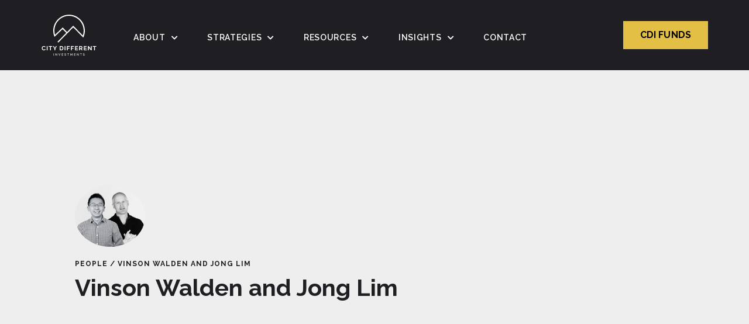

--- FILE ---
content_type: text/html; charset=UTF-8
request_url: https://blog.citydifferentinvestments.com/author/vinson-walden-and-jong-lim
body_size: 15475
content:
<!doctype html><html lang="en-us"><head>
    <meta charset="utf-8">
    <title>City Different Investments Blog | Vinson Walden and Jong Lim</title>
    <link rel="shortcut icon" href="https://blog.citydifferentinvestments.com/hubfs/cropped-favicon-32x32.png">
    <meta name="description" content="City Different Investments Insights Blog">
    <link type="text/css" rel="stylesheet" href="https://blog.citydifferentinvestments.com/hubfs/hub_generated/template_assets/1/54258777176/1752593525404/template_main.min.css">
    
<link type="text/css" rel="stylesheet" href="https://blog.citydifferentinvestments.com/hubfs/hub_generated/template_assets/1/54256382001/1743464483377/template__blog.min.css">
<style>
  .blog-banner {
    margin: 0 !important;
  }
    @media screen and (min-width: 106.25em) {
.blog-banner {
    padding-top: 10.7083%!important;
    }
  .blog-banner-bg {
    padding-top: 15.7083%!important;
    }
  }
 .page-center, .content-wrapper {
    max-width: 1370px!important;
  }
  .post-col.col1 {
    width: calc(100% - 1.875rem);
 }
  .post-meta {
    font-size:13px;
    text-transform:uppercase;
  }
  .blog-listing {
   margin-top: 0 !important;
    padding-top: 0px !important;
}
.pb-20 {
  font-size:20px;
  margin-bottom: 30px;
  }
  .blog-index__post-image {
    width: calc(97% - 1.875rem);
}
  .blog-index__post-image img {
    height: 100%;
  }
  .blog-index__tags {
    margin: 18px 0px 8px;
  }
  .blog-index__post-content {
    width: calc(97% - 1.875rem);
}
  .blog-index__post--small {
    margin: 0 0 45px;
    padding: 0 0 45px;
}
  .post-row-wrap {
    padding: 0 0 75px;
}
  .blog-banner-title p {
    max-width: 958px !important;
  }
.hs-blog-post-listing__post-button {
    float: left!important;
}
 #hs_cos_wrapper_blog_subscription {
    width: calc(100%);
    background-color: #fff;
}
 form input[type=submit], form .hs-button {
   margin-bottom: 99px;}
  .subscrib-col, .subscrib-col.col1 {
    padding: 0 30px 50px;
}
  .subscription-form {
    border-top: 0px solid rgba(34, 34, 34, .2);
    margin: 0;}
  .post-row-wrap {
    padding: 0;
}
  .content-wrapper-2 {
    background-color:#f4f4f4;
  }@media (min-width: 1000px) {
    #hs_cos_wrapper_widget_1705538869252 .hs-blog-post-listing__post--3 {
		
		        width: calc(32%);
    }
    #hs_cos_wrapper_widget_1712676682091 .hs-blog-post-listing__post--3 {
		
		        width: calc(32%);
    }

}
</style>

    
    
    
    
    <link type="text/css" rel="stylesheet" href="https://blog.citydifferentinvestments.com/hubfs/hub_generated/template_assets/1/54256381999/1743464485637/template_theme-overrides.css">
    
    <meta name="viewport" content="width=device-width, initial-scale=1">

    
    <meta property="og:description" content="City Different Investments Insights Blog">
    <meta property="og:title" content="City Different Investments Blog | Vinson Walden and Jong Lim">
    <meta name="twitter:description" content="City Different Investments Insights Blog">
    <meta name="twitter:title" content="City Different Investments Blog | Vinson Walden and Jong Lim">

    

    
    <style>
a.cta_button{-moz-box-sizing:content-box !important;-webkit-box-sizing:content-box !important;box-sizing:content-box !important;vertical-align:middle}.hs-breadcrumb-menu{list-style-type:none;margin:0px 0px 0px 0px;padding:0px 0px 0px 0px}.hs-breadcrumb-menu-item{float:left;padding:10px 0px 10px 10px}.hs-breadcrumb-menu-divider:before{content:'›';padding-left:10px}.hs-featured-image-link{border:0}.hs-featured-image{float:right;margin:0 0 20px 20px;max-width:50%}@media (max-width: 568px){.hs-featured-image{float:none;margin:0;width:100%;max-width:100%}}.hs-screen-reader-text{clip:rect(1px, 1px, 1px, 1px);height:1px;overflow:hidden;position:absolute !important;width:1px}
</style>

<link rel="stylesheet" href="https://fonts.googleapis.com/css2?family=Raleway:ital,wght@0,400;0,500;0,600;0,700;1,400;1,500;1,600;1,700&amp;display=swap">
<link rel="stylesheet" href="https://fonts.googleapis.com/css2?family=Montserrat:ital,wght@0,700;1,700&amp;display=swap">
<link rel="stylesheet" href="https://fonts.googleapis.com/css2?family=Lato:ital,wght@0,400;0,700;1,400;1,700&amp;display=swap">
<link rel="stylesheet" href="https://blog.citydifferentinvestments.com/hubfs/hub_generated/module_assets/1/153427061894/1743549694924/module_blog_listing_copy.min.css">

  <style>
  @media (min-width:767px) and (max-width:1000px) {
  #hs_cos_wrapper_widget_1705538869252 .hs-blog-post-listing--grid { justify-content:space-between; }

  #hs_cos_wrapper_widget_1705538869252 .hs-blog-post-listing__post--3 { width:calc(50% - 0.5rem); }
}

@media (min-width:1000px) {
  #hs_cos_wrapper_widget_1705538869252 .hs-blog-post-listing__post--3 { width:calc(33.3% - 0.66rem); }

  #hs_cos_wrapper_widget_1705538869252 .hs-blog-post-listing__post--3:nth-child(3n+1),
  #hs_cos_wrapper_widget_1705538869252 .hs-blog-post-listing__post--3:nth-child(3n+2) { margin-right:1rem; }
}

#hs_cos_wrapper_widget_1705538869252 .hs-blog-post-listing__post { background-color:rgba(255,255,255,1.0); }

#hs_cos_wrapper_widget_1705538869252 .hs-blog-post-listing__post-content {}

#hs_cos_wrapper_widget_1705538869252 .hs-blog-post-listing__post-image-wrapper {}

#hs_cos_wrapper_widget_1705538869252 .hs-blog-post-listing__post-image { aspect-ratio:16/9; }

#hs_cos_wrapper_widget_1705538869252 .hs-blog-post-listing__post-title,
#hs_cos_wrapper_widget_1705538869252 .hs-blog-post-listing__post-title-link {}

#hs_cos_wrapper_widget_1705538869252 .hs-blog-post-listing__post-title-link:hover,
#hs_cos_wrapper_widget_1705538869252 .hs-blog-post-listing__post-title-link:focus {}

#hs_cos_wrapper_widget_1705538869252 .hs-blog-post-listing__post-author {}

#hs_cos_wrapper_widget_1705538869252 .hs-blog-post-listing__post-author-name {}

#hs_cos_wrapper_widget_1705538869252 .hs-blog-post-listing__post-author-name:hover,
#hs_cos_wrapper_widget_1705538869252 .hs-blog-post-listing__post-author-name:focus {}

#hs_cos_wrapper_widget_1705538869252 .hs-blog-post-listing__post-tag {
  color:#6598B7;
  text-decoration:none;
  font-weight:bold;
  font-style:normal;
}

#hs_cos_wrapper_widget_1705538869252 .hs-blog-post-listing__post-tag:hover,
#hs_cos_wrapper_widget_1705538869252 .hs-blog-post-listing__post-tag:focus {
  color:#6598B7;
  text-decoration:none;
  font-weight:bold;
  font-style:normal;
}

#hs_cos_wrapper_widget_1705538869252 .hs-blog-post-listing__post-timestamp {}

#hs_cos_wrapper_widget_1705538869252 .hs-blog-post-listing__post-description {}

#hs_cos_wrapper_widget_1705538869252 .hs-blog-post-listing__post-button-wrapper { text-align:LEFT; }

#hs_cos_wrapper_widget_1705538869252 .hs-blog-post-listing__post-button {
  color:#1E1E23;
  text-decoration:none;
  font-weight:bold;
  font-style:normal;
}

#hs_cos_wrapper_widget_1705538869252 .hs-blog-post-listing__post-button:hover,
#hs_cos_wrapper_widget_1705538869252 .hs-blog-post-listing__post-button:focus {
  color:#1E1E23;
  text-decoration:none;
  font-weight:bold;
  font-style:normal;
}

#hs_cos_wrapper_widget_1705538869252 .hs-blog-post-listing__post-button:active {
  color:#1E1E23;
  text-decoration:none;
  font-weight:bold;
  font-style:normal;
}

  </style>

<link rel="stylesheet" href="https://blog.citydifferentinvestments.com/hubfs/hub_generated/module_assets/1/164475360394/1741991751881/module_blog-topic-list-dropdown-test.min.css">
<link rel="stylesheet" href="https://blog.citydifferentinvestments.com/hubfs/hub_generated/module_assets/1/153438810543/1743549696485/module_blog_listing_copy_2.min.css">

  <style>
  @media (min-width:767px) and (max-width:1000px) {
  #hs_cos_wrapper_widget_1712676682091 .hs-blog-post-listing--grid { justify-content:space-between; }

  #hs_cos_wrapper_widget_1712676682091 .hs-blog-post-listing__post--3 { width:calc(50% - 0.5rem); }
}

@media (min-width:1000px) {
  #hs_cos_wrapper_widget_1712676682091 .hs-blog-post-listing__post--3 { width:calc(33.3% - 0.66rem); }

  #hs_cos_wrapper_widget_1712676682091 .hs-blog-post-listing__post--3:nth-child(3n+1),
  #hs_cos_wrapper_widget_1712676682091 .hs-blog-post-listing__post--3:nth-child(3n+2) { margin-right:1rem; }
}

#hs_cos_wrapper_widget_1712676682091 .hs-blog-post-listing__post { background-color:rgba(255,255,255,1.0); }

#hs_cos_wrapper_widget_1712676682091 .hs-blog-post-listing__post-content {}

#hs_cos_wrapper_widget_1712676682091 .hs-blog-post-listing__post-image-wrapper {}

#hs_cos_wrapper_widget_1712676682091 .hs-blog-post-listing__post-image { aspect-ratio:16/9; }

#hs_cos_wrapper_widget_1712676682091 .hs-blog-post-listing__post-title,
#hs_cos_wrapper_widget_1712676682091 .hs-blog-post-listing__post-title-link {}

#hs_cos_wrapper_widget_1712676682091 .hs-blog-post-listing__post-title-link:hover,
#hs_cos_wrapper_widget_1712676682091 .hs-blog-post-listing__post-title-link:focus {}

#hs_cos_wrapper_widget_1712676682091 .hs-blog-post-listing__post-author {}

#hs_cos_wrapper_widget_1712676682091 .hs-blog-post-listing__post-author-name {}

#hs_cos_wrapper_widget_1712676682091 .hs-blog-post-listing__post-author-name:hover,
#hs_cos_wrapper_widget_1712676682091 .hs-blog-post-listing__post-author-name:focus {}

#hs_cos_wrapper_widget_1712676682091 .hs-blog-post-listing__post-tag {
  color:#6598B7;
  text-decoration:none;
  font-weight:bold;
  font-style:normal;
}

#hs_cos_wrapper_widget_1712676682091 .hs-blog-post-listing__post-tag:hover,
#hs_cos_wrapper_widget_1712676682091 .hs-blog-post-listing__post-tag:focus {
  color:#6598B7;
  text-decoration:none;
  font-weight:bold;
  font-style:normal;
}

#hs_cos_wrapper_widget_1712676682091 .hs-blog-post-listing__post-timestamp {}

#hs_cos_wrapper_widget_1712676682091 .hs-blog-post-listing__post-description {}

#hs_cos_wrapper_widget_1712676682091 .hs-blog-post-listing__post-button-wrapper {}

#hs_cos_wrapper_widget_1712676682091 .hs-blog-post-listing__post-button {
  color:#1E1E23;
  text-decoration:none;
  font-weight:bold;
  font-style:normal;
}

#hs_cos_wrapper_widget_1712676682091 .hs-blog-post-listing__post-button:hover,
#hs_cos_wrapper_widget_1712676682091 .hs-blog-post-listing__post-button:focus {
  color:#1E1E23;
  text-decoration:none;
  font-weight:bold;
  font-style:normal;
}

#hs_cos_wrapper_widget_1712676682091 .hs-blog-post-listing__post-button:active {
  color:#1E1E23;
  text-decoration:none;
  font-weight:bold;
  font-style:normal;
}

  </style>

<link rel="stylesheet" href="https://7052064.fs1.hubspotusercontent-na1.net/hubfs/7052064/hub_generated/module_assets/1/-2712624/1769447680155/module_search_results.min.css">
<link rel="stylesheet" href="https://blog.citydifferentinvestments.com/hubfs/hub_generated/module_assets/1/54612520328/1743549672912/module_footer-cta.min.css">
<link rel="stylesheet" href="https://blog.citydifferentinvestments.com/hubfs/hub_generated/module_assets/1/54283427447/1752592658594/module_social-icon.min.css">
<style>
  @font-face {
    font-family: "Lato";
    font-weight: 300;
    font-style: italic;
    font-display: swap;
    src: url("/_hcms/googlefonts/Lato/300italic.woff2") format("woff2"), url("/_hcms/googlefonts/Lato/300italic.woff") format("woff");
  }
  @font-face {
    font-family: "Lato";
    font-weight: 400;
    font-style: normal;
    font-display: swap;
    src: url("/_hcms/googlefonts/Lato/regular.woff2") format("woff2"), url("/_hcms/googlefonts/Lato/regular.woff") format("woff");
  }
  @font-face {
    font-family: "Lato";
    font-weight: 700;
    font-style: normal;
    font-display: swap;
    src: url("/_hcms/googlefonts/Lato/700.woff2") format("woff2"), url("/_hcms/googlefonts/Lato/700.woff") format("woff");
  }
</style>

<!-- Editor Styles -->
<style id="hs_editor_style" type="text/css">
#hs_cos_wrapper_widget_1705542136725  { color: #1E1E23 !important; display: block !important; font-size: 24px !important; font-weight: bold !important; padding-top: 50px !important }
#hs_cos_wrapper_widget_1705542136725  p , #hs_cos_wrapper_widget_1705542136725  li , #hs_cos_wrapper_widget_1705542136725  span , #hs_cos_wrapper_widget_1705542136725  label , #hs_cos_wrapper_widget_1705542136725  h1 , #hs_cos_wrapper_widget_1705542136725  h2 , #hs_cos_wrapper_widget_1705542136725  h3 , #hs_cos_wrapper_widget_1705542136725  h4 , #hs_cos_wrapper_widget_1705542136725  h5 , #hs_cos_wrapper_widget_1705542136725  h6  { color: #1E1E23 !important; font-size: 24px !important; font-weight: bold !important }
#hs_cos_wrapper_widget_1712778950258  { display: block !important; padding-top: 41px !important }
#hs_cos_wrapper_widget_1712676856729  { display: block !important; padding-top: 35px !important }
#hs_cos_wrapper_widget_1712777037163  { display: block !important; padding-top: 34px !important }
#hs_cos_wrapper_widget_1711560440926  { display: block !important; padding-top: 40px !important }
#hs_cos_wrapper_widget_1712676856729  { display: block !important; padding-top: 35px !important }
#hs_cos_wrapper_widget_1712777037163  { display: block !important; padding-top: 34px !important }
#hs_cos_wrapper_widget_1705542136725  { color: #1E1E23 !important; display: block !important; font-size: 24px !important; font-weight: bold !important; padding-top: 50px !important }
#hs_cos_wrapper_widget_1705542136725  p , #hs_cos_wrapper_widget_1705542136725  li , #hs_cos_wrapper_widget_1705542136725  span , #hs_cos_wrapper_widget_1705542136725  label , #hs_cos_wrapper_widget_1705542136725  h1 , #hs_cos_wrapper_widget_1705542136725  h2 , #hs_cos_wrapper_widget_1705542136725  h3 , #hs_cos_wrapper_widget_1705542136725  h4 , #hs_cos_wrapper_widget_1705542136725  h5 , #hs_cos_wrapper_widget_1705542136725  h6  { color: #1E1E23 !important; font-size: 24px !important; font-weight: bold !important }
#hs_cos_wrapper_widget_1712778950258  { display: block !important; padding-top: 41px !important }
#hs_cos_wrapper_widget_1711560440926  { display: block !important; padding-top: 40px !important }
/* HubSpot Non-stacked Media Query Styles */
@media (min-width:768px) {
  .dnd_area_blog-row-1-vertical-alignment > .row-fluid {
    display: -ms-flexbox !important;
    -ms-flex-direction: row;
    display: flex !important;
    flex-direction: row;
  }
  .cell_1705589434630-vertical-alignment {
    display: -ms-flexbox !important;
    -ms-flex-direction: column !important;
    -ms-flex-pack: center !important;
    display: flex !important;
    flex-direction: column !important;
    justify-content: center !important;
  }
  .cell_1705589434630-vertical-alignment > div {
    flex-shrink: 0 !important;
  }
  .cell_17055421368832-vertical-alignment {
    display: -ms-flexbox !important;
    -ms-flex-direction: column !important;
    -ms-flex-pack: center !important;
    display: flex !important;
    flex-direction: column !important;
    justify-content: center !important;
  }
  .cell_17055421368832-vertical-alignment > div {
    flex-shrink: 0 !important;
  }
}
/* HubSpot Styles (default) */
.dnd_area_blog-row-3-padding {
  padding-top: 0px !important;
}
</style>
    
  <script data-search_results-config="config_widget_1741978591908" type="application/json">
  {
    "no_results_message": "<p>Sorry. There were no results for [[search_term]].<\/p><p>Try rewording your query, or browse through our site.<\/p>"
  }
  </script>


    
<!--  Added by GoogleAnalytics integration -->
<script>
var _hsp = window._hsp = window._hsp || [];
_hsp.push(['addPrivacyConsentListener', function(consent) { if (consent.allowed || (consent.categories && consent.categories.analytics)) {
  (function(i,s,o,g,r,a,m){i['GoogleAnalyticsObject']=r;i[r]=i[r]||function(){
  (i[r].q=i[r].q||[]).push(arguments)},i[r].l=1*new Date();a=s.createElement(o),
  m=s.getElementsByTagName(o)[0];a.async=1;a.src=g;m.parentNode.insertBefore(a,m)
})(window,document,'script','//www.google-analytics.com/analytics.js','ga');
  ga('create','UA-197008945-1','auto');
  ga('send','pageview');
}}]);
</script>

<!-- /Added by GoogleAnalytics integration -->

<!--  Added by GoogleAnalytics4 integration -->
<script>
var _hsp = window._hsp = window._hsp || [];
window.dataLayer = window.dataLayer || [];
function gtag(){dataLayer.push(arguments);}

var useGoogleConsentModeV2 = true;
var waitForUpdateMillis = 1000;


if (!window._hsGoogleConsentRunOnce) {
  window._hsGoogleConsentRunOnce = true;

  gtag('consent', 'default', {
    'ad_storage': 'denied',
    'analytics_storage': 'denied',
    'ad_user_data': 'denied',
    'ad_personalization': 'denied',
    'wait_for_update': waitForUpdateMillis
  });

  if (useGoogleConsentModeV2) {
    _hsp.push(['useGoogleConsentModeV2'])
  } else {
    _hsp.push(['addPrivacyConsentListener', function(consent){
      var hasAnalyticsConsent = consent && (consent.allowed || (consent.categories && consent.categories.analytics));
      var hasAdsConsent = consent && (consent.allowed || (consent.categories && consent.categories.advertisement));

      gtag('consent', 'update', {
        'ad_storage': hasAdsConsent ? 'granted' : 'denied',
        'analytics_storage': hasAnalyticsConsent ? 'granted' : 'denied',
        'ad_user_data': hasAdsConsent ? 'granted' : 'denied',
        'ad_personalization': hasAdsConsent ? 'granted' : 'denied'
      });
    }]);
  }
}

gtag('js', new Date());
gtag('set', 'developer_id.dZTQ1Zm', true);
gtag('config', 'G-3M93CEE08B');
</script>
<script async src="https://www.googletagmanager.com/gtag/js?id=G-3M93CEE08B"></script>

<!-- /Added by GoogleAnalytics4 integration -->

<!--  Added by GoogleTagManager integration -->
<script>
var _hsp = window._hsp = window._hsp || [];
window.dataLayer = window.dataLayer || [];
function gtag(){dataLayer.push(arguments);}

var useGoogleConsentModeV2 = true;
var waitForUpdateMillis = 1000;



var hsLoadGtm = function loadGtm() {
    if(window._hsGtmLoadOnce) {
      return;
    }

    if (useGoogleConsentModeV2) {

      gtag('set','developer_id.dZTQ1Zm',true);

      gtag('consent', 'default', {
      'ad_storage': 'denied',
      'analytics_storage': 'denied',
      'ad_user_data': 'denied',
      'ad_personalization': 'denied',
      'wait_for_update': waitForUpdateMillis
      });

      _hsp.push(['useGoogleConsentModeV2'])
    }

    (function(w,d,s,l,i){w[l]=w[l]||[];w[l].push({'gtm.start':
    new Date().getTime(),event:'gtm.js'});var f=d.getElementsByTagName(s)[0],
    j=d.createElement(s),dl=l!='dataLayer'?'&l='+l:'';j.async=true;j.src=
    'https://www.googletagmanager.com/gtm.js?id='+i+dl;f.parentNode.insertBefore(j,f);
    })(window,document,'script','dataLayer','GTM-WSLDJFV');

    window._hsGtmLoadOnce = true;
};

_hsp.push(['addPrivacyConsentListener', function(consent){
  if(consent.allowed || (consent.categories && consent.categories.analytics)){
    hsLoadGtm();
  }
}]);

</script>

<!-- /Added by GoogleTagManager integration -->


<style>@media screen and (max-width: 1000px){
.footer-cta {
    background-image: url("https://citydifferentinvestments.com/wp-content/uploads/2022/09/subscribe-week-in-review-tablet-view-850.jpg") !important;justify-content: flex-end  ;
    padding-bottom: 50px ;
	}}
@media screen and (max-width: 550px){
.footer-cta {
    background-image: url("https://citydifferentinvestments.com/wp-content/uploads/2022/09/subscribe-week-in-review-mobile-view_1@300x.jpg") !important;justify-content: flex-start  ;
    padding-top: 50px ;
	}.cta__text {margin-bottom: 126px;}}
.fcta-inner span {
  color:#e4bf45;
  }
</style>
<meta property="og:url" content="https://blog.citydifferentinvestments.com/author/vinson-walden-and-jong-lim">
<meta property="og:type" content="blog">
<meta name="twitter:card" content="summary">
<link rel="alternate" type="application/rss+xml" href="https://blog.citydifferentinvestments.com/rss.xml">
<meta name="twitter:domain" content="blog.citydifferentinvestments.com">
<script src="//platform.linkedin.com/in.js" type="text/javascript">
    lang: en_US
</script>

<meta http-equiv="content-language" content="en-us">





<!-- Google tag (gtag.js) -->
<script async src="https://www.googletagmanager.com/gtag/js?id=G-3M93CEE08B"></script>
<script>
  window.dataLayer = window.dataLayer || [];
  function gtag(){dataLayer.push(arguments);}
  gtag('js', new Date());

  gtag('config', 'G-3M93CEE08B');
</script>
  <meta name="generator" content="HubSpot"></head>
  <body>
<!--  Added by GoogleTagManager integration -->
<noscript><iframe src="https://www.googletagmanager.com/ns.html?id=GTM-WSLDJFV" height="0" width="0" style="display:none;visibility:hidden"></iframe></noscript>

<!-- /Added by GoogleTagManager integration -->

    
    <div class="page-loader">
      <div class="spinner"></div>
      <!--div class="txt">City Different Investments</div-->
    </div>
    
    <div class="body-wrapper   hs-content-id-77401685024 hs-blog-listing hs-blog-id-77401685023">

      
        <div data-global-resource-path="City_Different_Investments_September2021/templates/partials/header.html"><header class="header">

  <div class="header__container">

    <div class="header-row">
      <div class="header-col col1">
        <div class="header-logo">
          <div id="hs_cos_wrapper_header_logo" class="hs_cos_wrapper hs_cos_wrapper_widget hs_cos_wrapper_type_module widget-type-logo widget-type-logo" style="" data-hs-cos-general-type="widget" data-hs-cos-type="module">
  






















  
  <span id="hs_cos_wrapper_header_logo_hs_logo_widget" class="hs_cos_wrapper hs_cos_wrapper_widget hs_cos_wrapper_type_logo" style="" data-hs-cos-general-type="widget" data-hs-cos-type="logo"><a href="https://citydifferentinvestments.com/" id="hs-link-header_logo_hs_logo_widget" style="border-width:0px;border:0px;"><img src="https://blog.citydifferentinvestments.com/hubfs/raw_assets/public/City_Different_Investments_September2021/images/CDI-Logo.svg" class="hs-image-widget " height="2559" style="height: auto;width:100px;border-width:0px;border:0px;" width="100" alt="City Different Investments" title="City Different Investments"></a></span>
</div>
        </div> 
      </div>

      <div class="header-col col2">

        <div class="navbar-toggle-wrap">
          <div class="navbar-toggle">
            <span></span>
            <div class="navbar-title">Menu</div>
          </div>
        </div>

        <div class="header-wrap">
          <div class="custom-menu-primary desk">
            <div id="hs_cos_wrapper_navigation-primary" class="hs_cos_wrapper hs_cos_wrapper_widget hs_cos_wrapper_type_module" style="" data-hs-cos-general-type="widget" data-hs-cos-type="module">






<nav aria-label="Main menu" class="navigation-primary">
  
  
  <ul class="submenu level-1" aria-hidden="false">
    
      
<li class="has-submenu menu-item">
  <a href="javascript:;" class="menu-link">About</a>
  
 <div class="child-trigger"></div>
  
  
  <ul class="submenu level-2" aria-hidden="true">
    
      
<li class="no-submenu menu-item">
  <a href="https://citydifferentinvestments.com/our-story/" class="menu-link">Our Story</a>
  
</li>

    
      
<li class="no-submenu menu-item">
  <a href="https://citydifferentinvestments.com/people/" class="menu-link">People</a>
  
</li>

    
      
<li class="no-submenu menu-item">
  <a href="https://citydifferentinvestments.com/community-commitment/" class="menu-link">Community Commitment</a>
  
</li>

    
  </ul>

  
</li>

    
      
<li class="has-submenu menu-item">
  <a href="https://citydifferentinvestments.com/strategies/" class="menu-link">Strategies</a>
  
 <div class="child-trigger"></div>
  
  
  <ul class="submenu level-2" aria-hidden="true">
    
      
<li class="has-submenu menu-item">
  <a href="https://citydifferentinvestments.com/strategies/fixed-income/" class="menu-link">Fixed Income</a>
  
 <div class="child-trigger"></div>
  
  
  <ul class="submenu level-3" aria-hidden="true">
    
      
<li class="has-submenu menu-item">
  <a href="javascript:;" class="menu-link">Municipal Bond</a>
  
 <div class="child-trigger"></div>
  
  
  <ul class="submenu level-4" aria-hidden="true">
    
      
<li class="no-submenu menu-item">
  <a href="https://citydifferentinvestments.com/strategies/fixed-income/short-term-municipal-bond/" class="menu-link">Short-Term</a>
  
</li>

    
      
<li class="no-submenu menu-item">
  <a href="https://citydifferentinvestments.com/strategies/fixed-income/limited-term-municipal-bond/" class="menu-link">Limited-Term</a>
  
</li>

    
      
<li class="no-submenu menu-item">
  <a href="https://citydifferentinvestments.com/strategies/fixed-income/intermediate-term-municipal-bond/" class="menu-link">Intermediate-Term</a>
  
</li>

    
  </ul>

  
</li>

    
      
<li class="has-submenu menu-item">
  <a href="javascript:;" class="menu-link">Taxable</a>
  
 <div class="child-trigger"></div>
  
  
  <ul class="submenu level-4" aria-hidden="true">
    
      
<li class="no-submenu menu-item">
  <a href="https://citydifferentinvestments.com/strategies/fixed-income/short-term-taxable" class="menu-link">Short-Term Taxable</a>
  
</li>

    
      
<li class="no-submenu menu-item">
  <a href="https://citydifferentinvestments.com/strategies/fixed-income/limited-taxable/" class="menu-link">Limited-Term Taxable</a>
  
</li>

    
  </ul>

  
</li>

    
      
<li class="no-submenu menu-item">
  <a href="https://citydifferentinvestments.com/strategies/fixed-income/cash-management/" class="menu-link">Cash Management</a>
  
</li>

    
      
<li class="no-submenu menu-item">
  <a href="https://citydifferentinvestments.com/strategies/fixed-income/fixed-income-as-a-service/" class="menu-link">Fixed Income as a Service</a>
  
</li>

    
  </ul>

  
</li>

    
      
<li class="no-submenu menu-item">
  <a href="https://citydifferentinvestments.com/strategies/focused-domestic-equity/" class="menu-link">Domestic Equity</a>
  
</li>

    
      
<li class="has-submenu menu-item">
  <a href="https://citydifferentinvestments.com/strategies/focused-global-equity/" class="menu-link">Global Equity</a>
  
 <div class="child-trigger"></div>
  
  
  <ul class="submenu level-3" aria-hidden="true">
    
      
<li class="no-submenu menu-item">
  <a href="#global-equity-etf" class="menu-link">Global Equity ETF</a>
  
</li>

    
  </ul>

  
</li>

    
      
<li class="no-submenu menu-item">
  <a href="https://citydifferentinvestments.com/strategies/city-different-acquisitions/" class="menu-link">Private Equity</a>
  
</li>

    
      
<li class="no-submenu menu-item">
  <a href="https://citydifferentinvestments.com/strategies/22-north/" class="menu-link">Equity Quant-Driven Strategy</a>
  
</li>

    
  </ul>

  
</li>

    
      
<li class="has-submenu menu-item">
  <a href="javascript:;" class="menu-link">Resources</a>
  
 <div class="child-trigger"></div>
  
  
  <ul class="submenu level-2" aria-hidden="true">
    
      
<li class="has-submenu menu-item">
  <a href="javascript:;" class="menu-link">Materials</a>
  
 <div class="child-trigger"></div>
  
  
  <ul class="submenu level-3" aria-hidden="true">
    
      
<li class="no-submenu menu-item">
  <a href="https://citydifferentinvestments.com/wp-content/uploads/2025/07/CDI-Tear-Sheet-Q2.25.pdf" class="menu-link" target="_blank">Tear Sheet</a>
  
</li>

    
      
<li class="no-submenu menu-item">
  <a href="https://citydifferentinvestments.com/investor-letters/" class="menu-link">Investor Letters</a>
  
</li>

    
      
<li class="no-submenu menu-item">
  <a href="https://citydifferentinvestments.com/wp-content/uploads/2025/10/City-Different-Form-ADV-Part-2A-file-copy-9-17-2025.pdf" class="menu-link" target="_blank">Form ADV 2A</a>
  
</li>

    
      
<li class="no-submenu menu-item">
  <a href="https://citydifferentinvestments.com/wp-content/uploads/2025/04/ADV-Part-3-and-Privacy-Policy.pdf" class="menu-link" target="_blank">Form ADV 3</a>
  
</li>

    
      
<li class="no-submenu menu-item">
  <a href="https://citydifferentinvestments.com/terms-privacy/" class="menu-link">Terms &amp; Privacy</a>
  
</li>

    
  </ul>

  
</li>

    
  </ul>

  
</li>

    
      
<li class="has-submenu menu-item">
  <a href="https://blog.citydifferentinvestments.com/" class="menu-link">Insights</a>
  
 <div class="child-trigger"></div>
  
  
  <ul class="submenu level-2" aria-hidden="true">
    
      
<li class="no-submenu menu-item">
  <a href="https://blog.citydifferentinvestments.com/tag/market-insights" class="menu-link">Blog</a>
  
</li>

    
      
<li class="no-submenu menu-item">
  <a href="https://blog.citydifferentinvestments.com/tag/week-in-review" class="menu-link">Week In Review</a>
  
</li>

    
      
<li class="no-submenu menu-item">
  <a href="https://blog.citydifferentinvestments.com/tag/informed-investor" class="menu-link">Informed Investor</a>
  
</li>

    
      
<li class="no-submenu menu-item">
  <a href="https://info.citydifferentinvestments.com/signup-for-exclusive-content" class="menu-link">Exclusive Content</a>
  
</li>

    
      
<li class="no-submenu menu-item">
  <a href="https://www.youtube.com/@CityDifferentInvestments" class="menu-link" target="_blank">Videos</a>
  
</li>

    
  </ul>

  
</li>

    
      
<li class="no-submenu menu-item">
  <a href="https://citydifferentinvestments.com/contact/" class="menu-link">Contact</a>
  
</li>

    
  </ul>

</nav></div>
          </div>
          <div class="custom-menu-primary mobile">
            <div id="hs_cos_wrapper_navigation-secondary" class="hs_cos_wrapper hs_cos_wrapper_widget hs_cos_wrapper_type_module" style="" data-hs-cos-general-type="widget" data-hs-cos-type="module">






<nav aria-label="Main menu" class="navigation-primary">
  
  
  <ul class="submenu level-1" aria-hidden="false">
    
      
<li class="no-submenu menu-item">
  <a href="https://citydifferentinvestments.com" class="menu-link">Home</a>
  
</li>

    
      
<li class="has-submenu menu-item">
  <a href="javascript:;" class="menu-link">About</a>
  
 <div class="child-trigger"></div>
  
  
  <ul class="submenu level-2" aria-hidden="true">
    
      
<li class="no-submenu menu-item">
  <a href="https://citydifferentinvestments.com/our-story/" class="menu-link">Our Story</a>
  
</li>

    
      
<li class="no-submenu menu-item">
  <a href="https://citydifferentinvestments.com/people/" class="menu-link">People</a>
  
</li>

    
      
<li class="no-submenu menu-item">
  <a href="https://citydifferentinvestments.com/community-commitment/" class="menu-link">Our Commitment</a>
  
</li>

    
      
<li class="no-submenu menu-item">
  <a href="https://citydifferentinvestments.com/community-commitment/" class="menu-link">Careers</a>
  
</li>

    
  </ul>

  
</li>

    
      
<li class="has-submenu menu-item">
  <a href="https://citydifferentinvestments.com/strategies/" class="menu-link">Strategies</a>
  
 <div class="child-trigger"></div>
  
  
  <ul class="submenu level-2" aria-hidden="true">
    
      
<li class="has-submenu menu-item">
  <a href="https://citydifferentinvestments.com/strategies/fixed-income/" class="menu-link">Fixed Income</a>
  
 <div class="child-trigger"></div>
  
  
  <ul class="submenu level-3" aria-hidden="true">
    
      
<li class="has-submenu menu-item">
  <a href="javascript:;" class="menu-link">Municipal Bond</a>
  
 <div class="child-trigger"></div>
  
  
  <ul class="submenu level-4" aria-hidden="true">
    
      
<li class="no-submenu menu-item">
  <a href="https://citydifferentinvestments.com/strategies/fixed-income/short-term-municipal-bond/" class="menu-link">Short-Term</a>
  
</li>

    
      
<li class="no-submenu menu-item">
  <a href="https://citydifferentinvestments.com/strategies/fixed-income/limited-taxable/" class="menu-link">Limited-Term</a>
  
</li>

    
      
<li class="no-submenu menu-item">
  <a href="https://citydifferentinvestments.com/strategies/fixed-income/intermediate-term-municipal-bond/" class="menu-link">Intermediate-Term</a>
  
</li>

    
  </ul>

  
</li>

    
      
<li class="has-submenu menu-item">
  <a href="javascript:;" class="menu-link">Taxable</a>
  
 <div class="child-trigger"></div>
  
  
  <ul class="submenu level-4" aria-hidden="true">
    
      
<li class="no-submenu menu-item">
  <a href="https://citydifferentinvestments.com/strategies/fixed-income/short-term-taxable" class="menu-link">Short-Term Taxable</a>
  
</li>

    
      
<li class="no-submenu menu-item">
  <a href="https://citydifferentinvestments.com/strategies/fixed-income/limited-taxable/" class="menu-link">Limited-Term Taxable</a>
  
</li>

    
  </ul>

  
</li>

    
      
<li class="no-submenu menu-item">
  <a href="https://citydifferentinvestments.com/strategies/fixed-income/cash-management/" class="menu-link">Cash Management</a>
  
</li>

    
      
<li class="no-submenu menu-item">
  <a href="https://citydifferentinvestments.com/strategies/fixed-income/fixed-income-as-a-service/" class="menu-link">Fixed Income as a Service</a>
  
</li>

    
  </ul>

  
</li>

    
      
<li class="no-submenu menu-item">
  <a href="https://citydifferentinvestments.com/strategies/focused-domestic-equity/" class="menu-link">Domestic Equity</a>
  
</li>

    
      
<li class="has-submenu menu-item">
  <a href="https://citydifferentinvestments.com/strategies/focused-global-equity/" class="menu-link">Global Equity</a>
  
 <div class="child-trigger"></div>
  
  
  <ul class="submenu level-3" aria-hidden="true">
    
      
<li class="no-submenu menu-item">
  <a href="#global-equity-etf" class="menu-link">Global Equity ETF</a>
  
</li>

    
  </ul>

  
</li>

    
      
<li class="no-submenu menu-item">
  <a href="https://citydifferentinvestments.com/strategies/city-different-acquisitions/" class="menu-link">Private Equity</a>
  
</li>

    
      
<li class="no-submenu menu-item">
  <a href="https://citydifferentinvestments.com/strategies/22-north/" class="menu-link">Equity Quant-Driven</a>
  
</li>

    
  </ul>

  
</li>

    
      
<li class="has-submenu menu-item">
  <a href="javascript:;" class="menu-link">Resources</a>
  
 <div class="child-trigger"></div>
  
  
  <ul class="submenu level-2" aria-hidden="true">
    
      
<li class="has-submenu menu-item">
  <a href="javascript:;" class="menu-link">Materials</a>
  
 <div class="child-trigger"></div>
  
  
  <ul class="submenu level-3" aria-hidden="true">
    
      
<li class="no-submenu menu-item">
  <a href="https://citydifferentinvestments.com/wp-content/uploads/2025/07/CDI-Tear-Sheet-Q2.25.pdf" class="menu-link" target="_blank">Tear Sheet</a>
  
</li>

    
      
<li class="no-submenu menu-item">
  <a href="https://citydifferentinvestments.com/investor-letters/" class="menu-link">Investor Letters</a>
  
</li>

    
      
<li class="no-submenu menu-item">
  <a href="https://citydifferentinvestments.com/wp-content/uploads/2025/10/City-Different-Form-ADV-Part-2A-file-copy-9-17-2025.pdf" class="menu-link" target="_blank">Form ADV 2A</a>
  
</li>

    
      
<li class="no-submenu menu-item">
  <a href="https://citydifferentinvestments.com/wp-content/uploads/2025/04/ADV-Part-3-and-Privacy-Policy.pdf" class="menu-link" target="_blank">Form ADV 3</a>
  
</li>

    
      
<li class="no-submenu menu-item">
  <a href="https://citydifferentinvestments.com/terms-privacy/" class="menu-link">Terms &amp; Privacy</a>
  
</li>

    
  </ul>

  
</li>

    
  </ul>

  
</li>

    
      
<li class="has-submenu menu-item">
  <a href="https://blog.citydifferentinvestments.com" class="menu-link">Insights</a>
  
 <div class="child-trigger"></div>
  
  
  <ul class="submenu level-2" aria-hidden="true">
    
      
<li class="no-submenu menu-item">
  <a href="https://blog.citydifferentinvestments.com/tag/market-insights" class="menu-link">Blog</a>
  
</li>

    
      
<li class="no-submenu menu-item">
  <a href="https://blog.citydifferentinvestments.com/tag/week-in-review" class="menu-link">Week In Review</a>
  
</li>

    
      
<li class="no-submenu menu-item">
  <a href="https://blog.citydifferentinvestments.com/tag/informed-investor" class="menu-link">Informed Investor</a>
  
</li>

    
      
<li class="no-submenu menu-item">
  <a href="https://info.citydifferentinvestments.com/signup-for-exclusive-content" class="menu-link">Exclusive Content</a>
  
</li>

    
      
<li class="no-submenu menu-item">
  <a href="https://www.youtube.com/@CityDifferentInvestments" class="menu-link" target="_blank">Videos</a>
  
</li>

    
  </ul>

  
</li>

    
      
<li class="no-submenu menu-item">
  <a href="https://citydifferentinvestments.com/contact/" class="menu-link">Contact</a>
  
</li>

    
  </ul>

</nav></div>
          </div>
          <div class="header-btn">
            <div id="hs_cos_wrapper_header_button" class="hs_cos_wrapper hs_cos_wrapper_widget hs_cos_wrapper_type_module" style="" data-hs-cos-general-type="widget" data-hs-cos-type="module">
  



  
    
  



<a class="hs-button" href="https://citydifferentinvestments.com/contact/" id="hs-button_header_button" rel="">
  Schedule a Call
</a>

</div>
          </div>
        </div>
      </div>
    </div>


  </div>
</header>

<div class="header-spacer"></div></div>
      

      

<main id="main-content" class="body-container-wrapper">

<div class="body-container body-container--blog-index">
    
    
    <div class="container-fluid">
<div class="row-fluid-wrapper">
<div class="row-fluid">
<div class="span12 widget-span widget-type-cell " style="" data-widget-type="cell" data-x="0" data-w="12">

<div class="row-fluid-wrapper row-depth-1 row-number-1 dnd-section">
<div class="row-fluid ">
<div class="span12 widget-span widget-type-custom_widget dnd-module" style="" data-widget-type="custom_widget" data-x="0" data-w="12">
<div id="hs_cos_wrapper_dnd_area_header-module-1" class="hs_cos_wrapper hs_cos_wrapper_widget hs_cos_wrapper_type_module" style="" data-hs-cos-general-type="widget" data-hs-cos-type="module">
<div class="blog-header">
	<div class="content-wrapper">
		
    
    
			<img class="blog-header__author-avatar" src="https://blog.citydifferentinvestments.com/hs-fs/hubfs/Screenshot%202024-04-10%20at%209.55.27%20PM.png?width=200&amp;name=Screenshot%202024-04-10%20at%209.55.27%20PM.png" alt="Vinson Walden and Jong Lim" width="200" loading="eager" srcset="https://blog.citydifferentinvestments.com/hs-fs/hubfs/Screenshot%202024-04-10%20at%209.55.27%20PM.png?width=100&amp;name=Screenshot%202024-04-10%20at%209.55.27%20PM.png 100w, https://blog.citydifferentinvestments.com/hs-fs/hubfs/Screenshot%202024-04-10%20at%209.55.27%20PM.png?width=200&amp;name=Screenshot%202024-04-10%20at%209.55.27%20PM.png 200w, https://blog.citydifferentinvestments.com/hs-fs/hubfs/Screenshot%202024-04-10%20at%209.55.27%20PM.png?width=300&amp;name=Screenshot%202024-04-10%20at%209.55.27%20PM.png 300w, https://blog.citydifferentinvestments.com/hs-fs/hubfs/Screenshot%202024-04-10%20at%209.55.27%20PM.png?width=400&amp;name=Screenshot%202024-04-10%20at%209.55.27%20PM.png 400w, https://blog.citydifferentinvestments.com/hs-fs/hubfs/Screenshot%202024-04-10%20at%209.55.27%20PM.png?width=500&amp;name=Screenshot%202024-04-10%20at%209.55.27%20PM.png 500w, https://blog.citydifferentinvestments.com/hs-fs/hubfs/Screenshot%202024-04-10%20at%209.55.27%20PM.png?width=600&amp;name=Screenshot%202024-04-10%20at%209.55.27%20PM.png 600w" sizes="(max-width: 200px) 100vw, 200px">
		
    
		<div class="author-breadcrumb">
      <a href="https://citydifferentinvestments.com/people/">people</a>
      <span>/</span>
      <span>Vinson Walden and Jong Lim</span>
    </div>
    
    <h2 class="blog-header__title">Vinson Walden and Jong Lim</h2>
		
			
		
		
		

	</div>
</div>
</div>

</div><!--end widget-span -->
</div><!--end row-->
</div><!--end row-wrapper -->

</div><!--end widget-span -->
</div>
</div>
</div>
    
   
  
  <div id="desktop-view">
    <div class="blog-listing" id="blog-listing-featured">
      <div class="content-wrapper">
 <div class="post-row-wrap">
          <div class="post-row">
            <div class="post-col col1">
        
        <div class="container-fluid">
<div class="row-fluid-wrapper">
<div class="row-fluid">
<div class="span12 widget-span widget-type-cell " style="" data-widget-type="cell" data-x="0" data-w="12">

<div class="row-fluid-wrapper row-depth-1 row-number-1 dnd-section">
<div class="row-fluid ">
<div class="span12 widget-span widget-type-cell dnd-column" style="" data-widget-type="cell" data-x="0" data-w="12">

<div class="row-fluid-wrapper row-depth-1 row-number-2 dnd-row">
<div class="row-fluid ">
<div class="span12 widget-span widget-type-custom_widget dnd-module" style="" data-widget-type="custom_widget" data-x="0" data-w="12">
<div id="hs_cos_wrapper_widget_1705591808648" class="hs_cos_wrapper hs_cos_wrapper_widget hs_cos_wrapper_type_module widget-type-space" style="" data-hs-cos-general-type="widget" data-hs-cos-type="module"><span class="hs-horizontal-spacer"></span></div>

</div><!--end widget-span -->
</div><!--end row-->
</div><!--end row-wrapper -->

</div><!--end widget-span -->
</div><!--end row-->
</div><!--end row-wrapper -->

<div class="row-fluid-wrapper row-depth-1 row-number-3 dnd-section dnd_area_blog-row-1-vertical-alignment">
<div class="row-fluid ">
<div class="span6 widget-span widget-type-cell cell_17055421368832-vertical-alignment dnd-column" style="" data-widget-type="cell" data-x="0" data-w="6">

<div class="row-fluid-wrapper row-depth-1 row-number-4 dnd-row">
<div class="row-fluid ">
<div class="span12 widget-span widget-type-custom_widget dnd-module" style="" data-widget-type="custom_widget" data-x="0" data-w="12">
<div id="hs_cos_wrapper_widget_1705542136725" class="hs_cos_wrapper hs_cos_wrapper_widget hs_cos_wrapper_type_module widget-type-header" style="" data-hs-cos-general-type="widget" data-hs-cos-type="module">



<span id="hs_cos_wrapper_widget_1705542136725_" class="hs_cos_wrapper hs_cos_wrapper_widget hs_cos_wrapper_type_header" style="" data-hs-cos-general-type="widget" data-hs-cos-type="header"><h5>FEATURED POSTS</h5></span></div>

</div><!--end widget-span -->
</div><!--end row-->
</div><!--end row-wrapper -->

</div><!--end widget-span -->
<div class="span6 widget-span widget-type-cell cell_1705589434630-vertical-alignment dnd-column" style="" data-widget-type="cell" data-x="6" data-w="6">

<div class="row-fluid-wrapper row-depth-1 row-number-5 dnd-row">
<div class="row-fluid ">
<div class="span12 widget-span widget-type-custom_widget dnd-module" style="" data-widget-type="custom_widget" data-x="0" data-w="12">
<div id="hs_cos_wrapper_widget_1705589434419" class="hs_cos_wrapper hs_cos_wrapper_widget hs_cos_wrapper_type_module widget-type-space" style="" data-hs-cos-general-type="widget" data-hs-cos-type="module"><span class="hs-horizontal-spacer"></span></div>

</div><!--end widget-span -->
</div><!--end row-->
</div><!--end row-wrapper -->

</div><!--end widget-span -->
</div><!--end row-->
</div><!--end row-wrapper -->

<div class="row-fluid-wrapper row-depth-1 row-number-6 dnd-section">
<div class="row-fluid ">
<div class="span12 widget-span widget-type-cell dnd-column" style="" data-widget-type="cell" data-x="0" data-w="12">

<div class="row-fluid-wrapper row-depth-1 row-number-7 dnd-row">
<div class="row-fluid ">
<div class="span12 widget-span widget-type-custom_widget dnd-module" style="" data-widget-type="custom_widget" data-x="0" data-w="12">
<div id="hs_cos_wrapper_widget_1705538869252" class="hs_cos_wrapper hs_cos_wrapper_widget hs_cos_wrapper_type_module" style="" data-hs-cos-general-type="widget" data-hs-cos-type="module">






  





  
  





  



  



  



  



  



  



  



  













































<script class="hs-blog-listing__gated-content-config" hs-data-blog-listing__gated-content--config="widget_1705538869252" type="application/json">
  {
    "aria-describedby": "This content is only available to logged in members."
  }
</script>

    



<section class="hs-blog-post-listing hs-blog-post-listing--grid ">

 

    

    <article class="hs-blog-post-listing__post hs-blog-post-listing__post--grid hs-blog-post-listing__post--3" aria-label=" Ladder Strategy Supremacy (by the numbers)" hs-member-content-access="204605228958">

      

      

        

        
          
  
    <a class="hs-blog-post-listing__post-image-wrapper hs-blog-post-listing__post-image-wrapper--grid " href="https://blog.citydifferentinvestments.com/ladder-strategy-supremacy-by-the-numbers" aria-label="  Ladder Strategy Supremacy (by the numbers)">
      <img class="hs-blog-post-listing__post-image hs-blog-post-listing__post-image--grid" src="https://blog.citydifferentinvestments.com/hubfs/Copy%20of%20IHS%20Towers%20(1).png" loading="lazy" alt="">
    </a>
  

        

        

        
  <div class="blog-listing__article hs-blog-post-listing__post-content hs-blog-post-listing__post-content--grid hs-blog-post-listing__post-content--with-image">
    
    
    <div class="post-meta">
      
  
    <time class="hs-blog-post-listing__post-timestamp" datetime="2026-01-09">
      January 09, 2026
    </time>
  

      <span class="meta-separator">|</span>
      
  
    <div class="hs-blog-post-listing__post-tags">
      
        <a class="hs-blog-post-listing__post-tag" href="https://blog.citydifferentinvestments.com/tag/featured">Featured</a>, 
      
        <a class="hs-blog-post-listing__post-tag" href="https://blog.citydifferentinvestments.com/tag/market-insights">Market Insights</a>, 
      
        <a class="hs-blog-post-listing__post-tag" href="https://blog.citydifferentinvestments.com/tag/investment-strategies">Investment Strategies</a>, 
      
        <a class="hs-blog-post-listing__post-tag" href="https://blog.citydifferentinvestments.com/tag/fixed-income">Fixed Income</a>
      
    </div>
  

    </div>

    
  
    <h2 class="hs-blog-post-listing__post-title"><a class="hs-blog-post-listing__post-title-link" href="https://blog.citydifferentinvestments.com/ladder-strategy-supremacy-by-the-numbers">Ladder Strategy Supremacy (by the numbers)</a> 
  
  <div class="hs-blog-post-listing__lock-container ">
    <img class="hs-blog-post-listing__lock-icon" src="" loading="eager" width="20" role="presentation" alt="">
  </div>
</h2>
  

    
  
    <div class="hs-blog-post-listing__post-author">
      
        <div class="hs-blog-post-listing__post-author-image-wrapper">
          <img class="hs-blog-post-listing__post-author-image" src="https://blog.citydifferentinvestments.com/hubfs/Screenshot%202024-04-10%20at%209.47.57%20PM.png" loading="lazy" alt=" Chris Ryon and Sweta Singh">
        </div>
      
      
        <a class="hs-blog-post-listing__post-author-name" href="https://blog.citydifferentinvestments.com/author/chris-ryon-and-sweta-singh">Chris Ryon and Sweta Singh</a>
      
    </div>
  

    
  
    <p class="hs-blog-post-listing__post-description">Most fixed income conversations spend a lot of time on what to own (e.g. credit quality, duration, sector exposure) and not nearly enough time on how the portfolio is put together. But structure...</p>
  


    <div class="blog-listing__actions">
    
  
    <div class="hs-blog-post-listing__post-button-wrapper">
      <a class="featured-post__read-more" href="https://blog.citydifferentinvestments.com/ladder-strategy-supremacy-by-the-numbers">
        Read
        <svg version="1.1" xmlns="http://www.w3.org/2000/svg" xmlns:xlink="http://www.w3.org/1999/xlink" x="0px" y="0px" viewbox="0 0 9.2 9.2" xml:space="preserve">
          <path class="st0" d="M9.2,6.8V0.9C9.2,0.4,8.8,0,8.3,0H2.4C1.9,0,1.5,0.4,1.5,0.9s0.4,0.8,0.9,0.8h2.2l1.8-0.1l-1,0.9L0.3,7.7
                               C0.1,7.9,0,8.1,0,8.3c0,0.5,0.4,0.9,0.9,0.9c0.2,0,0.5-0.1,0.7-0.3l5.1-5.1l0.9-1L7.5,4.5v2.3c0,0.5,0.4,0.9,0.8,0.9
                               C8.8,7.7,9.2,7.3,9.2,6.8z"></path>
        </svg>
      </a>
    </div>
  

    
  <!-- Social sharing icons -->
  
  <div class="share_insight blog-listing__post-social-sharing">
    <div class="share-icon js-share-container">
        <!-- SVG share icon -->
        <svg class="js-share-open shareicon" xmlns="https://www.w3.org/2000/svg" viewbox="0 0 448 512" preserveaspectratio="xMidYMid meet">
    <path d="M448 128a96 96 0 0 1-168 63l-90 45a95 95 0 0 1 0 40l90 45a96 96 0 1 1-22 43l-90-45a96 96 0 1 1 0-126l90-45-2-20a96 96 0 0 1 192 0zM96 304a48 48 0 1 0 0-96 48 48 0 1 0 0 96zm304-176a48 48 0 1 0-96 0 48 48 0 1 0 96 0zm-48 304a48 48 0 1 0 0-96 48 48 0 1 0 0 96z" />
</svg>

        <div class="share-icon__popup" style="display:none;">
            <!-- HubL dynamic content for CURRENT POST URL -->
            <a href="https://www.facebook.com/sharer/sharer.php?u=https://blog.citydifferentinvestments.com/ladder-strategy-supremacy-by-the-numbers" title="Share on Facebook" target="_blank" onclick="window.open('https://www.facebook.com/sharer/sharer.php?u=https://blog.citydifferentinvestments.com/ladder-strategy-supremacy-by-the-numbers'); return false;">
                <svg xmlns="http://www.w3.org/2000/svg" preserveaspectratio="xMidYMid meet" viewbox="0 0 24 24"><path d="M12 2a10 10 0 0 0-1.7 19.8v-7.7H8v-2.8h2.4v-2c0-2.4 1.5-3.8 3.6-3.8l2.2.2v2.5h-1.5c-1.2 0-1.4.5-1.4 1.3v1.8H16l-.4 2.8h-2.4v7.8A10 10 0 0 0 12 2Z" /></svg> <!-- Replace facebook_icon_url with the actual URL of the Facebook icon -->
            </a>
            <a href="https://www.linkedin.com/sharing/share-offsite/?url=https://blog.citydifferentinvestments.com/ladder-strategy-supremacy-by-the-numbers" target="_blank" title="Share on LinkedIn" onclick="window.open('https://www.linkedin.com/shareArticle?mini=true&amp;url=https://blog.citydifferentinvestments.com/ladder-strategy-supremacy-by-the-numbers'); return false;">
                <svg xmlns="http://www.w3.org/2000/svg" preserveaspectratio="xMidYMid meet" viewbox="0 0 24 24"><path d="M20.6 2H3.4C2.6 2 2 2.6 2 3.4v17.2c0 .8.6 1.4 1.4 1.4h17.2c.8 0 1.4-.6 1.4-1.4V3.4c0-.8-.6-1.4-1.4-1.4ZM8 19.1H5V9.6h3v9.5ZM6.6 8.3a1.7 1.7 0 1 1 0-3.4 1.7 1.7 0 0 1 0 3.4ZM19.2 19h-3v-4.6c0-1.1 0-2.5-1.5-2.5-1.6 0-1.8 1.2-1.8 2.4V19h-3V9.6h2.9v1.3c.4-.7 1.4-1.5 2.8-1.5 3 0 3.6 2 3.6 4.5v5.2Z" /></svg>
            </a>
        </div><!-- /share-icon__popup -->
    </div>
</div>



  

  </div>
  
  </div>


      

      

    </article>
  

    

    <article class="hs-blog-post-listing__post hs-blog-post-listing__post--grid hs-blog-post-listing__post--3" aria-label=" IHS Towers: A Comeback Story for 2026" hs-member-content-access="204455591449">

      

      

        

        
          
  
    <a class="hs-blog-post-listing__post-image-wrapper hs-blog-post-listing__post-image-wrapper--grid " href="https://blog.citydifferentinvestments.com/ihs-towers-a-comeback-story-for-2026" aria-label="  IHS Towers: A Comeback Story for 2026">
      <img class="hs-blog-post-listing__post-image hs-blog-post-listing__post-image--grid" src="https://blog.citydifferentinvestments.com/hubfs/IHS%20Towers%20(3).png" loading="lazy" alt="">
    </a>
  

        

        

        
  <div class="blog-listing__article hs-blog-post-listing__post-content hs-blog-post-listing__post-content--grid hs-blog-post-listing__post-content--with-image">
    
    
    <div class="post-meta">
      
  
    <time class="hs-blog-post-listing__post-timestamp" datetime="2026-01-08">
      January 08, 2026
    </time>
  

      <span class="meta-separator">|</span>
      
  
    <div class="hs-blog-post-listing__post-tags">
      
        <a class="hs-blog-post-listing__post-tag" href="https://blog.citydifferentinvestments.com/tag/featured">Featured</a>, 
      
        <a class="hs-blog-post-listing__post-tag" href="https://blog.citydifferentinvestments.com/tag/market-insights">Market Insights</a>, 
      
        <a class="hs-blog-post-listing__post-tag" href="https://blog.citydifferentinvestments.com/tag/portfolio-holdings">Portfolio Holdings</a>, 
      
        <a class="hs-blog-post-listing__post-tag" href="https://blog.citydifferentinvestments.com/tag/global-equity">Global Equity</a>
      
    </div>
  

    </div>

    
  
    <h2 class="hs-blog-post-listing__post-title"><a class="hs-blog-post-listing__post-title-link" href="https://blog.citydifferentinvestments.com/ihs-towers-a-comeback-story-for-2026">IHS Towers: A Comeback Story for 2026</a> 
  
  <div class="hs-blog-post-listing__lock-container ">
    <img class="hs-blog-post-listing__lock-icon" src="" loading="eager" width="20" role="presentation" alt="">
  </div>
</h2>
  

    
  
    <div class="hs-blog-post-listing__post-author">
      
        <div class="hs-blog-post-listing__post-author-image-wrapper">
          <img class="hs-blog-post-listing__post-author-image" src="https://blog.citydifferentinvestments.com/hubfs/Screenshot%202024-04-10%20at%209.55.27%20PM.png" loading="lazy" alt=" Vinson Walden and Jong Lim">
        </div>
      
      
        <a class="hs-blog-post-listing__post-author-name" href="https://blog.citydifferentinvestments.com/author/vinson-walden-and-jong-lim">Vinson Walden and Jong Lim</a>
      
    </div>
  

    
  
    <p class="hs-blog-post-listing__post-description">Shares of London-based IHS Towers crashed during the post-COVID turmoil of 2022-2024. But could they rise again? Cell towers are a critical element of communications infrastructure, enabling the flow...</p>
  


    <div class="blog-listing__actions">
    
  
    <div class="hs-blog-post-listing__post-button-wrapper">
      <a class="featured-post__read-more" href="https://blog.citydifferentinvestments.com/ihs-towers-a-comeback-story-for-2026">
        Read
        <svg version="1.1" xmlns="http://www.w3.org/2000/svg" xmlns:xlink="http://www.w3.org/1999/xlink" x="0px" y="0px" viewbox="0 0 9.2 9.2" xml:space="preserve">
          <path class="st0" d="M9.2,6.8V0.9C9.2,0.4,8.8,0,8.3,0H2.4C1.9,0,1.5,0.4,1.5,0.9s0.4,0.8,0.9,0.8h2.2l1.8-0.1l-1,0.9L0.3,7.7
                               C0.1,7.9,0,8.1,0,8.3c0,0.5,0.4,0.9,0.9,0.9c0.2,0,0.5-0.1,0.7-0.3l5.1-5.1l0.9-1L7.5,4.5v2.3c0,0.5,0.4,0.9,0.8,0.9
                               C8.8,7.7,9.2,7.3,9.2,6.8z"></path>
        </svg>
      </a>
    </div>
  

    
  <!-- Social sharing icons -->
  
  <div class="share_insight blog-listing__post-social-sharing">
    <div class="share-icon js-share-container">
        <!-- SVG share icon -->
        <svg class="js-share-open shareicon" xmlns="https://www.w3.org/2000/svg" viewbox="0 0 448 512" preserveaspectratio="xMidYMid meet">
    <path d="M448 128a96 96 0 0 1-168 63l-90 45a95 95 0 0 1 0 40l90 45a96 96 0 1 1-22 43l-90-45a96 96 0 1 1 0-126l90-45-2-20a96 96 0 0 1 192 0zM96 304a48 48 0 1 0 0-96 48 48 0 1 0 0 96zm304-176a48 48 0 1 0-96 0 48 48 0 1 0 96 0zm-48 304a48 48 0 1 0 0-96 48 48 0 1 0 0 96z" />
</svg>

        <div class="share-icon__popup" style="display:none;">
            <!-- HubL dynamic content for CURRENT POST URL -->
            <a href="https://www.facebook.com/sharer/sharer.php?u=https://blog.citydifferentinvestments.com/ihs-towers-a-comeback-story-for-2026" title="Share on Facebook" target="_blank" onclick="window.open('https://www.facebook.com/sharer/sharer.php?u=https://blog.citydifferentinvestments.com/ihs-towers-a-comeback-story-for-2026'); return false;">
                <svg xmlns="http://www.w3.org/2000/svg" preserveaspectratio="xMidYMid meet" viewbox="0 0 24 24"><path d="M12 2a10 10 0 0 0-1.7 19.8v-7.7H8v-2.8h2.4v-2c0-2.4 1.5-3.8 3.6-3.8l2.2.2v2.5h-1.5c-1.2 0-1.4.5-1.4 1.3v1.8H16l-.4 2.8h-2.4v7.8A10 10 0 0 0 12 2Z" /></svg> <!-- Replace facebook_icon_url with the actual URL of the Facebook icon -->
            </a>
            <a href="https://www.linkedin.com/sharing/share-offsite/?url=https://blog.citydifferentinvestments.com/ihs-towers-a-comeback-story-for-2026" target="_blank" title="Share on LinkedIn" onclick="window.open('https://www.linkedin.com/shareArticle?mini=true&amp;url=https://blog.citydifferentinvestments.com/ihs-towers-a-comeback-story-for-2026'); return false;">
                <svg xmlns="http://www.w3.org/2000/svg" preserveaspectratio="xMidYMid meet" viewbox="0 0 24 24"><path d="M20.6 2H3.4C2.6 2 2 2.6 2 3.4v17.2c0 .8.6 1.4 1.4 1.4h17.2c.8 0 1.4-.6 1.4-1.4V3.4c0-.8-.6-1.4-1.4-1.4ZM8 19.1H5V9.6h3v9.5ZM6.6 8.3a1.7 1.7 0 1 1 0-3.4 1.7 1.7 0 0 1 0 3.4ZM19.2 19h-3v-4.6c0-1.1 0-2.5-1.5-2.5-1.6 0-1.8 1.2-1.8 2.4V19h-3V9.6h2.9v1.3c.4-.7 1.4-1.5 2.8-1.5 3 0 3.6 2 3.6 4.5v5.2Z" /></svg>
            </a>
        </div><!-- /share-icon__popup -->
    </div>
</div>



  

  </div>
  
  </div>


      

      

    </article>
  

    

    <article class="hs-blog-post-listing__post hs-blog-post-listing__post--grid hs-blog-post-listing__post--3" aria-label=" One Portfolio or Two?" hs-member-content-access="200952875791">

      

      

        

        
          
  
    <a class="hs-blog-post-listing__post-image-wrapper hs-blog-post-listing__post-image-wrapper--grid " href="https://blog.citydifferentinvestments.com/one-portfolio-or-two" aria-label="  One Portfolio or Two?">
      <img class="hs-blog-post-listing__post-image hs-blog-post-listing__post-image--grid" src="https://blog.citydifferentinvestments.com/hubfs/One%20Portfolio%20or%20Two.png" loading="lazy" alt="">
    </a>
  

        

        

        
  <div class="blog-listing__article hs-blog-post-listing__post-content hs-blog-post-listing__post-content--grid hs-blog-post-listing__post-content--with-image">
    
    
    <div class="post-meta">
      
  
    <time class="hs-blog-post-listing__post-timestamp" datetime="2025-12-01">
      December 01, 2025
    </time>
  

      <span class="meta-separator">|</span>
      
  
    <div class="hs-blog-post-listing__post-tags">
      
        <a class="hs-blog-post-listing__post-tag" href="https://blog.citydifferentinvestments.com/tag/featured">Featured</a>, 
      
        <a class="hs-blog-post-listing__post-tag" href="https://blog.citydifferentinvestments.com/tag/market-insights">Market Insights</a>, 
      
        <a class="hs-blog-post-listing__post-tag" href="https://blog.citydifferentinvestments.com/tag/domestic-equity">Domestic Equity</a>, 
      
        <a class="hs-blog-post-listing__post-tag" href="https://blog.citydifferentinvestments.com/tag/active-management">Active Management</a>
      
    </div>
  

    </div>

    
  
    <h2 class="hs-blog-post-listing__post-title"><a class="hs-blog-post-listing__post-title-link" href="https://blog.citydifferentinvestments.com/one-portfolio-or-two">One Portfolio or Two?</a> 
  
  <div class="hs-blog-post-listing__lock-container ">
    <img class="hs-blog-post-listing__lock-icon" src="" loading="eager" width="20" role="presentation" alt="">
  </div>
</h2>
  

    
  
    <div class="hs-blog-post-listing__post-author">
      
        <div class="hs-blog-post-listing__post-author-image-wrapper">
          <img class="hs-blog-post-listing__post-author-image" src="https://blog.citydifferentinvestments.com/hubfs/Rob-MacDonald-crop.png" loading="lazy" alt=" Rob MacDonald">
        </div>
      
      
        <a class="hs-blog-post-listing__post-author-name" href="https://blog.citydifferentinvestments.com/author/rob-macdonald">Rob MacDonald</a>
      
    </div>
  

    
  
    <p class="hs-blog-post-listing__post-description">Why We Believe SMID Cap Core Can Beat Separate Small &amp; Mid Allocations Many investors instinctively split their equity sleeve into a “small-cap fund” and a “mid-cap fund,” assuming that...</p>
  


    <div class="blog-listing__actions">
    
  
    <div class="hs-blog-post-listing__post-button-wrapper">
      <a class="featured-post__read-more" href="https://blog.citydifferentinvestments.com/one-portfolio-or-two">
        Read
        <svg version="1.1" xmlns="http://www.w3.org/2000/svg" xmlns:xlink="http://www.w3.org/1999/xlink" x="0px" y="0px" viewbox="0 0 9.2 9.2" xml:space="preserve">
          <path class="st0" d="M9.2,6.8V0.9C9.2,0.4,8.8,0,8.3,0H2.4C1.9,0,1.5,0.4,1.5,0.9s0.4,0.8,0.9,0.8h2.2l1.8-0.1l-1,0.9L0.3,7.7
                               C0.1,7.9,0,8.1,0,8.3c0,0.5,0.4,0.9,0.9,0.9c0.2,0,0.5-0.1,0.7-0.3l5.1-5.1l0.9-1L7.5,4.5v2.3c0,0.5,0.4,0.9,0.8,0.9
                               C8.8,7.7,9.2,7.3,9.2,6.8z"></path>
        </svg>
      </a>
    </div>
  

    
  <!-- Social sharing icons -->
  
  <div class="share_insight blog-listing__post-social-sharing">
    <div class="share-icon js-share-container">
        <!-- SVG share icon -->
        <svg class="js-share-open shareicon" xmlns="https://www.w3.org/2000/svg" viewbox="0 0 448 512" preserveaspectratio="xMidYMid meet">
    <path d="M448 128a96 96 0 0 1-168 63l-90 45a95 95 0 0 1 0 40l90 45a96 96 0 1 1-22 43l-90-45a96 96 0 1 1 0-126l90-45-2-20a96 96 0 0 1 192 0zM96 304a48 48 0 1 0 0-96 48 48 0 1 0 0 96zm304-176a48 48 0 1 0-96 0 48 48 0 1 0 96 0zm-48 304a48 48 0 1 0 0-96 48 48 0 1 0 0 96z" />
</svg>

        <div class="share-icon__popup" style="display:none;">
            <!-- HubL dynamic content for CURRENT POST URL -->
            <a href="https://www.facebook.com/sharer/sharer.php?u=https://blog.citydifferentinvestments.com/one-portfolio-or-two" title="Share on Facebook" target="_blank" onclick="window.open('https://www.facebook.com/sharer/sharer.php?u=https://blog.citydifferentinvestments.com/one-portfolio-or-two'); return false;">
                <svg xmlns="http://www.w3.org/2000/svg" preserveaspectratio="xMidYMid meet" viewbox="0 0 24 24"><path d="M12 2a10 10 0 0 0-1.7 19.8v-7.7H8v-2.8h2.4v-2c0-2.4 1.5-3.8 3.6-3.8l2.2.2v2.5h-1.5c-1.2 0-1.4.5-1.4 1.3v1.8H16l-.4 2.8h-2.4v7.8A10 10 0 0 0 12 2Z" /></svg> <!-- Replace facebook_icon_url with the actual URL of the Facebook icon -->
            </a>
            <a href="https://www.linkedin.com/sharing/share-offsite/?url=https://blog.citydifferentinvestments.com/one-portfolio-or-two" target="_blank" title="Share on LinkedIn" onclick="window.open('https://www.linkedin.com/shareArticle?mini=true&amp;url=https://blog.citydifferentinvestments.com/one-portfolio-or-two'); return false;">
                <svg xmlns="http://www.w3.org/2000/svg" preserveaspectratio="xMidYMid meet" viewbox="0 0 24 24"><path d="M20.6 2H3.4C2.6 2 2 2.6 2 3.4v17.2c0 .8.6 1.4 1.4 1.4h17.2c.8 0 1.4-.6 1.4-1.4V3.4c0-.8-.6-1.4-1.4-1.4ZM8 19.1H5V9.6h3v9.5ZM6.6 8.3a1.7 1.7 0 1 1 0-3.4 1.7 1.7 0 0 1 0 3.4ZM19.2 19h-3v-4.6c0-1.1 0-2.5-1.5-2.5-1.6 0-1.8 1.2-1.8 2.4V19h-3V9.6h2.9v1.3c.4-.7 1.4-1.5 2.8-1.5 3 0 3.6 2 3.6 4.5v5.2Z" /></svg>
            </a>
        </div><!-- /share-icon__popup -->
    </div>
</div>



  

  </div>
  
  </div>


      

      

    </article>
  
</section></div>

</div><!--end widget-span -->
</div><!--end row-->
</div><!--end row-wrapper -->

</div><!--end widget-span -->
</div><!--end row-->
</div><!--end row-wrapper -->

<div class="row-fluid-wrapper row-depth-1 row-number-8 dnd-section dnd_area_blog-row-3-padding">
<div class="row-fluid ">
<div class="span12 widget-span widget-type-custom_widget dnd-module" style="" data-widget-type="custom_widget" data-x="0" data-w="12">
<div id="hs_cos_wrapper_widget_1712778950258" class="hs_cos_wrapper hs_cos_wrapper_widget hs_cos_wrapper_type_module widget-type-space" style="" data-hs-cos-general-type="widget" data-hs-cos-type="module"><span class="hs-horizontal-spacer"></span></div>

</div><!--end widget-span -->
</div><!--end row-->
</div><!--end row-wrapper -->

</div><!--end widget-span -->
</div>
</div>
</div>
        

    </div>
      </div>
      
    </div>
  </div><div class="content-wrapper content-wrapper-2"> <div class="post-row-wrap">
          <div class="post-row">
            <div class="post-col col1">
        
        <div class="container-fluid">
<div class="row-fluid-wrapper">
<div class="row-fluid">
<div class="span12 widget-span widget-type-cell " style="" data-widget-type="cell" data-x="0" data-w="12">

<div class="row-fluid-wrapper row-depth-1 row-number-1 dnd-section">
<div class="row-fluid ">
<div class="span12 widget-span widget-type-cell dnd-column" style="" data-widget-type="cell" data-x="0" data-w="12">

<div class="row-fluid-wrapper row-depth-1 row-number-2 dnd-row">
<div class="row-fluid ">
<div class="span12 widget-span widget-type-custom_widget dnd-module" style="" data-widget-type="custom_widget" data-x="0" data-w="12">
<div id="hs_cos_wrapper_widget_1712676856729" class="hs_cos_wrapper hs_cos_wrapper_widget hs_cos_wrapper_type_module widget-type-space" style="" data-hs-cos-general-type="widget" data-hs-cos-type="module"><span class="hs-horizontal-spacer"></span></div>

</div><!--end widget-span -->
</div><!--end row-->
</div><!--end row-wrapper -->

</div><!--end widget-span -->
</div><!--end row-->
</div><!--end row-wrapper -->

<div class="row-fluid-wrapper row-depth-1 row-number-3 dnd-section">
<div class="row-fluid ">
<div class="span12 widget-span widget-type-cell dnd-column" style="" data-widget-type="cell" data-x="0" data-w="12">

<div class="row-fluid-wrapper row-depth-1 row-number-4 dnd-row">
<div class="row-fluid ">
<div class="span12 widget-span widget-type-custom_widget dnd-module" style="" data-widget-type="custom_widget" data-x="0" data-w="12">
<div id="hs_cos_wrapper_widget_1713192200694" class="hs_cos_wrapper hs_cos_wrapper_widget hs_cos_wrapper_type_module" style="" data-hs-cos-general-type="widget" data-hs-cos-type="module"><div id="blog-filters" class="dropdowns-container">
  <div class="blog-filters-container" style="overflow: visible;">
    <div class="blog-filters-box">
      <div class="blog-topic-filter dropdowns_block" style="float: left; width: 55%;">
        <div class="dropdown">Filter by: <br>
          <span class="dropdown-toggle"><span id="aselectblogtopicnamr" class="selected-topic">ALL BLOG POSTS</span></span>
          <div class="dropdown-menu">
            <a class="dropdown-item all-active" href="https://blog.citydifferentinvestments.com/">All Posts</a>
            <a class="dropdown-item" href="https://blog.citydifferentinvestments.com/tag/active-management">Active Management</a>
            <a class="dropdown-item" href="https://blog.citydifferentinvestments.com/tag/domestic-equity">Domestic Equity</a>
            <a class="dropdown-item" href="https://blog.citydifferentinvestments.com/tag/fixed-income">Fixed Income</a>
            <a class="dropdown-item" href="https://blog.citydifferentinvestments.com/tag/global-equity">Global Equity</a>
            <a class="dropdown-item" href="https://blog.citydifferentinvestments.com/tag/informed-investor">Informed Investor</a>
            <a class="dropdown-item" href="https://blog.citydifferentinvestments.com/tag/investment-strategies">Investment Strategies</a>
            <a class="dropdown-item" href="https://blog.citydifferentinvestments.com/tag/market-insights">Market Insights</a>
            <a class="dropdown-item" href="https://blog.citydifferentinvestments.com/tag/week-in-review">Week In Review</a>
          </div>
        </div>
      </div>
      
      <!-- Archives Accordion -->
      <div class="blog-archives-dropdown dropdowns_block" style="float: right; width: 45%;">
        <div class="dropdown">Archives:<br>
          <span class="dropdown-toggle">Select Month</span>
          <div class="dropdown-menu">
            <a class="dropdown-item" href="https://blog.citydifferentinvestments.com/archive/2026/01">
              January 2026
            </a><a class="dropdown-item" href="https://blog.citydifferentinvestments.com/archive/2025/12">
              December 2025
            </a><a class="dropdown-item" href="https://blog.citydifferentinvestments.com/archive/2025/11">
              November 2025
            </a><a class="dropdown-item" href="https://blog.citydifferentinvestments.com/archive/2025/10">
              October 2025
            </a><a class="dropdown-item" href="https://blog.citydifferentinvestments.com/archive/2025/09">
              September 2025
            </a><a class="dropdown-item" href="https://blog.citydifferentinvestments.com/archive/2025/08">
              August 2025
            </a><a class="dropdown-item" href="https://blog.citydifferentinvestments.com/archive/2025/07">
              July 2025
            </a><a class="dropdown-item" href="https://blog.citydifferentinvestments.com/archive/2025/06">
              June 2025
            </a><a class="dropdown-item" href="https://blog.citydifferentinvestments.com/archive/2025/05">
              May 2025
            </a><a class="dropdown-item" href="https://blog.citydifferentinvestments.com/archive/2025/04">
              April 2025
            </a><a class="dropdown-item" href="https://blog.citydifferentinvestments.com/archive/2025/03">
              March 2025
            </a><a class="dropdown-item" href="https://blog.citydifferentinvestments.com/archive/2025/02">
              February 2025
            </a><a class="dropdown-item" href="https://blog.citydifferentinvestments.com/archive/2025/01">
              January 2025
            </a><a class="dropdown-item" href="https://blog.citydifferentinvestments.com/archive/2024/12">
              December 2024
            </a><a class="dropdown-item" href="https://blog.citydifferentinvestments.com/archive/2024/11">
              November 2024
            </a><a class="dropdown-item" href="https://blog.citydifferentinvestments.com/archive/2024/10">
              October 2024
            </a><a class="dropdown-item" href="https://blog.citydifferentinvestments.com/archive/2024/09">
              September 2024
            </a><a class="dropdown-item" href="https://blog.citydifferentinvestments.com/archive/2024/08">
              August 2024
            </a><a class="dropdown-item" href="https://blog.citydifferentinvestments.com/archive/2024/07">
              July 2024
            </a><a class="dropdown-item" href="https://blog.citydifferentinvestments.com/archive/2024/06">
              June 2024
            </a><a class="dropdown-item" href="https://blog.citydifferentinvestments.com/archive/2024/05">
              May 2024
            </a><a class="dropdown-item" href="https://blog.citydifferentinvestments.com/archive/2024/04">
              April 2024
            </a><a class="dropdown-item" href="https://blog.citydifferentinvestments.com/archive/2024/03">
              March 2024
            </a><a class="dropdown-item" href="https://blog.citydifferentinvestments.com/archive/2024/02">
              February 2024
            </a><a class="dropdown-item" href="https://blog.citydifferentinvestments.com/archive/2024/01">
              January 2024
            </a><a class="dropdown-item" href="https://blog.citydifferentinvestments.com/archive/2023/12">
              December 2023
            </a><a class="dropdown-item" href="https://blog.citydifferentinvestments.com/archive/2023/11">
              November 2023
            </a><a class="dropdown-item" href="https://blog.citydifferentinvestments.com/archive/2023/10">
              October 2023
            </a><a class="dropdown-item" href="https://blog.citydifferentinvestments.com/archive/2023/09">
              September 2023
            </a><a class="dropdown-item" href="https://blog.citydifferentinvestments.com/archive/2023/08">
              August 2023
            </a><a class="dropdown-item" href="https://blog.citydifferentinvestments.com/archive/2023/07">
              July 2023
            </a><a class="dropdown-item" href="https://blog.citydifferentinvestments.com/archive/2023/06">
              June 2023
            </a><a class="dropdown-item" href="https://blog.citydifferentinvestments.com/archive/2023/05">
              May 2023
            </a></div>
        </div>
      </div>
    </div>

    <div class="blog-search-filter">
      <input type="text" class="search" placeholder="search">
      <button type="submit" class="searchButton">
        <i><span id="hs_cos_wrapper_widget_1713192200694_" class="hs_cos_wrapper hs_cos_wrapper_widget hs_cos_wrapper_type_icon" style="" data-hs-cos-general-type="widget" data-hs-cos-type="icon"><svg version="1.0" xmlns="http://www.w3.org/2000/svg" viewbox="0 0 512 512" aria-hidden="true"><g id="Search1_layer"><path d="M505 442.7L405.3 343c-4.5-4.5-10.6-7-17-7H372c27.6-35.3 44-79.7 44-128C416 93.1 322.9 0 208 0S0 93.1 0 208s93.1 208 208 208c48.3 0 92.7-16.4 128-44v16.3c0 6.4 2.5 12.5 7 17l99.7 99.7c9.4 9.4 24.6 9.4 33.9 0l28.3-28.3c9.4-9.4 9.4-24.6.1-34zM208 336c-70.7 0-128-57.2-128-128 0-70.7 57.2-128 128-128 70.7 0 128 57.2 128 128 0 70.7-57.2 128-128 128z" /></g></svg></span></i>
      </button>
    </div>

  </div>
</div>
<!-- Clearing floats -->
<div style="clear: both;"></div></div>

</div><!--end widget-span -->
</div><!--end row-->
</div><!--end row-wrapper -->

</div><!--end widget-span -->
</div><!--end row-->
</div><!--end row-wrapper -->

<div class="row-fluid-wrapper row-depth-1 row-number-5 dnd-section">
<div class="row-fluid ">
<div class="span12 widget-span widget-type-custom_widget dnd-module" style="" data-widget-type="custom_widget" data-x="0" data-w="12">
<div id="hs_cos_wrapper_widget_1712676682091" class="hs_cos_wrapper hs_cos_wrapper_widget hs_cos_wrapper_type_module" style="" data-hs-cos-general-type="widget" data-hs-cos-type="module">






  





  
  





  



  



  



  



  



  



  



  












































<script class="hs-blog-listing__gated-content-config" hs-data-blog-listing__gated-content--config="widget_1712676682091" type="application/json">
  {
    "aria-describedby": "This content is only available to logged in members."
  }
</script>

<section class="hs-blog-post-listing hs-blog-post-listing--grid">

  

    

  <article class="hs-blog-post-listing__post hs-blog-post-listing__post--grid hs-blog-post-listing__post--3" aria-label=" IHS Towers: A Comeback Story for 2026" hs-member-content-access="204455591449">

      

      

        

        
          
  
    <a class="hs-blog-post-listing__post-image-wrapper hs-blog-post-listing__post-image-wrapper--grid " href="https://blog.citydifferentinvestments.com/ihs-towers-a-comeback-story-for-2026" aria-label="  IHS Towers: A Comeback Story for 2026">
      <img class="hs-blog-post-listing__post-image hs-blog-post-listing__post-image--grid" src="https://blog.citydifferentinvestments.com/hubfs/IHS%20Towers%20(3).png" loading="lazy" alt="">
    </a>
  

        

        

        
  <div class="blog-listing__article hs-blog-post-listing__post-content hs-blog-post-listing__post-content--grid hs-blog-post-listing__post-content--with-image">
    
    
    <div class="post-meta">
      
  
    <time class="hs-blog-post-listing__post-timestamp" datetime="2026-01-08">
      January 08, 2026
    </time>
  

      <span class="meta-separator">|</span>
      
  
    <div class="hs-blog-post-listing__post-tags">
      
        <a class="hs-blog-post-listing__post-tag" href="https://blog.citydifferentinvestments.com/tag/featured">Featured</a>, 
      
        <a class="hs-blog-post-listing__post-tag" href="https://blog.citydifferentinvestments.com/tag/market-insights">Market Insights</a>, 
      
        <a class="hs-blog-post-listing__post-tag" href="https://blog.citydifferentinvestments.com/tag/portfolio-holdings">Portfolio Holdings</a>, 
      
        <a class="hs-blog-post-listing__post-tag" href="https://blog.citydifferentinvestments.com/tag/global-equity">Global Equity</a>
      
    </div>
  

    </div>

    
  
    <h2 class="hs-blog-post-listing__post-title"><a class="hs-blog-post-listing__post-title-link" href="https://blog.citydifferentinvestments.com/ihs-towers-a-comeback-story-for-2026">IHS Towers: A Comeback Story for 2026</a> 
  
  <div class="hs-blog-post-listing__lock-container ">
    <img class="hs-blog-post-listing__lock-icon" src="" loading="eager" width="20" role="presentation" alt="">
  </div>
</h2>
  

    
  
    <div class="hs-blog-post-listing__post-author">
      
        <div class="hs-blog-post-listing__post-author-image-wrapper">
          <img class="hs-blog-post-listing__post-author-image" src="https://blog.citydifferentinvestments.com/hubfs/Screenshot%202024-04-10%20at%209.55.27%20PM.png" loading="lazy" alt=" Vinson Walden and Jong Lim">
        </div>
      
      
        <a class="hs-blog-post-listing__post-author-name" href="https://blog.citydifferentinvestments.com/author/vinson-walden-and-jong-lim">Vinson Walden and Jong Lim</a>
      
    </div>
  

    
  
    <p class="hs-blog-post-listing__post-description">Shares of London-based IHS Towers crashed during the post-COVID turmoil of 2022-2024. But could they rise again? Cell towers are a critical element of communications infrastructure, enabling the flow...</p>
  

    <div class="blog-listing__actions">
    
  
    <div class="hs-blog-post-listing__post-button-wrapper">
      <a class="featured-post__read-more" href="https://blog.citydifferentinvestments.com/ihs-towers-a-comeback-story-for-2026">
        Read
        <svg version="1.1" xmlns="http://www.w3.org/2000/svg" xmlns:xlink="http://www.w3.org/1999/xlink" x="0px" y="0px" viewbox="0 0 9.2 9.2" xml:space="preserve">
          <path class="st0" d="M9.2,6.8V0.9C9.2,0.4,8.8,0,8.3,0H2.4C1.9,0,1.5,0.4,1.5,0.9s0.4,0.8,0.9,0.8h2.2l1.8-0.1l-1,0.9L0.3,7.7
                               C0.1,7.9,0,8.1,0,8.3c0,0.5,0.4,0.9,0.9,0.9c0.2,0,0.5-0.1,0.7-0.3l5.1-5.1l0.9-1L7.5,4.5v2.3c0,0.5,0.4,0.9,0.8,0.9
                               C8.8,7.7,9.2,7.3,9.2,6.8z"></path>
        </svg>
      </a>
    </div>
  

    
  <!-- Social sharing icons -->
  
  <div class="share_insight blog-listing__post-social-sharing">
    <div class="share-icon js-share-container">
        <!-- SVG share icon -->
        <svg class="js-share-open shareicon" xmlns="https://www.w3.org/2000/svg" viewbox="0 0 448 512" preserveaspectratio="xMidYMid meet">
    <path d="M448 128a96 96 0 0 1-168 63l-90 45a95 95 0 0 1 0 40l90 45a96 96 0 1 1-22 43l-90-45a96 96 0 1 1 0-126l90-45-2-20a96 96 0 0 1 192 0zM96 304a48 48 0 1 0 0-96 48 48 0 1 0 0 96zm304-176a48 48 0 1 0-96 0 48 48 0 1 0 96 0zm-48 304a48 48 0 1 0 0-96 48 48 0 1 0 0 96z" />
</svg>

        <div class="share-icon__popup" style="display:none;">
            <!-- HubL dynamic content for CURRENT POST URL -->
            <a href="https://www.facebook.com/sharer/sharer.php?u=https://blog.citydifferentinvestments.com/ihs-towers-a-comeback-story-for-2026" title="Share on Facebook" target="_blank" onclick="window.open('https://www.facebook.com/sharer/sharer.php?u=https://blog.citydifferentinvestments.com/ihs-towers-a-comeback-story-for-2026'); return false;">
                <svg xmlns="http://www.w3.org/2000/svg" preserveaspectratio="xMidYMid meet" viewbox="0 0 24 24"><path d="M12 2a10 10 0 0 0-1.7 19.8v-7.7H8v-2.8h2.4v-2c0-2.4 1.5-3.8 3.6-3.8l2.2.2v2.5h-1.5c-1.2 0-1.4.5-1.4 1.3v1.8H16l-.4 2.8h-2.4v7.8A10 10 0 0 0 12 2Z" /></svg> <!-- Replace facebook_icon_url with the actual URL of the Facebook icon -->
            </a>
            <a href="https://www.linkedin.com/sharing/share-offsite/?url=https://blog.citydifferentinvestments.com/ihs-towers-a-comeback-story-for-2026" target="_blank" title="Share on LinkedIn" onclick="window.open('https://www.linkedin.com/shareArticle?mini=true&amp;url=https://blog.citydifferentinvestments.com/ihs-towers-a-comeback-story-for-2026'); return false;">
                <svg xmlns="http://www.w3.org/2000/svg" preserveaspectratio="xMidYMid meet" viewbox="0 0 24 24"><path d="M20.6 2H3.4C2.6 2 2 2.6 2 3.4v17.2c0 .8.6 1.4 1.4 1.4h17.2c.8 0 1.4-.6 1.4-1.4V3.4c0-.8-.6-1.4-1.4-1.4ZM8 19.1H5V9.6h3v9.5ZM6.6 8.3a1.7 1.7 0 1 1 0-3.4 1.7 1.7 0 0 1 0 3.4ZM19.2 19h-3v-4.6c0-1.1 0-2.5-1.5-2.5-1.6 0-1.8 1.2-1.8 2.4V19h-3V9.6h2.9v1.3c.4-.7 1.4-1.5 2.8-1.5 3 0 3.6 2 3.6 4.5v5.2Z" /></svg>
            </a>
        </div><!-- /share-icon__popup -->
    </div>
</div>



  

  </div>
  </div>


      

      

    </article>
  

    

  <article class="hs-blog-post-listing__post hs-blog-post-listing__post--grid hs-blog-post-listing__post--3" aria-label=" Staying Invested" hs-member-content-access="200107080803">

      

      

        

        
          
  
    <a class="hs-blog-post-listing__post-image-wrapper hs-blog-post-listing__post-image-wrapper--grid " href="https://blog.citydifferentinvestments.com/staying-invested" aria-label="  Staying Invested">
      <img class="hs-blog-post-listing__post-image hs-blog-post-listing__post-image--grid" src="https://blog.citydifferentinvestments.com/hubfs/Copy%20of%20Popping%20Tags%20(1).png" loading="lazy" alt="">
    </a>
  

        

        

        
  <div class="blog-listing__article hs-blog-post-listing__post-content hs-blog-post-listing__post-content--grid hs-blog-post-listing__post-content--with-image">
    
    
    <div class="post-meta">
      
  
    <time class="hs-blog-post-listing__post-timestamp" datetime="2025-11-18">
      November 18, 2025
    </time>
  

      <span class="meta-separator">|</span>
      
  
    <div class="hs-blog-post-listing__post-tags">
      
        <a class="hs-blog-post-listing__post-tag" href="https://blog.citydifferentinvestments.com/tag/featured">Featured</a>, 
      
        <a class="hs-blog-post-listing__post-tag" href="https://blog.citydifferentinvestments.com/tag/market-insights">Market Insights</a>, 
      
        <a class="hs-blog-post-listing__post-tag" href="https://blog.citydifferentinvestments.com/tag/portfolio-holdings">Portfolio Holdings</a>, 
      
        <a class="hs-blog-post-listing__post-tag" href="https://blog.citydifferentinvestments.com/tag/global-equity">Global Equity</a>
      
    </div>
  

    </div>

    
  
    <h2 class="hs-blog-post-listing__post-title"><a class="hs-blog-post-listing__post-title-link" href="https://blog.citydifferentinvestments.com/staying-invested">Staying Invested</a> 
  
  <div class="hs-blog-post-listing__lock-container ">
    <img class="hs-blog-post-listing__lock-icon" src="" loading="eager" width="20" role="presentation" alt="">
  </div>
</h2>
  

    
  
    <div class="hs-blog-post-listing__post-author">
      
        <div class="hs-blog-post-listing__post-author-image-wrapper">
          <img class="hs-blog-post-listing__post-author-image" src="https://blog.citydifferentinvestments.com/hubfs/Screenshot%202024-04-10%20at%209.55.27%20PM.png" loading="lazy" alt=" Vinson Walden and Jong Lim">
        </div>
      
      
        <a class="hs-blog-post-listing__post-author-name" href="https://blog.citydifferentinvestments.com/author/vinson-walden-and-jong-lim">Vinson Walden and Jong Lim</a>
      
    </div>
  

    
  
    <p class="hs-blog-post-listing__post-description">Why Time in the Market Beats Timing the Market You might think investors unequivocally love periods of sustained market strength. But, that’s obviously not the case. Money managers fret about market...</p>
  

    <div class="blog-listing__actions">
    
  
    <div class="hs-blog-post-listing__post-button-wrapper">
      <a class="featured-post__read-more" href="https://blog.citydifferentinvestments.com/staying-invested">
        Read
        <svg version="1.1" xmlns="http://www.w3.org/2000/svg" xmlns:xlink="http://www.w3.org/1999/xlink" x="0px" y="0px" viewbox="0 0 9.2 9.2" xml:space="preserve">
          <path class="st0" d="M9.2,6.8V0.9C9.2,0.4,8.8,0,8.3,0H2.4C1.9,0,1.5,0.4,1.5,0.9s0.4,0.8,0.9,0.8h2.2l1.8-0.1l-1,0.9L0.3,7.7
                               C0.1,7.9,0,8.1,0,8.3c0,0.5,0.4,0.9,0.9,0.9c0.2,0,0.5-0.1,0.7-0.3l5.1-5.1l0.9-1L7.5,4.5v2.3c0,0.5,0.4,0.9,0.8,0.9
                               C8.8,7.7,9.2,7.3,9.2,6.8z"></path>
        </svg>
      </a>
    </div>
  

    
  <!-- Social sharing icons -->
  
  <div class="share_insight blog-listing__post-social-sharing">
    <div class="share-icon js-share-container">
        <!-- SVG share icon -->
        <svg class="js-share-open shareicon" xmlns="https://www.w3.org/2000/svg" viewbox="0 0 448 512" preserveaspectratio="xMidYMid meet">
    <path d="M448 128a96 96 0 0 1-168 63l-90 45a95 95 0 0 1 0 40l90 45a96 96 0 1 1-22 43l-90-45a96 96 0 1 1 0-126l90-45-2-20a96 96 0 0 1 192 0zM96 304a48 48 0 1 0 0-96 48 48 0 1 0 0 96zm304-176a48 48 0 1 0-96 0 48 48 0 1 0 96 0zm-48 304a48 48 0 1 0 0-96 48 48 0 1 0 0 96z" />
</svg>

        <div class="share-icon__popup" style="display:none;">
            <!-- HubL dynamic content for CURRENT POST URL -->
            <a href="https://www.facebook.com/sharer/sharer.php?u=https://blog.citydifferentinvestments.com/staying-invested" title="Share on Facebook" target="_blank" onclick="window.open('https://www.facebook.com/sharer/sharer.php?u=https://blog.citydifferentinvestments.com/staying-invested'); return false;">
                <svg xmlns="http://www.w3.org/2000/svg" preserveaspectratio="xMidYMid meet" viewbox="0 0 24 24"><path d="M12 2a10 10 0 0 0-1.7 19.8v-7.7H8v-2.8h2.4v-2c0-2.4 1.5-3.8 3.6-3.8l2.2.2v2.5h-1.5c-1.2 0-1.4.5-1.4 1.3v1.8H16l-.4 2.8h-2.4v7.8A10 10 0 0 0 12 2Z" /></svg> <!-- Replace facebook_icon_url with the actual URL of the Facebook icon -->
            </a>
            <a href="https://www.linkedin.com/sharing/share-offsite/?url=https://blog.citydifferentinvestments.com/staying-invested" target="_blank" title="Share on LinkedIn" onclick="window.open('https://www.linkedin.com/shareArticle?mini=true&amp;url=https://blog.citydifferentinvestments.com/staying-invested'); return false;">
                <svg xmlns="http://www.w3.org/2000/svg" preserveaspectratio="xMidYMid meet" viewbox="0 0 24 24"><path d="M20.6 2H3.4C2.6 2 2 2.6 2 3.4v17.2c0 .8.6 1.4 1.4 1.4h17.2c.8 0 1.4-.6 1.4-1.4V3.4c0-.8-.6-1.4-1.4-1.4ZM8 19.1H5V9.6h3v9.5ZM6.6 8.3a1.7 1.7 0 1 1 0-3.4 1.7 1.7 0 0 1 0 3.4ZM19.2 19h-3v-4.6c0-1.1 0-2.5-1.5-2.5-1.6 0-1.8 1.2-1.8 2.4V19h-3V9.6h2.9v1.3c.4-.7 1.4-1.5 2.8-1.5 3 0 3.6 2 3.6 4.5v5.2Z" /></svg>
            </a>
        </div><!-- /share-icon__popup -->
    </div>
</div>



  

  </div>
  </div>


      

      

    </article>
  

    

  <article class="hs-blog-post-listing__post hs-blog-post-listing__post--grid hs-blog-post-listing__post--3" aria-label=" Turning Macro Anxiety into Portfolio Opportunity" hs-member-content-access="196135265137">

      

      

        

        
          
  
    <a class="hs-blog-post-listing__post-image-wrapper hs-blog-post-listing__post-image-wrapper--grid " href="https://blog.citydifferentinvestments.com/turning-macro-anxiety-into-portfolio-opportunity" aria-label="  Turning Macro Anxiety into Portfolio Opportunity">
      <img class="hs-blog-post-listing__post-image hs-blog-post-listing__post-image--grid" src="https://blog.citydifferentinvestments.com/hubfs/Copy%20of%20What%20The%20%E2%80%9COne%20Big%20Beautiful%20Bill%E2%80%9D%20Means%20For%20Small%20Businesses.png" loading="lazy" alt="">
    </a>
  

        

        

        
  <div class="blog-listing__article hs-blog-post-listing__post-content hs-blog-post-listing__post-content--grid hs-blog-post-listing__post-content--with-image">
    
    
    <div class="post-meta">
      
  
    <time class="hs-blog-post-listing__post-timestamp" datetime="2025-09-16">
      September 16, 2025
    </time>
  

      <span class="meta-separator">|</span>
      
  
    <div class="hs-blog-post-listing__post-tags">
      
        <a class="hs-blog-post-listing__post-tag" href="https://blog.citydifferentinvestments.com/tag/featured">Featured</a>, 
      
        <a class="hs-blog-post-listing__post-tag" href="https://blog.citydifferentinvestments.com/tag/market-insights">Market Insights</a>, 
      
        <a class="hs-blog-post-listing__post-tag" href="https://blog.citydifferentinvestments.com/tag/portfolio-holdings">Portfolio Holdings</a>, 
      
        <a class="hs-blog-post-listing__post-tag" href="https://blog.citydifferentinvestments.com/tag/global-equity">Global Equity</a>
      
    </div>
  

    </div>

    
  
    <h2 class="hs-blog-post-listing__post-title"><a class="hs-blog-post-listing__post-title-link" href="https://blog.citydifferentinvestments.com/turning-macro-anxiety-into-portfolio-opportunity">Turning Macro Anxiety into Portfolio Opportunity</a> 
  
  <div class="hs-blog-post-listing__lock-container ">
    <img class="hs-blog-post-listing__lock-icon" src="" loading="eager" width="20" role="presentation" alt="">
  </div>
</h2>
  

    
  
    <div class="hs-blog-post-listing__post-author">
      
        <div class="hs-blog-post-listing__post-author-image-wrapper">
          <img class="hs-blog-post-listing__post-author-image" src="https://blog.citydifferentinvestments.com/hubfs/Screenshot%202024-04-10%20at%209.55.27%20PM.png" loading="lazy" alt=" Vinson Walden and Jong Lim">
        </div>
      
      
        <a class="hs-blog-post-listing__post-author-name" href="https://blog.citydifferentinvestments.com/author/vinson-walden-and-jong-lim">Vinson Walden and Jong Lim</a>
      
    </div>
  

    
  
    <p class="hs-blog-post-listing__post-description">Everywhere you look right now, headlines seem dour: the dollar is weakening, inflation is simmering, geopolitics are rocky (at best)... it’s enough to worry even seasoned investors. But there’s...</p>
  

    <div class="blog-listing__actions">
    
  
    <div class="hs-blog-post-listing__post-button-wrapper">
      <a class="featured-post__read-more" href="https://blog.citydifferentinvestments.com/turning-macro-anxiety-into-portfolio-opportunity">
        Read
        <svg version="1.1" xmlns="http://www.w3.org/2000/svg" xmlns:xlink="http://www.w3.org/1999/xlink" x="0px" y="0px" viewbox="0 0 9.2 9.2" xml:space="preserve">
          <path class="st0" d="M9.2,6.8V0.9C9.2,0.4,8.8,0,8.3,0H2.4C1.9,0,1.5,0.4,1.5,0.9s0.4,0.8,0.9,0.8h2.2l1.8-0.1l-1,0.9L0.3,7.7
                               C0.1,7.9,0,8.1,0,8.3c0,0.5,0.4,0.9,0.9,0.9c0.2,0,0.5-0.1,0.7-0.3l5.1-5.1l0.9-1L7.5,4.5v2.3c0,0.5,0.4,0.9,0.8,0.9
                               C8.8,7.7,9.2,7.3,9.2,6.8z"></path>
        </svg>
      </a>
    </div>
  

    
  <!-- Social sharing icons -->
  
  <div class="share_insight blog-listing__post-social-sharing">
    <div class="share-icon js-share-container">
        <!-- SVG share icon -->
        <svg class="js-share-open shareicon" xmlns="https://www.w3.org/2000/svg" viewbox="0 0 448 512" preserveaspectratio="xMidYMid meet">
    <path d="M448 128a96 96 0 0 1-168 63l-90 45a95 95 0 0 1 0 40l90 45a96 96 0 1 1-22 43l-90-45a96 96 0 1 1 0-126l90-45-2-20a96 96 0 0 1 192 0zM96 304a48 48 0 1 0 0-96 48 48 0 1 0 0 96zm304-176a48 48 0 1 0-96 0 48 48 0 1 0 96 0zm-48 304a48 48 0 1 0 0-96 48 48 0 1 0 0 96z" />
</svg>

        <div class="share-icon__popup" style="display:none;">
            <!-- HubL dynamic content for CURRENT POST URL -->
            <a href="https://www.facebook.com/sharer/sharer.php?u=https://blog.citydifferentinvestments.com/turning-macro-anxiety-into-portfolio-opportunity" title="Share on Facebook" target="_blank" onclick="window.open('https://www.facebook.com/sharer/sharer.php?u=https://blog.citydifferentinvestments.com/turning-macro-anxiety-into-portfolio-opportunity'); return false;">
                <svg xmlns="http://www.w3.org/2000/svg" preserveaspectratio="xMidYMid meet" viewbox="0 0 24 24"><path d="M12 2a10 10 0 0 0-1.7 19.8v-7.7H8v-2.8h2.4v-2c0-2.4 1.5-3.8 3.6-3.8l2.2.2v2.5h-1.5c-1.2 0-1.4.5-1.4 1.3v1.8H16l-.4 2.8h-2.4v7.8A10 10 0 0 0 12 2Z" /></svg> <!-- Replace facebook_icon_url with the actual URL of the Facebook icon -->
            </a>
            <a href="https://www.linkedin.com/sharing/share-offsite/?url=https://blog.citydifferentinvestments.com/turning-macro-anxiety-into-portfolio-opportunity" target="_blank" title="Share on LinkedIn" onclick="window.open('https://www.linkedin.com/shareArticle?mini=true&amp;url=https://blog.citydifferentinvestments.com/turning-macro-anxiety-into-portfolio-opportunity'); return false;">
                <svg xmlns="http://www.w3.org/2000/svg" preserveaspectratio="xMidYMid meet" viewbox="0 0 24 24"><path d="M20.6 2H3.4C2.6 2 2 2.6 2 3.4v17.2c0 .8.6 1.4 1.4 1.4h17.2c.8 0 1.4-.6 1.4-1.4V3.4c0-.8-.6-1.4-1.4-1.4ZM8 19.1H5V9.6h3v9.5ZM6.6 8.3a1.7 1.7 0 1 1 0-3.4 1.7 1.7 0 0 1 0 3.4ZM19.2 19h-3v-4.6c0-1.1 0-2.5-1.5-2.5-1.6 0-1.8 1.2-1.8 2.4V19h-3V9.6h2.9v1.3c.4-.7 1.4-1.5 2.8-1.5 3 0 3.6 2 3.6 4.5v5.2Z" /></svg>
            </a>
        </div><!-- /share-icon__popup -->
    </div>
</div>



  

  </div>
  </div>


      

      

    </article>
  

    

  <article class="hs-blog-post-listing__post hs-blog-post-listing__post--grid hs-blog-post-listing__post--3" aria-label=" A Looming Uranium Shortage?" hs-member-content-access="181722231055">

      

      

        

        
          
  
    <a class="hs-blog-post-listing__post-image-wrapper hs-blog-post-listing__post-image-wrapper--grid " href="https://blog.citydifferentinvestments.com/looming-uranium-shortage" aria-label="  A Looming Uranium Shortage?">
      <img class="hs-blog-post-listing__post-image hs-blog-post-listing__post-image--grid" src="https://blog.citydifferentinvestments.com/hubfs/Copy%20of%20selling%20your%20small%20business.png" loading="lazy" alt="">
    </a>
  

        

        

        
  <div class="blog-listing__article hs-blog-post-listing__post-content hs-blog-post-listing__post-content--grid hs-blog-post-listing__post-content--with-image">
    
    
    <div class="post-meta">
      
  
    <time class="hs-blog-post-listing__post-timestamp" datetime="2024-10-22">
      October 22, 2024
    </time>
  

      <span class="meta-separator">|</span>
      
  
    <div class="hs-blog-post-listing__post-tags">
      
        <a class="hs-blog-post-listing__post-tag" href="https://blog.citydifferentinvestments.com/tag/featured">Featured</a>, 
      
        <a class="hs-blog-post-listing__post-tag" href="https://blog.citydifferentinvestments.com/tag/market-insights">Market Insights</a>, 
      
        <a class="hs-blog-post-listing__post-tag" href="https://blog.citydifferentinvestments.com/tag/portfolio-holdings">Portfolio Holdings</a>, 
      
        <a class="hs-blog-post-listing__post-tag" href="https://blog.citydifferentinvestments.com/tag/global-equity">Global Equity</a>
      
    </div>
  

    </div>

    
  
    <h2 class="hs-blog-post-listing__post-title"><a class="hs-blog-post-listing__post-title-link" href="https://blog.citydifferentinvestments.com/looming-uranium-shortage">A Looming Uranium Shortage?</a> 
  
  <div class="hs-blog-post-listing__lock-container ">
    <img class="hs-blog-post-listing__lock-icon" src="" loading="eager" width="20" role="presentation" alt="">
  </div>
</h2>
  

    
  
    <div class="hs-blog-post-listing__post-author">
      
        <div class="hs-blog-post-listing__post-author-image-wrapper">
          <img class="hs-blog-post-listing__post-author-image" src="https://blog.citydifferentinvestments.com/hubfs/Screenshot%202024-04-10%20at%209.55.27%20PM.png" loading="lazy" alt=" Vinson Walden and Jong Lim">
        </div>
      
      
        <a class="hs-blog-post-listing__post-author-name" href="https://blog.citydifferentinvestments.com/author/vinson-walden-and-jong-lim">Vinson Walden and Jong Lim</a>
      
    </div>
  

    
  
    <p class="hs-blog-post-listing__post-description">"Nuclear is wonderful as one of the sources of energy, one of the sources of sustainable energy.” —Nvidia CEO Jensen Huang The global nuclear renaissance is gaining steam. Our readers have seen our...</p>
  

    <div class="blog-listing__actions">
    
  
    <div class="hs-blog-post-listing__post-button-wrapper">
      <a class="featured-post__read-more" href="https://blog.citydifferentinvestments.com/looming-uranium-shortage">
        Read
        <svg version="1.1" xmlns="http://www.w3.org/2000/svg" xmlns:xlink="http://www.w3.org/1999/xlink" x="0px" y="0px" viewbox="0 0 9.2 9.2" xml:space="preserve">
          <path class="st0" d="M9.2,6.8V0.9C9.2,0.4,8.8,0,8.3,0H2.4C1.9,0,1.5,0.4,1.5,0.9s0.4,0.8,0.9,0.8h2.2l1.8-0.1l-1,0.9L0.3,7.7
                               C0.1,7.9,0,8.1,0,8.3c0,0.5,0.4,0.9,0.9,0.9c0.2,0,0.5-0.1,0.7-0.3l5.1-5.1l0.9-1L7.5,4.5v2.3c0,0.5,0.4,0.9,0.8,0.9
                               C8.8,7.7,9.2,7.3,9.2,6.8z"></path>
        </svg>
      </a>
    </div>
  

    
  <!-- Social sharing icons -->
  
  <div class="share_insight blog-listing__post-social-sharing">
    <div class="share-icon js-share-container">
        <!-- SVG share icon -->
        <svg class="js-share-open shareicon" xmlns="https://www.w3.org/2000/svg" viewbox="0 0 448 512" preserveaspectratio="xMidYMid meet">
    <path d="M448 128a96 96 0 0 1-168 63l-90 45a95 95 0 0 1 0 40l90 45a96 96 0 1 1-22 43l-90-45a96 96 0 1 1 0-126l90-45-2-20a96 96 0 0 1 192 0zM96 304a48 48 0 1 0 0-96 48 48 0 1 0 0 96zm304-176a48 48 0 1 0-96 0 48 48 0 1 0 96 0zm-48 304a48 48 0 1 0 0-96 48 48 0 1 0 0 96z" />
</svg>

        <div class="share-icon__popup" style="display:none;">
            <!-- HubL dynamic content for CURRENT POST URL -->
            <a href="https://www.facebook.com/sharer/sharer.php?u=https://blog.citydifferentinvestments.com/looming-uranium-shortage" title="Share on Facebook" target="_blank" onclick="window.open('https://www.facebook.com/sharer/sharer.php?u=https://blog.citydifferentinvestments.com/looming-uranium-shortage'); return false;">
                <svg xmlns="http://www.w3.org/2000/svg" preserveaspectratio="xMidYMid meet" viewbox="0 0 24 24"><path d="M12 2a10 10 0 0 0-1.7 19.8v-7.7H8v-2.8h2.4v-2c0-2.4 1.5-3.8 3.6-3.8l2.2.2v2.5h-1.5c-1.2 0-1.4.5-1.4 1.3v1.8H16l-.4 2.8h-2.4v7.8A10 10 0 0 0 12 2Z" /></svg> <!-- Replace facebook_icon_url with the actual URL of the Facebook icon -->
            </a>
            <a href="https://www.linkedin.com/sharing/share-offsite/?url=https://blog.citydifferentinvestments.com/looming-uranium-shortage" target="_blank" title="Share on LinkedIn" onclick="window.open('https://www.linkedin.com/shareArticle?mini=true&amp;url=https://blog.citydifferentinvestments.com/looming-uranium-shortage'); return false;">
                <svg xmlns="http://www.w3.org/2000/svg" preserveaspectratio="xMidYMid meet" viewbox="0 0 24 24"><path d="M20.6 2H3.4C2.6 2 2 2.6 2 3.4v17.2c0 .8.6 1.4 1.4 1.4h17.2c.8 0 1.4-.6 1.4-1.4V3.4c0-.8-.6-1.4-1.4-1.4ZM8 19.1H5V9.6h3v9.5ZM6.6 8.3a1.7 1.7 0 1 1 0-3.4 1.7 1.7 0 0 1 0 3.4ZM19.2 19h-3v-4.6c0-1.1 0-2.5-1.5-2.5-1.6 0-1.8 1.2-1.8 2.4V19h-3V9.6h2.9v1.3c.4-.7 1.4-1.5 2.8-1.5 3 0 3.6 2 3.6 4.5v5.2Z" /></svg>
            </a>
        </div><!-- /share-icon__popup -->
    </div>
</div>



  

  </div>
  </div>


      

      

    </article>
  

    

  <article class="hs-blog-post-listing__post hs-blog-post-listing__post--grid hs-blog-post-listing__post--3" aria-label=" Postcard From Brazil" hs-member-content-access="175627129683">

      

      

        

        
          
  
    <a class="hs-blog-post-listing__post-image-wrapper hs-blog-post-listing__post-image-wrapper--grid " href="https://blog.citydifferentinvestments.com/brazil" aria-label="  Postcard From Brazil">
      <img class="hs-blog-post-listing__post-image hs-blog-post-listing__post-image--grid" src="https://blog.citydifferentinvestments.com/hubfs/Copy%20of%20Copy%20of%20Copy%20of%20Copy%20of%20T+1.png" loading="lazy" alt="">
    </a>
  

        

        

        
  <div class="blog-listing__article hs-blog-post-listing__post-content hs-blog-post-listing__post-content--grid hs-blog-post-listing__post-content--with-image">
    
    
    <div class="post-meta">
      
  
    <time class="hs-blog-post-listing__post-timestamp" datetime="2024-08-16">
      August 16, 2024
    </time>
  

      <span class="meta-separator">|</span>
      
  
    <div class="hs-blog-post-listing__post-tags">
      
        <a class="hs-blog-post-listing__post-tag" href="https://blog.citydifferentinvestments.com/tag/featured">Featured</a>, 
      
        <a class="hs-blog-post-listing__post-tag" href="https://blog.citydifferentinvestments.com/tag/market-insights">Market Insights</a>, 
      
        <a class="hs-blog-post-listing__post-tag" href="https://blog.citydifferentinvestments.com/tag/investment-strategies">Investment Strategies</a>, 
      
        <a class="hs-blog-post-listing__post-tag" href="https://blog.citydifferentinvestments.com/tag/global-equity">Global Equity</a>
      
    </div>
  

    </div>

    
  
    <h2 class="hs-blog-post-listing__post-title"><a class="hs-blog-post-listing__post-title-link" href="https://blog.citydifferentinvestments.com/brazil">Postcard From Brazil</a> 
  
  <div class="hs-blog-post-listing__lock-container ">
    <img class="hs-blog-post-listing__lock-icon" src="" loading="eager" width="20" role="presentation" alt="">
  </div>
</h2>
  

    
  
    <div class="hs-blog-post-listing__post-author">
      
        <div class="hs-blog-post-listing__post-author-image-wrapper">
          <img class="hs-blog-post-listing__post-author-image" src="https://blog.citydifferentinvestments.com/hubfs/Screenshot%202024-04-10%20at%209.55.27%20PM.png" loading="lazy" alt=" Vinson Walden and Jong Lim">
        </div>
      
      
        <a class="hs-blog-post-listing__post-author-name" href="https://blog.citydifferentinvestments.com/author/vinson-walden-and-jong-lim">Vinson Walden and Jong Lim</a>
      
    </div>
  

    
  
    <p class="hs-blog-post-listing__post-description">City Different Investments is known for finding compelling opportunities that may lie off the beaten path of Wall Street. Last week we caught up with our intrepid portfolio manager Vin Walden, on the...</p>
  

    <div class="blog-listing__actions">
    
  
    <div class="hs-blog-post-listing__post-button-wrapper">
      <a class="featured-post__read-more" href="https://blog.citydifferentinvestments.com/brazil">
        Read
        <svg version="1.1" xmlns="http://www.w3.org/2000/svg" xmlns:xlink="http://www.w3.org/1999/xlink" x="0px" y="0px" viewbox="0 0 9.2 9.2" xml:space="preserve">
          <path class="st0" d="M9.2,6.8V0.9C9.2,0.4,8.8,0,8.3,0H2.4C1.9,0,1.5,0.4,1.5,0.9s0.4,0.8,0.9,0.8h2.2l1.8-0.1l-1,0.9L0.3,7.7
                               C0.1,7.9,0,8.1,0,8.3c0,0.5,0.4,0.9,0.9,0.9c0.2,0,0.5-0.1,0.7-0.3l5.1-5.1l0.9-1L7.5,4.5v2.3c0,0.5,0.4,0.9,0.8,0.9
                               C8.8,7.7,9.2,7.3,9.2,6.8z"></path>
        </svg>
      </a>
    </div>
  

    
  <!-- Social sharing icons -->
  
  <div class="share_insight blog-listing__post-social-sharing">
    <div class="share-icon js-share-container">
        <!-- SVG share icon -->
        <svg class="js-share-open shareicon" xmlns="https://www.w3.org/2000/svg" viewbox="0 0 448 512" preserveaspectratio="xMidYMid meet">
    <path d="M448 128a96 96 0 0 1-168 63l-90 45a95 95 0 0 1 0 40l90 45a96 96 0 1 1-22 43l-90-45a96 96 0 1 1 0-126l90-45-2-20a96 96 0 0 1 192 0zM96 304a48 48 0 1 0 0-96 48 48 0 1 0 0 96zm304-176a48 48 0 1 0-96 0 48 48 0 1 0 96 0zm-48 304a48 48 0 1 0 0-96 48 48 0 1 0 0 96z" />
</svg>

        <div class="share-icon__popup" style="display:none;">
            <!-- HubL dynamic content for CURRENT POST URL -->
            <a href="https://www.facebook.com/sharer/sharer.php?u=https://blog.citydifferentinvestments.com/brazil" title="Share on Facebook" target="_blank" onclick="window.open('https://www.facebook.com/sharer/sharer.php?u=https://blog.citydifferentinvestments.com/brazil'); return false;">
                <svg xmlns="http://www.w3.org/2000/svg" preserveaspectratio="xMidYMid meet" viewbox="0 0 24 24"><path d="M12 2a10 10 0 0 0-1.7 19.8v-7.7H8v-2.8h2.4v-2c0-2.4 1.5-3.8 3.6-3.8l2.2.2v2.5h-1.5c-1.2 0-1.4.5-1.4 1.3v1.8H16l-.4 2.8h-2.4v7.8A10 10 0 0 0 12 2Z" /></svg> <!-- Replace facebook_icon_url with the actual URL of the Facebook icon -->
            </a>
            <a href="https://www.linkedin.com/sharing/share-offsite/?url=https://blog.citydifferentinvestments.com/brazil" target="_blank" title="Share on LinkedIn" onclick="window.open('https://www.linkedin.com/shareArticle?mini=true&amp;url=https://blog.citydifferentinvestments.com/brazil'); return false;">
                <svg xmlns="http://www.w3.org/2000/svg" preserveaspectratio="xMidYMid meet" viewbox="0 0 24 24"><path d="M20.6 2H3.4C2.6 2 2 2.6 2 3.4v17.2c0 .8.6 1.4 1.4 1.4h17.2c.8 0 1.4-.6 1.4-1.4V3.4c0-.8-.6-1.4-1.4-1.4ZM8 19.1H5V9.6h3v9.5ZM6.6 8.3a1.7 1.7 0 1 1 0-3.4 1.7 1.7 0 0 1 0 3.4ZM19.2 19h-3v-4.6c0-1.1 0-2.5-1.5-2.5-1.6 0-1.8 1.2-1.8 2.4V19h-3V9.6h2.9v1.3c.4-.7 1.4-1.5 2.8-1.5 3 0 3.6 2 3.6 4.5v5.2Z" /></svg>
            </a>
        </div><!-- /share-icon__popup -->
    </div>
</div>



  

  </div>
  </div>


      

      

    </article>
  

    

  <article class="hs-blog-post-listing__post hs-blog-post-listing__post--grid hs-blog-post-listing__post--3" aria-label=" Investing in a Changing Climate" hs-member-content-access="153903409801">

      

      

        

        
          
  
    <a class="hs-blog-post-listing__post-image-wrapper hs-blog-post-listing__post-image-wrapper--grid " href="https://blog.citydifferentinvestments.com/changing-climate" aria-label="  Investing in a Changing Climate">
      <img class="hs-blog-post-listing__post-image hs-blog-post-listing__post-image--grid" src="https://blog.citydifferentinvestments.com/hubfs/Climate%20Change%20(1).png" loading="lazy" alt="">
    </a>
  

        

        

        
  <div class="blog-listing__article hs-blog-post-listing__post-content hs-blog-post-listing__post-content--grid hs-blog-post-listing__post-content--with-image">
    
    
    <div class="post-meta">
      
  
    <time class="hs-blog-post-listing__post-timestamp" datetime="2024-01-22">
      January 22, 2024
    </time>
  

      <span class="meta-separator">|</span>
      
  
    <div class="hs-blog-post-listing__post-tags">
      
        <a class="hs-blog-post-listing__post-tag" href="https://blog.citydifferentinvestments.com/tag/market-insights">Market Insights</a>, 
      
        <a class="hs-blog-post-listing__post-tag" href="https://blog.citydifferentinvestments.com/tag/investment-strategies">Investment Strategies</a>, 
      
        <a class="hs-blog-post-listing__post-tag" href="https://blog.citydifferentinvestments.com/tag/global-equity">Global Equity</a>
      
    </div>
  

    </div>

    
  
    <h2 class="hs-blog-post-listing__post-title"><a class="hs-blog-post-listing__post-title-link" href="https://blog.citydifferentinvestments.com/changing-climate">Investing in a Changing Climate</a> 
  
  <div class="hs-blog-post-listing__lock-container ">
    <img class="hs-blog-post-listing__lock-icon" src="" loading="eager" width="20" role="presentation" alt="">
  </div>
</h2>
  

    
  
    <div class="hs-blog-post-listing__post-author">
      
        <div class="hs-blog-post-listing__post-author-image-wrapper">
          <img class="hs-blog-post-listing__post-author-image" src="https://blog.citydifferentinvestments.com/hubfs/Screenshot%202024-04-10%20at%209.55.27%20PM.png" loading="lazy" alt=" Vinson Walden and Jong Lim">
        </div>
      
      
        <a class="hs-blog-post-listing__post-author-name" href="https://blog.citydifferentinvestments.com/author/vinson-walden-and-jong-lim">Vinson Walden and Jong Lim</a>
      
    </div>
  

    
  
    <p class="hs-blog-post-listing__post-description">U.S. homeowners are facing the dual challenges of more frequent weather events as well as disappearing property insurance. One company has been steadfast in insuring coastal properties in Florida for...</p>
  

    <div class="blog-listing__actions">
    
  
    <div class="hs-blog-post-listing__post-button-wrapper">
      <a class="featured-post__read-more" href="https://blog.citydifferentinvestments.com/changing-climate">
        Read
        <svg version="1.1" xmlns="http://www.w3.org/2000/svg" xmlns:xlink="http://www.w3.org/1999/xlink" x="0px" y="0px" viewbox="0 0 9.2 9.2" xml:space="preserve">
          <path class="st0" d="M9.2,6.8V0.9C9.2,0.4,8.8,0,8.3,0H2.4C1.9,0,1.5,0.4,1.5,0.9s0.4,0.8,0.9,0.8h2.2l1.8-0.1l-1,0.9L0.3,7.7
                               C0.1,7.9,0,8.1,0,8.3c0,0.5,0.4,0.9,0.9,0.9c0.2,0,0.5-0.1,0.7-0.3l5.1-5.1l0.9-1L7.5,4.5v2.3c0,0.5,0.4,0.9,0.8,0.9
                               C8.8,7.7,9.2,7.3,9.2,6.8z"></path>
        </svg>
      </a>
    </div>
  

    
  <!-- Social sharing icons -->
  
  <div class="share_insight blog-listing__post-social-sharing">
    <div class="share-icon js-share-container">
        <!-- SVG share icon -->
        <svg class="js-share-open shareicon" xmlns="https://www.w3.org/2000/svg" viewbox="0 0 448 512" preserveaspectratio="xMidYMid meet">
    <path d="M448 128a96 96 0 0 1-168 63l-90 45a95 95 0 0 1 0 40l90 45a96 96 0 1 1-22 43l-90-45a96 96 0 1 1 0-126l90-45-2-20a96 96 0 0 1 192 0zM96 304a48 48 0 1 0 0-96 48 48 0 1 0 0 96zm304-176a48 48 0 1 0-96 0 48 48 0 1 0 96 0zm-48 304a48 48 0 1 0 0-96 48 48 0 1 0 0 96z" />
</svg>

        <div class="share-icon__popup" style="display:none;">
            <!-- HubL dynamic content for CURRENT POST URL -->
            <a href="https://www.facebook.com/sharer/sharer.php?u=https://blog.citydifferentinvestments.com/changing-climate" title="Share on Facebook" target="_blank" onclick="window.open('https://www.facebook.com/sharer/sharer.php?u=https://blog.citydifferentinvestments.com/changing-climate'); return false;">
                <svg xmlns="http://www.w3.org/2000/svg" preserveaspectratio="xMidYMid meet" viewbox="0 0 24 24"><path d="M12 2a10 10 0 0 0-1.7 19.8v-7.7H8v-2.8h2.4v-2c0-2.4 1.5-3.8 3.6-3.8l2.2.2v2.5h-1.5c-1.2 0-1.4.5-1.4 1.3v1.8H16l-.4 2.8h-2.4v7.8A10 10 0 0 0 12 2Z" /></svg> <!-- Replace facebook_icon_url with the actual URL of the Facebook icon -->
            </a>
            <a href="https://www.linkedin.com/sharing/share-offsite/?url=https://blog.citydifferentinvestments.com/changing-climate" target="_blank" title="Share on LinkedIn" onclick="window.open('https://www.linkedin.com/shareArticle?mini=true&amp;url=https://blog.citydifferentinvestments.com/changing-climate'); return false;">
                <svg xmlns="http://www.w3.org/2000/svg" preserveaspectratio="xMidYMid meet" viewbox="0 0 24 24"><path d="M20.6 2H3.4C2.6 2 2 2.6 2 3.4v17.2c0 .8.6 1.4 1.4 1.4h17.2c.8 0 1.4-.6 1.4-1.4V3.4c0-.8-.6-1.4-1.4-1.4ZM8 19.1H5V9.6h3v9.5ZM6.6 8.3a1.7 1.7 0 1 1 0-3.4 1.7 1.7 0 0 1 0 3.4ZM19.2 19h-3v-4.6c0-1.1 0-2.5-1.5-2.5-1.6 0-1.8 1.2-1.8 2.4V19h-3V9.6h2.9v1.3c.4-.7 1.4-1.5 2.8-1.5 3 0 3.6 2 3.6 4.5v5.2Z" /></svg>
            </a>
        </div><!-- /share-icon__popup -->
    </div>
</div>



  

  </div>
  </div>


      

      

    </article>
  

    

  <article class="hs-blog-post-listing__post hs-blog-post-listing__post--grid hs-blog-post-listing__post--3" aria-label=" Golar LNG Limited: Ready to Set Sail" hs-member-content-access="139247811200">

      

      

        

        
          
  
    <a class="hs-blog-post-listing__post-image-wrapper hs-blog-post-listing__post-image-wrapper--grid " href="https://blog.citydifferentinvestments.com/ready-to-set-sail" aria-label="  Golar LNG Limited: Ready to Set Sail">
      <img class="hs-blog-post-listing__post-image hs-blog-post-listing__post-image--grid" src="https://blog.citydifferentinvestments.com/hubfs/Ready%20to%20set%20sail%20(1).png" loading="lazy" alt="">
    </a>
  

        

        

        
  <div class="blog-listing__article hs-blog-post-listing__post-content hs-blog-post-listing__post-content--grid hs-blog-post-listing__post-content--with-image">
    
    
    <div class="post-meta">
      
  
    <time class="hs-blog-post-listing__post-timestamp" datetime="2023-10-08">
      October 08, 2023
    </time>
  

      <span class="meta-separator">|</span>
      
  
    <div class="hs-blog-post-listing__post-tags">
      
        <a class="hs-blog-post-listing__post-tag" href="https://blog.citydifferentinvestments.com/tag/market-insights">Market Insights</a>, 
      
        <a class="hs-blog-post-listing__post-tag" href="https://blog.citydifferentinvestments.com/tag/investment-strategies">Investment Strategies</a>, 
      
        <a class="hs-blog-post-listing__post-tag" href="https://blog.citydifferentinvestments.com/tag/global-equity">Global Equity</a>
      
    </div>
  

    </div>

    
  
    <h2 class="hs-blog-post-listing__post-title"><a class="hs-blog-post-listing__post-title-link" href="https://blog.citydifferentinvestments.com/ready-to-set-sail">Golar LNG Limited: Ready to Set Sail</a> 
  
  <div class="hs-blog-post-listing__lock-container ">
    <img class="hs-blog-post-listing__lock-icon" src="" loading="eager" width="20" role="presentation" alt="">
  </div>
</h2>
  

    
  
    <div class="hs-blog-post-listing__post-author">
      
        <div class="hs-blog-post-listing__post-author-image-wrapper">
          <img class="hs-blog-post-listing__post-author-image" src="https://blog.citydifferentinvestments.com/hubfs/Screenshot%202024-04-10%20at%209.55.27%20PM.png" loading="lazy" alt=" Vinson Walden and Jong Lim">
        </div>
      
      
        <a class="hs-blog-post-listing__post-author-name" href="https://blog.citydifferentinvestments.com/author/vinson-walden-and-jong-lim">Vinson Walden and Jong Lim</a>
      
    </div>
  

    
  
    <p class="hs-blog-post-listing__post-description">“We can and we must reduce Russian LNG exports to phase them out completely.” -- EU Energy Commissioner Kadri Simson</p>
  

    <div class="blog-listing__actions">
    
  
    <div class="hs-blog-post-listing__post-button-wrapper">
      <a class="featured-post__read-more" href="https://blog.citydifferentinvestments.com/ready-to-set-sail">
        Read
        <svg version="1.1" xmlns="http://www.w3.org/2000/svg" xmlns:xlink="http://www.w3.org/1999/xlink" x="0px" y="0px" viewbox="0 0 9.2 9.2" xml:space="preserve">
          <path class="st0" d="M9.2,6.8V0.9C9.2,0.4,8.8,0,8.3,0H2.4C1.9,0,1.5,0.4,1.5,0.9s0.4,0.8,0.9,0.8h2.2l1.8-0.1l-1,0.9L0.3,7.7
                               C0.1,7.9,0,8.1,0,8.3c0,0.5,0.4,0.9,0.9,0.9c0.2,0,0.5-0.1,0.7-0.3l5.1-5.1l0.9-1L7.5,4.5v2.3c0,0.5,0.4,0.9,0.8,0.9
                               C8.8,7.7,9.2,7.3,9.2,6.8z"></path>
        </svg>
      </a>
    </div>
  

    
  <!-- Social sharing icons -->
  
  <div class="share_insight blog-listing__post-social-sharing">
    <div class="share-icon js-share-container">
        <!-- SVG share icon -->
        <svg class="js-share-open shareicon" xmlns="https://www.w3.org/2000/svg" viewbox="0 0 448 512" preserveaspectratio="xMidYMid meet">
    <path d="M448 128a96 96 0 0 1-168 63l-90 45a95 95 0 0 1 0 40l90 45a96 96 0 1 1-22 43l-90-45a96 96 0 1 1 0-126l90-45-2-20a96 96 0 0 1 192 0zM96 304a48 48 0 1 0 0-96 48 48 0 1 0 0 96zm304-176a48 48 0 1 0-96 0 48 48 0 1 0 96 0zm-48 304a48 48 0 1 0 0-96 48 48 0 1 0 0 96z" />
</svg>

        <div class="share-icon__popup" style="display:none;">
            <!-- HubL dynamic content for CURRENT POST URL -->
            <a href="https://www.facebook.com/sharer/sharer.php?u=https://blog.citydifferentinvestments.com/ready-to-set-sail" title="Share on Facebook" target="_blank" onclick="window.open('https://www.facebook.com/sharer/sharer.php?u=https://blog.citydifferentinvestments.com/ready-to-set-sail'); return false;">
                <svg xmlns="http://www.w3.org/2000/svg" preserveaspectratio="xMidYMid meet" viewbox="0 0 24 24"><path d="M12 2a10 10 0 0 0-1.7 19.8v-7.7H8v-2.8h2.4v-2c0-2.4 1.5-3.8 3.6-3.8l2.2.2v2.5h-1.5c-1.2 0-1.4.5-1.4 1.3v1.8H16l-.4 2.8h-2.4v7.8A10 10 0 0 0 12 2Z" /></svg> <!-- Replace facebook_icon_url with the actual URL of the Facebook icon -->
            </a>
            <a href="https://www.linkedin.com/sharing/share-offsite/?url=https://blog.citydifferentinvestments.com/ready-to-set-sail" target="_blank" title="Share on LinkedIn" onclick="window.open('https://www.linkedin.com/shareArticle?mini=true&amp;url=https://blog.citydifferentinvestments.com/ready-to-set-sail'); return false;">
                <svg xmlns="http://www.w3.org/2000/svg" preserveaspectratio="xMidYMid meet" viewbox="0 0 24 24"><path d="M20.6 2H3.4C2.6 2 2 2.6 2 3.4v17.2c0 .8.6 1.4 1.4 1.4h17.2c.8 0 1.4-.6 1.4-1.4V3.4c0-.8-.6-1.4-1.4-1.4ZM8 19.1H5V9.6h3v9.5ZM6.6 8.3a1.7 1.7 0 1 1 0-3.4 1.7 1.7 0 0 1 0 3.4ZM19.2 19h-3v-4.6c0-1.1 0-2.5-1.5-2.5-1.6 0-1.8 1.2-1.8 2.4V19h-3V9.6h2.9v1.3c.4-.7 1.4-1.5 2.8-1.5 3 0 3.6 2 3.6 4.5v5.2Z" /></svg>
            </a>
        </div><!-- /share-icon__popup -->
    </div>
</div>



  

  </div>
  </div>


      

      

    </article>
  

    

  <article class="hs-blog-post-listing__post hs-blog-post-listing__post--grid hs-blog-post-listing__post--3" aria-label=" Investing in the Nuclear Renaissance" hs-member-content-access="126637477950">

      

      

        

        
          
  
    <a class="hs-blog-post-listing__post-image-wrapper hs-blog-post-listing__post-image-wrapper--grid " href="https://blog.citydifferentinvestments.com/investing-in-nuclear" aria-label="  Investing in the Nuclear Renaissance">
      <img class="hs-blog-post-listing__post-image hs-blog-post-listing__post-image--grid" src="https://blog.citydifferentinvestments.com/hubfs/Copy%20of%20Blog%20image%20(13).png" loading="lazy" alt="">
    </a>
  

        

        

        
  <div class="blog-listing__article hs-blog-post-listing__post-content hs-blog-post-listing__post-content--grid hs-blog-post-listing__post-content--with-image">
    
    
    <div class="post-meta">
      
  
    <time class="hs-blog-post-listing__post-timestamp" datetime="2023-07-25">
      July 25, 2023
    </time>
  

      <span class="meta-separator">|</span>
      
  
    <div class="hs-blog-post-listing__post-tags">
      
        <a class="hs-blog-post-listing__post-tag" href="https://blog.citydifferentinvestments.com/tag/market-insights">Market Insights</a>, 
      
        <a class="hs-blog-post-listing__post-tag" href="https://blog.citydifferentinvestments.com/tag/investment-strategies">Investment Strategies</a>, 
      
        <a class="hs-blog-post-listing__post-tag" href="https://blog.citydifferentinvestments.com/tag/global-equity">Global Equity</a>
      
    </div>
  

    </div>

    
  
    <h2 class="hs-blog-post-listing__post-title"><a class="hs-blog-post-listing__post-title-link" href="https://blog.citydifferentinvestments.com/investing-in-nuclear">Investing in the Nuclear Renaissance</a> 
  
  <div class="hs-blog-post-listing__lock-container ">
    <img class="hs-blog-post-listing__lock-icon" src="" loading="eager" width="20" role="presentation" alt="">
  </div>
</h2>
  

    
  
    <div class="hs-blog-post-listing__post-author">
      
        <div class="hs-blog-post-listing__post-author-image-wrapper">
          <img class="hs-blog-post-listing__post-author-image" src="https://blog.citydifferentinvestments.com/hubfs/Screenshot%202024-04-10%20at%209.55.27%20PM.png" loading="lazy" alt=" Vinson Walden and Jong Lim">
        </div>
      
      
        <a class="hs-blog-post-listing__post-author-name" href="https://blog.citydifferentinvestments.com/author/vinson-walden-and-jong-lim">Vinson Walden and Jong Lim</a>
      
    </div>
  

    
  
    <p class="hs-blog-post-listing__post-description">Although we haven’t seen it yet, Universal Pictures’ star-studded film Oppenheimer hit theaters last weekend, and it looks compelling. Oppenheimer chronicles the life of J. Robert Oppenheimer, the...</p>
  

    <div class="blog-listing__actions">
    
  
    <div class="hs-blog-post-listing__post-button-wrapper">
      <a class="featured-post__read-more" href="https://blog.citydifferentinvestments.com/investing-in-nuclear">
        Read
        <svg version="1.1" xmlns="http://www.w3.org/2000/svg" xmlns:xlink="http://www.w3.org/1999/xlink" x="0px" y="0px" viewbox="0 0 9.2 9.2" xml:space="preserve">
          <path class="st0" d="M9.2,6.8V0.9C9.2,0.4,8.8,0,8.3,0H2.4C1.9,0,1.5,0.4,1.5,0.9s0.4,0.8,0.9,0.8h2.2l1.8-0.1l-1,0.9L0.3,7.7
                               C0.1,7.9,0,8.1,0,8.3c0,0.5,0.4,0.9,0.9,0.9c0.2,0,0.5-0.1,0.7-0.3l5.1-5.1l0.9-1L7.5,4.5v2.3c0,0.5,0.4,0.9,0.8,0.9
                               C8.8,7.7,9.2,7.3,9.2,6.8z"></path>
        </svg>
      </a>
    </div>
  

    
  <!-- Social sharing icons -->
  
  <div class="share_insight blog-listing__post-social-sharing">
    <div class="share-icon js-share-container">
        <!-- SVG share icon -->
        <svg class="js-share-open shareicon" xmlns="https://www.w3.org/2000/svg" viewbox="0 0 448 512" preserveaspectratio="xMidYMid meet">
    <path d="M448 128a96 96 0 0 1-168 63l-90 45a95 95 0 0 1 0 40l90 45a96 96 0 1 1-22 43l-90-45a96 96 0 1 1 0-126l90-45-2-20a96 96 0 0 1 192 0zM96 304a48 48 0 1 0 0-96 48 48 0 1 0 0 96zm304-176a48 48 0 1 0-96 0 48 48 0 1 0 96 0zm-48 304a48 48 0 1 0 0-96 48 48 0 1 0 0 96z" />
</svg>

        <div class="share-icon__popup" style="display:none;">
            <!-- HubL dynamic content for CURRENT POST URL -->
            <a href="https://www.facebook.com/sharer/sharer.php?u=https://blog.citydifferentinvestments.com/investing-in-nuclear" title="Share on Facebook" target="_blank" onclick="window.open('https://www.facebook.com/sharer/sharer.php?u=https://blog.citydifferentinvestments.com/investing-in-nuclear'); return false;">
                <svg xmlns="http://www.w3.org/2000/svg" preserveaspectratio="xMidYMid meet" viewbox="0 0 24 24"><path d="M12 2a10 10 0 0 0-1.7 19.8v-7.7H8v-2.8h2.4v-2c0-2.4 1.5-3.8 3.6-3.8l2.2.2v2.5h-1.5c-1.2 0-1.4.5-1.4 1.3v1.8H16l-.4 2.8h-2.4v7.8A10 10 0 0 0 12 2Z" /></svg> <!-- Replace facebook_icon_url with the actual URL of the Facebook icon -->
            </a>
            <a href="https://www.linkedin.com/sharing/share-offsite/?url=https://blog.citydifferentinvestments.com/investing-in-nuclear" target="_blank" title="Share on LinkedIn" onclick="window.open('https://www.linkedin.com/shareArticle?mini=true&amp;url=https://blog.citydifferentinvestments.com/investing-in-nuclear'); return false;">
                <svg xmlns="http://www.w3.org/2000/svg" preserveaspectratio="xMidYMid meet" viewbox="0 0 24 24"><path d="M20.6 2H3.4C2.6 2 2 2.6 2 3.4v17.2c0 .8.6 1.4 1.4 1.4h17.2c.8 0 1.4-.6 1.4-1.4V3.4c0-.8-.6-1.4-1.4-1.4ZM8 19.1H5V9.6h3v9.5ZM6.6 8.3a1.7 1.7 0 1 1 0-3.4 1.7 1.7 0 0 1 0 3.4ZM19.2 19h-3v-4.6c0-1.1 0-2.5-1.5-2.5-1.6 0-1.8 1.2-1.8 2.4V19h-3V9.6h2.9v1.3c.4-.7 1.4-1.5 2.8-1.5 3 0 3.6 2 3.6 4.5v5.2Z" /></svg>
            </a>
        </div><!-- /share-icon__popup -->
    </div>
</div>



  

  </div>
  </div>


      

      

    </article>
  

    

  <article class="hs-blog-post-listing__post hs-blog-post-listing__post--grid hs-blog-post-listing__post--3" aria-label=" The Prospects for Uranium" hs-member-content-access="96334479686">

      

      

        

        
          
  
    <a class="hs-blog-post-listing__post-image-wrapper hs-blog-post-listing__post-image-wrapper--grid " href="https://blog.citydifferentinvestments.com/the-prospects-for-uranium" aria-label="  The Prospects for Uranium">
      <img class="hs-blog-post-listing__post-image hs-blog-post-listing__post-image--grid" src="https://blog.citydifferentinvestments.com/hubfs/Uranium%20blog%20(1200%20%C3%97%20628%20px).png" loading="lazy" alt="">
    </a>
  

        

        

        
  <div class="blog-listing__article hs-blog-post-listing__post-content hs-blog-post-listing__post-content--grid hs-blog-post-listing__post-content--with-image">
    
    
    <div class="post-meta">
      
  
    <time class="hs-blog-post-listing__post-timestamp" datetime="2022-12-23">
      December 23, 2022
    </time>
  

      <span class="meta-separator">|</span>
      
  
    <div class="hs-blog-post-listing__post-tags">
      
        <a class="hs-blog-post-listing__post-tag" href="https://blog.citydifferentinvestments.com/tag/market-insights">Market Insights</a>, 
      
        <a class="hs-blog-post-listing__post-tag" href="https://blog.citydifferentinvestments.com/tag/portfolio-holdings">Portfolio Holdings</a>, 
      
        <a class="hs-blog-post-listing__post-tag" href="https://blog.citydifferentinvestments.com/tag/global-equity">Global Equity</a>
      
    </div>
  

    </div>

    
  
    <h2 class="hs-blog-post-listing__post-title"><a class="hs-blog-post-listing__post-title-link" href="https://blog.citydifferentinvestments.com/the-prospects-for-uranium">The Prospects for Uranium</a> 
  
  <div class="hs-blog-post-listing__lock-container ">
    <img class="hs-blog-post-listing__lock-icon" src="" loading="eager" width="20" role="presentation" alt="">
  </div>
</h2>
  

    
  
    <div class="hs-blog-post-listing__post-author">
      
        <div class="hs-blog-post-listing__post-author-image-wrapper">
          <img class="hs-blog-post-listing__post-author-image" src="https://blog.citydifferentinvestments.com/hubfs/Screenshot%202024-04-10%20at%209.55.27%20PM.png" loading="lazy" alt=" Vinson Walden and Jong Lim">
        </div>
      
      
        <a class="hs-blog-post-listing__post-author-name" href="https://blog.citydifferentinvestments.com/author/vinson-walden-and-jong-lim">Vinson Walden and Jong Lim</a>
      
    </div>
  

    
  
    <p class="hs-blog-post-listing__post-description">Imagine the pollution caused by 100 million additional cars on US roads every year—that's what we avoid by using nuclear power. Nuclear power plant in Germany Photographer: Julian...</p>
  

    <div class="blog-listing__actions">
    
  
    <div class="hs-blog-post-listing__post-button-wrapper">
      <a class="featured-post__read-more" href="https://blog.citydifferentinvestments.com/the-prospects-for-uranium">
        Read
        <svg version="1.1" xmlns="http://www.w3.org/2000/svg" xmlns:xlink="http://www.w3.org/1999/xlink" x="0px" y="0px" viewbox="0 0 9.2 9.2" xml:space="preserve">
          <path class="st0" d="M9.2,6.8V0.9C9.2,0.4,8.8,0,8.3,0H2.4C1.9,0,1.5,0.4,1.5,0.9s0.4,0.8,0.9,0.8h2.2l1.8-0.1l-1,0.9L0.3,7.7
                               C0.1,7.9,0,8.1,0,8.3c0,0.5,0.4,0.9,0.9,0.9c0.2,0,0.5-0.1,0.7-0.3l5.1-5.1l0.9-1L7.5,4.5v2.3c0,0.5,0.4,0.9,0.8,0.9
                               C8.8,7.7,9.2,7.3,9.2,6.8z"></path>
        </svg>
      </a>
    </div>
  

    
  <!-- Social sharing icons -->
  
  <div class="share_insight blog-listing__post-social-sharing">
    <div class="share-icon js-share-container">
        <!-- SVG share icon -->
        <svg class="js-share-open shareicon" xmlns="https://www.w3.org/2000/svg" viewbox="0 0 448 512" preserveaspectratio="xMidYMid meet">
    <path d="M448 128a96 96 0 0 1-168 63l-90 45a95 95 0 0 1 0 40l90 45a96 96 0 1 1-22 43l-90-45a96 96 0 1 1 0-126l90-45-2-20a96 96 0 0 1 192 0zM96 304a48 48 0 1 0 0-96 48 48 0 1 0 0 96zm304-176a48 48 0 1 0-96 0 48 48 0 1 0 96 0zm-48 304a48 48 0 1 0 0-96 48 48 0 1 0 0 96z" />
</svg>

        <div class="share-icon__popup" style="display:none;">
            <!-- HubL dynamic content for CURRENT POST URL -->
            <a href="https://www.facebook.com/sharer/sharer.php?u=https://blog.citydifferentinvestments.com/the-prospects-for-uranium" title="Share on Facebook" target="_blank" onclick="window.open('https://www.facebook.com/sharer/sharer.php?u=https://blog.citydifferentinvestments.com/the-prospects-for-uranium'); return false;">
                <svg xmlns="http://www.w3.org/2000/svg" preserveaspectratio="xMidYMid meet" viewbox="0 0 24 24"><path d="M12 2a10 10 0 0 0-1.7 19.8v-7.7H8v-2.8h2.4v-2c0-2.4 1.5-3.8 3.6-3.8l2.2.2v2.5h-1.5c-1.2 0-1.4.5-1.4 1.3v1.8H16l-.4 2.8h-2.4v7.8A10 10 0 0 0 12 2Z" /></svg> <!-- Replace facebook_icon_url with the actual URL of the Facebook icon -->
            </a>
            <a href="https://www.linkedin.com/sharing/share-offsite/?url=https://blog.citydifferentinvestments.com/the-prospects-for-uranium" target="_blank" title="Share on LinkedIn" onclick="window.open('https://www.linkedin.com/shareArticle?mini=true&amp;url=https://blog.citydifferentinvestments.com/the-prospects-for-uranium'); return false;">
                <svg xmlns="http://www.w3.org/2000/svg" preserveaspectratio="xMidYMid meet" viewbox="0 0 24 24"><path d="M20.6 2H3.4C2.6 2 2 2.6 2 3.4v17.2c0 .8.6 1.4 1.4 1.4h17.2c.8 0 1.4-.6 1.4-1.4V3.4c0-.8-.6-1.4-1.4-1.4ZM8 19.1H5V9.6h3v9.5ZM6.6 8.3a1.7 1.7 0 1 1 0-3.4 1.7 1.7 0 0 1 0 3.4ZM19.2 19h-3v-4.6c0-1.1 0-2.5-1.5-2.5-1.6 0-1.8 1.2-1.8 2.4V19h-3V9.6h2.9v1.3c.4-.7 1.4-1.5 2.8-1.5 3 0 3.6 2 3.6 4.5v5.2Z" /></svg>
            </a>
        </div><!-- /share-icon__popup -->
    </div>
</div>



  

  </div>
  </div>


      

      

    </article>
  
</section></div>

</div><!--end widget-span -->
</div><!--end row-->
</div><!--end row-wrapper -->

<div class="row-fluid-wrapper row-depth-1 row-number-6 dnd-section">
<div class="row-fluid ">
<div class="span12 widget-span widget-type-cell dnd-column" style="" data-widget-type="cell" data-x="0" data-w="12">

<div class="row-fluid-wrapper row-depth-1 row-number-7 dnd-row">
<div class="row-fluid ">
<div class="span12 widget-span widget-type-custom_widget dnd-module" style="" data-widget-type="custom_widget" data-x="0" data-w="12">
<div id="hs_cos_wrapper_widget_1712777037163" class="hs_cos_wrapper hs_cos_wrapper_widget hs_cos_wrapper_type_module widget-type-space" style="" data-hs-cos-general-type="widget" data-hs-cos-type="module"><span class="hs-horizontal-spacer"></span></div>

</div><!--end widget-span -->
</div><!--end row-->
</div><!--end row-wrapper -->

</div><!--end widget-span -->
</div><!--end row-->
</div><!--end row-wrapper -->

</div><!--end widget-span -->
</div>
</div>
</div>
        

        
        <div class="container-fluid">
<div class="row-fluid-wrapper">
<div class="row-fluid">
<div class="span12 widget-span widget-type-cell " style="" data-widget-type="cell" data-x="0" data-w="12">

<div class="row-fluid-wrapper row-depth-1 row-number-1 dnd-section">
<div class="row-fluid ">
<div class="span12 widget-span widget-type-cell dnd-column" style="" data-widget-type="cell" data-x="0" data-w="12">

<div class="row-fluid-wrapper row-depth-1 row-number-2 dnd-row">
<div class="row-fluid ">
<div class="span12 widget-span widget-type-custom_widget dnd-module" style="" data-widget-type="custom_widget" data-x="0" data-w="12">
<div id="hs_cos_wrapper_widget_1741976180149" class="hs_cos_wrapper hs_cos_wrapper_widget hs_cos_wrapper_type_module" style="" data-hs-cos-general-type="widget" data-hs-cos-type="module"></div>

</div><!--end widget-span -->
</div><!--end row-->
</div><!--end row-wrapper -->

<div class="row-fluid-wrapper row-depth-1 row-number-3 dnd-row">
<div class="row-fluid ">
<div class="span12 widget-span widget-type-custom_widget dnd-module" style="" data-widget-type="custom_widget" data-x="0" data-w="12">
<div id="hs_cos_wrapper_widget_1741978591908" class="hs_cos_wrapper hs_cos_wrapper_widget hs_cos_wrapper_type_module" style="" data-hs-cos-general-type="widget" data-hs-cos-type="module"><div class="hs-search-results">
  <template class="hs-search-results__template">
    <li>
      
      <a href="#" class="hs-search-results__title">Content Title</a>
      <p class="hs-search-results__description">Description</p>
    </li>
  </template>
  <ul id="hsresults" class="hs-search-results__listing"></ul>
  <div class="hs-search-results__pagination" data-search-path="/author/vinson-walden-and-jong-lim">
    <a href="" class="hs-search-results__prev-page">&lt; Previous page</a>
    <a href="" class="hs-search-results__next-page">Next page &gt;</a>
  </div>
</div>

</div>

</div><!--end widget-span -->
</div><!--end row-->
</div><!--end row-wrapper -->

<div class="row-fluid-wrapper row-depth-1 row-number-4 dnd-row">
<div class="row-fluid ">
<div class="span12 widget-span widget-type-custom_widget dnd-module" style="" data-widget-type="custom_widget" data-x="0" data-w="12">
<div id="hs_cos_wrapper_widget_1711560440926" class="hs_cos_wrapper hs_cos_wrapper_widget hs_cos_wrapper_type_module widget-type-space" style="" data-hs-cos-general-type="widget" data-hs-cos-type="module"><span class="hs-horizontal-spacer"></span></div>

</div><!--end widget-span -->
</div><!--end row-->
</div><!--end row-wrapper -->

</div><!--end widget-span -->
</div><!--end row-->
</div><!--end row-wrapper -->

</div><!--end widget-span -->
</div>
</div>
</div>
        
   

    </div>
        
  

      </div>
      
    </div></div> </div> 
 
    </div> </div>
  
  <!-- ETF Popup Code for HubSpot -->
<div id="caution-popup" class="caution-popup" style="display:none;">
    <div class="caution-popup-content">
        <span class="close-popup" onclick="closeCautionPopup()">×</span>
        <h3>Important Notice</h3>
        <p>You are now leaving the City Different Investments' area and entering the <strong>ETF / fund(s) area</strong>. The following link contains information concerning investments, products or other information that is distributed by PINE Distributors, LLC. This information is not an offer to buy or a solicitation to sell any security or investment product. Such an offer or solicitation is made only by the securities' or investment products' issuer or sponsor through a prospectus or other offering documentation. <strong>Investments involve risk. Principal loss is possible.</strong></p><br>
        <a href="https://cdifunds.com" target="_blank" style="background: #e5bf44; color: black; font-weight:700; padding: 10px 20px; text-decoration: none;">Visit CDI Funds</a>
    </div>
</div>

<style>
.caution-popup {
    position: fixed;
    z-index: 9999;
    left: 0;
    top: 0;
    width: 100%;
    height: 100%;
    background-color: rgba(0,0,0,0.7);
}
.caution-popup-content {
    background-color: white;
    margin: 15% auto;
    padding: 30px;
    width: 80%;
    max-width: 500px;
    position: relative;
    text-align: center;
}
.close-popup {
    position: absolute;
    top: 0px;
    right: 15px;
    color: #aaa;
    font-size: 28px;
    font-weight: bold;
    cursor: pointer;
}
.close-popup:hover {
    color: black;
}
</style>

<script>
function showCautionPopup() {
    document.getElementById('caution-popup').style.display = 'block';
}

function closeCautionPopup() {
    document.getElementById('caution-popup').style.display = 'none';
}

// Target menu item by href and header button
document.addEventListener('DOMContentLoaded', function() {
    // Target menu item with #global-equity-etf
    var menuItem = document.querySelector('a[href="#global-equity-etf"]');
    if (menuItem) {
        menuItem.addEventListener('click', function(e) {
            e.preventDefault();
            showCautionPopup();
        });
    }
    
    // Target the header button and override it
    var headerButton = document.querySelector('#hs-button_header_button');
    if (headerButton) {
        // Change the button text
        headerButton.textContent = 'CDI FUNDS';
        
        // Override the click behavior
        headerButton.addEventListener('click', function(e) {
            e.preventDefault();
            showCautionPopup();
        });
    }
});

// Close popup when clicking outside of it
window.onclick = function(event) {
    var popup = document.getElementById('caution-popup');
    if (event.target == popup) {
        popup.style.display = 'none';
    }
}
</script>
  
</main>



      
        <div data-global-resource-path="City_Different_Investments_September2021/templates/partials/footer.html"><footer class="footer">
  <div class="footer__container content-wrapper">
    <div id="hs_cos_wrapper_footer_cta" class="hs_cos_wrapper hs_cos_wrapper_widget hs_cos_wrapper_type_module" style="" data-hs-cos-general-type="widget" data-hs-cos-type="module"><div class="footer-cta" style="background-image:url(https://blog.citydifferentinvestments.com/hubfs/subscribe-cdi.gif);">
  <div class="fcta-center">
    <div class="fcta-inner">
      <h4>Subscribe<br><span>Week In Review</span><br>Newsletter</h4>

      <div class="fcta-btn">
        
        
        
        
        
        <a href="https://info.citydifferentinvestments.com/subscribe-week-in-review?hs_preview=BuMLYCvy-85071164702">
          Subscribe Now
        </a>

      </div>
    </div>
  </div>
</div></div>


    <div class="footer-main">
      <div class="footer-row">
        <div class="footer-col col1">
          <div class="footer-social">
            <div id="hs_cos_wrapper_footer_social" class="hs_cos_wrapper hs_cos_wrapper_widget hs_cos_wrapper_type_module" style="" data-hs-cos-general-type="widget" data-hs-cos-type="module"><ul>
  <li><a href="https://www.linkedin.com/company/city-different-investments/" target="_blank"><span aria-hidden="true" class="fab fa-linkedin-in"></span></a></li>
  <li><a href="https://www.facebook.com/citydifferentinvestments/" target="_blank"><span aria-hidden="true" class="fab fa-facebook-f"></span></a></li>
  <li><a href="https://www.instagram.com/citydifferentinvestments" target="_blank"><span aria-hidden="true" class="fab fa-instagram"></span></a></li>
  <li><a href="https://www.youtube.com/@CityDifferentInvestments" target="_blank"><span aria-hidden="true" class="fab fa-youtube"></span></a></li>
</ul></div>
          </div>

          <div class="footer-link">
            <div id="hs_cos_wrapper_footer_links" class="hs_cos_wrapper hs_cos_wrapper_widget hs_cos_wrapper_type_module widget-type-rich_text" style="" data-hs-cos-general-type="widget" data-hs-cos-type="module"><span id="hs_cos_wrapper_footer_links_" class="hs_cos_wrapper hs_cos_wrapper_widget hs_cos_wrapper_type_rich_text" style="" data-hs-cos-general-type="widget" data-hs-cos-type="rich_text"><a href="mailto:info@citydifferentinvestments.com">info@citydifferentinvestments.com </a><a href="https://citydifferentinvestments.com/terms-privacy/">Terms &amp; Privacy</a><a href="mailto:info@citydifferentinvestments.com"></a></span></div>
          </div>

        </div>
        <div class="footer-col col2">
          <div class="footer-img">
            <div id="hs_cos_wrapper_footer_logo" class="hs_cos_wrapper hs_cos_wrapper_widget hs_cos_wrapper_type_module widget-type-rich_text" style="" data-hs-cos-general-type="widget" data-hs-cos-type="module"><span id="hs_cos_wrapper_footer_logo_" class="hs_cos_wrapper hs_cos_wrapper_widget hs_cos_wrapper_type_rich_text" style="" data-hs-cos-general-type="widget" data-hs-cos-type="rich_text"><img src="https://blog.citydifferentinvestments.com/hs-fs/hubfs/B-Corp-Logo-White-RGB-1.png?width=65&amp;height=109&amp;name=B-Corp-Logo-White-RGB-1.png" alt="B-Corp-Logo-White-RGB-1" width="65" height="109" style="height: auto; max-width: 100%; width: 65px;" srcset="https://blog.citydifferentinvestments.com/hs-fs/hubfs/B-Corp-Logo-White-RGB-1.png?width=33&amp;height=55&amp;name=B-Corp-Logo-White-RGB-1.png 33w, https://blog.citydifferentinvestments.com/hs-fs/hubfs/B-Corp-Logo-White-RGB-1.png?width=65&amp;height=109&amp;name=B-Corp-Logo-White-RGB-1.png 65w, https://blog.citydifferentinvestments.com/hs-fs/hubfs/B-Corp-Logo-White-RGB-1.png?width=98&amp;height=164&amp;name=B-Corp-Logo-White-RGB-1.png 98w, https://blog.citydifferentinvestments.com/hs-fs/hubfs/B-Corp-Logo-White-RGB-1.png?width=130&amp;height=218&amp;name=B-Corp-Logo-White-RGB-1.png 130w, https://blog.citydifferentinvestments.com/hs-fs/hubfs/B-Corp-Logo-White-RGB-1.png?width=163&amp;height=273&amp;name=B-Corp-Logo-White-RGB-1.png 163w, https://blog.citydifferentinvestments.com/hs-fs/hubfs/B-Corp-Logo-White-RGB-1.png?width=195&amp;height=327&amp;name=B-Corp-Logo-White-RGB-1.png 195w" sizes="(max-width: 65px) 100vw, 65px">
<p>&nbsp;</p></span></div>
          </div>
        </div>
      </div>
      
      <div class="footer-copyright">
        <div id="hs_cos_wrapper_footer_copyright_text" class="hs_cos_wrapper hs_cos_wrapper_widget hs_cos_wrapper_type_module widget-type-rich_text" style="" data-hs-cos-general-type="widget" data-hs-cos-type="module"><span id="hs_cos_wrapper_footer_copyright_text_" class="hs_cos_wrapper hs_cos_wrapper_widget hs_cos_wrapper_type_rich_text" style="" data-hs-cos-general-type="widget" data-hs-cos-type="rich_text"><p>© 2023 City Different Investments. All Rights Reserved.</p></span></div>
      </div>
      
    </div>

  </div>
</footer></div>
      
    </div>
    
    
    <script src="/hs/hsstatic/jquery-libs/static-1.1/jquery/jquery-1.7.1.js"></script>
<script>hsjQuery = window['jQuery'];</script>
<!-- HubSpot performance collection script -->
<script defer src="/hs/hsstatic/content-cwv-embed/static-1.1293/embed.js"></script>
<script src="https://blog.citydifferentinvestments.com/hubfs/hub_generated/template_assets/1/54264172314/1743464486662/template_main.min.js"></script>
<script>
var hsVars = hsVars || {}; hsVars['language'] = 'en-us';
</script>

<script src="/hs/hsstatic/cos-i18n/static-1.53/bundles/project.js"></script>
<script src="https://blog.citydifferentinvestments.com/hubfs/hub_generated/module_assets/1/153427061894/1743549694924/module_blog_listing_copy.min.js"></script>
<script src="https://blog.citydifferentinvestments.com/hubfs/hub_generated/module_assets/1/164475360394/1741991751881/module_blog-topic-list-dropdown-test.min.js"></script>
<script src="https://blog.citydifferentinvestments.com/hubfs/hub_generated/module_assets/1/153438810543/1743549696485/module_blog_listing_copy_2.min.js"></script>
<script src="https://7052064.fs1.hubspotusercontent-na1.net/hubfs/7052064/hub_generated/module_assets/1/-2712624/1769447680155/module_search_results.min.js"></script>
<script type="text/javascript">
const hsFlaggedContentIds = [139247811200, 153903409801, 200107080803, 204455591449, 200952875791, 181722231055, 175627129683, 96334479686, 204605228958, 126637477950, 196135265137]; // an array of target id's to test against
const gatedAttributeName = 'hs-member-content-access';
const customEventName = "hsAccessCheckFinished"

async function getGatedContentIds(idsToCheck) {
  const options = {
    method: 'POST',
    body: JSON.stringify({ contentIds: idsToCheck }),
    headers: {
      'Content-Type': 'application/json',
    },
  };
  const fetchGatedIds = await fetch(
    '/_hcms/content-access/get-gated-content-ids-for-member',
    options
  );
  const response = await fetchGatedIds.json();

  return response['gatedContentIds'];
}

function setGatedElementAttribute(element, gatedContentIds) {
  const contentId = parseInt(element.getAttribute(gatedAttributeName));

  if (contentId && gatedContentIds.includes(contentId)) {
    // content is gated
    element.setAttribute(gatedAttributeName, true);
  } else {
    // content is not gated
    element.setAttribute(gatedAttributeName, false);
  }
  return element
}

getGatedContentIds(hsFlaggedContentIds).then((gatedContentIds) => {
  const flaggedElementsToCheckIfGated = document.querySelectorAll(
    '[' + gatedAttributeName + ']'
  );

  // split the original array into 2 arrays and wrap in an object
  // that will be passed into the custom event. Event handlers will have
  // access to both gated and ungated arrays.
  return [...flaggedElementsToCheckIfGated].reduce((acc, item) => {
    let processedElement = setGatedElementAttribute(item, gatedContentIds);

    if (processedElement.getAttribute(gatedAttributeName) === "true" ) {
      acc.gatedContentElements.push(item);
    } else {
      acc.ungatedContentElements.push(item);
    }

    return acc
  }, { gatedContentElements: [], ungatedContentElements: [] });

}).then(processedGatedElements => {
  document.dispatchEvent(
    new CustomEvent( customEventName, {
      detail: { gatedContentElements: processedGatedElements }
    })
  );
}).catch(err => {
  console.error(err)
});
</script>


<!-- Start of HubSpot Analytics Code -->
<script type="text/javascript">
var _hsq = _hsq || [];
_hsq.push(["setContentType", "listing-page"]);
_hsq.push(["setCanonicalUrl", "https:\/\/blog.citydifferentinvestments.com\/author\/vinson-walden-and-jong-lim"]);
_hsq.push(["setPageId", "77401685024"]);
_hsq.push(["setContentMetadata", {
    "contentPageId": 77401685024,
    "legacyPageId": "77401685024",
    "contentFolderId": null,
    "contentGroupId": 77401685023,
    "abTestId": null,
    "languageVariantId": 77401685024,
    "languageCode": "en-us",
    
    
}]);
</script>

<script type="text/javascript" id="hs-script-loader" async defer src="/hs/scriptloader/19807137.js"></script>
<!-- End of HubSpot Analytics Code -->


<script type="text/javascript">
var hsVars = {
    render_id: "a8d3c43c-23a2-4e78-9c51-43dd002458a4",
    ticks: 1769450374364,
    page_id: 77401685024,
    
    content_group_id: 77401685023,
    portal_id: 19807137,
    app_hs_base_url: "https://app.hubspot.com",
    cp_hs_base_url: "https://cp.hubspot.com",
    language: "en-us",
    analytics_page_type: "listing-page",
    scp_content_type: "",
    
    analytics_page_id: "77401685024",
    category_id: 7,
    folder_id: 0,
    is_hubspot_user: false
}
</script>


<script defer src="/hs/hsstatic/HubspotToolsMenu/static-1.432/js/index.js"></script>

<script type="text/javascript">
_linkedin_partner_id = "4023300";
window._linkedin_data_partner_ids = window._linkedin_data_partner_ids || [];
window._linkedin_data_partner_ids.push(_linkedin_partner_id);
</script><script type="text/javascript">
(function(l) {
if (!l){window.lintrk = function(a,b){window.lintrk.q.push([a,b])};
window.lintrk.q=[]}
var s = document.getElementsByTagName("script")[0];
var b = document.createElement("script");
b.type = "text/javascript";b.async = true;
b.src = "https://snap.licdn.com/li.lms-analytics/insight.min.js";
s.parentNode.insertBefore(b, s);})(window.lintrk);
</script>
<noscript>
<img height="1" width="1" style="display:none;" alt="" src="https://px.ads.linkedin.com/collect/?pid=4023300&amp;fmt=gif">
</noscript>
<div id="fb-root"></div>
  <script>(function(d, s, id) {
  var js, fjs = d.getElementsByTagName(s)[0];
  if (d.getElementById(id)) return;
  js = d.createElement(s); js.id = id;
  js.src = "//connect.facebook.net/en_US/sdk.js#xfbml=1&version=v3.0";
  fjs.parentNode.insertBefore(js, fjs);
 }(document, 'script', 'facebook-jssdk'));</script> <script>!function(d,s,id){var js,fjs=d.getElementsByTagName(s)[0];if(!d.getElementById(id)){js=d.createElement(s);js.id=id;js.src="https://platform.twitter.com/widgets.js";fjs.parentNode.insertBefore(js,fjs);}}(document,"script","twitter-wjs");</script>
 


    
      
    
  
</body></html>

--- FILE ---
content_type: text/css
request_url: https://blog.citydifferentinvestments.com/hubfs/hub_generated/template_assets/1/54256382001/1743464483377/template__blog.min.css
body_size: 2523
content:
.hs-blog-listing .dnd-section,.hs-blog-listing .dnd-section .dnd-column,.hs-blog-listing .dnd-section>.row-fluid{max-width:100%;width:100%;padding:0;margin:0 auto}.blog-header{position:relative;display:flex;align-items:center;height:603px;background-position:72% 3%;background-size:120%;background-color:#eee;margin:0 0 3rem}.blog-header__author-avatar{border-radius:100%;max-width:120px;margin:0 0 20px}.author-breadcrumb{text-transform:uppercase;letter-spacing:1px;font-family:Raleway,sans-serif;font-weight:700;color:#1e1e23;font-size:12px;margin-bottom:6px}.author-breadcrumb a{color:#1e1e23;text-decoration:none}.author-breadcrumb a:hover{color:#000;text-decoration:none}.blog-header__title{max-width:560px;font-size:40px;line-height:1.3;margin-bottom:9px}.blog-header__subtitle{font-size:16px;font-weight:700;text-transform:uppercase;opacity:.7;font-family:Raleway,sans-serif;letter-spacing:1px;margin-bottom:20px;line-height:1.5}.blog-header__author-social-links{margin-bottom:10px}.blog-header__author-social-links ul{margin:0;padding:0;list-style:none;font-size:0}.blog-header__author-social-links ul li{display:inline-block;margin-right:15px}.blog-header__author-social-links ul li a{color:#1e1e23;display:block;text-decoration:none}.blog-header__author-social-links ul li a:hover{color:#e4bf45}.blog-header__author-social-links ul li a span{font-size:22px;display:block}.blog-listing{margin-top:-50px;padding-top:150px}.blog-sidebar-topic-filter h3{display:none}.blog-sidebar-topic-filter ul{list-style:none;margin:0 0 74px;border-top:1px solid rgba(34,34,34,.2);border-bottom:1px solid rgba(34,34,34,.2);display:flex;justify-content:center;flex-wrap:wrap;padding:32px 0 28px;font-family:Raleway,sans-serif;font-weight:700}.blog-sidebar-topic-filter ul li{margin:0 44px;text-transform:uppercase;letter-spacing:1px}.blog-sidebar-topic-filter ul li a{color:rgba(0,0,0,.5);text-decoration:none}.blog-sidebar-topic-filter ul li.all-active a,.blog-sidebar-topic-filter ul li.all-active a:hover{color:#000}.blog-sidebar-topic-filter ul li a:hover{color:#e4bf45}.filter-link-count{display:none}.blog-index{display:-webkit-box;display:-webkit-flex;display:-ms-flexbox;display:flex;-webkit-box-orient:horizontal;-webkit-box-direction:normal;-webkit-flex-flow:row wrap;-ms-flex-flow:row wrap;flex-flow:row wrap}.blog-index__post--small{border-bottom:1px solid #ddd;padding:0 0 75px;margin:0 0 74px}.blog-index__post--small:last-child{border-bottom:0 solid #ddd}.blog-index__post-inner-card{display:-webkit-box;display:-webkit-flex;display:-ms-flexbox;display:flex;-webkit-box-orient:horizontal;-webkit-box-direction:normal;-webkit-flex-flow:row wrap;-ms-flex-flow:row wrap;flex-flow:row wrap;margin:0 -.9375rem}.blog-index__post-image{-webkit-box-flex:0;-webkit-flex:0 0 auto;-ms-flex:0 0 auto;flex:0 0 auto;margin-left:.9375rem;margin-right:.9375rem;width:calc(41.66667% - 1.875rem)}.blog-index__post-image img{width:100%;height:220px;object-fit:cover}.blog-index__post-content{-webkit-box-flex:0;-webkit-flex:0 0 auto;-ms-flex:0 0 auto;flex:0 0 auto;margin-left:.9375rem;margin-right:.9375rem;width:calc(58.33333% - 1.875rem)}.no-image .blog-index__post-content{width:calc(100% - 1.875rem)}.blog-index__tags{text-transform:uppercase;opacity:.7;margin-bottom:8px;letter-spacing:1px;font-size:16px}.blog-index__tags a{font-weight:700;font-family:Raleway,sans-serif;text-decoration:none;color:#1e1e23}.blog-index__tags a:hover{color:#000}.blog-index__post-content h3{font-size:30px;line-height:1.2}.blog-index__post-content h3 a{color:#000;text-decoration:none}.blog-index__post-content h3 a:hover{color:#e4bf45}.blog-index__post-content p{margin-bottom:27px;color:#222;opacity:.7;line-height:1.5}.blog-index__meta{margin-bottom:15px;font-weight:700;color:#222;font-size:12px}.blog-index__meta span{display:inline-block;margin-right:8px}.blog-index__meta span:nth-child(2){font-size:8px;vertical-align:middle}.blog-index__meta span a{text-transform:capitalize;text-decoration:none}.blog-index__read-more{display:inline-block;color:#e4bf45;text-decoration:underline;font-weight:700;font-size:16px;font-family:Lato,sans-serif}.blog-index__read-more:hover{color:#e4bf45}.blog-index__read-more svg{height:9px;width:9px;margin-left:6px;fill:#e4bf45;transition:all .2s ease-in-out}.subscription-form{border-top:1px solid rgba(34,34,34,.2);padding:93px 0 0;margin:0 0 136px}.subscrib-row{display:-webkit-box;display:-webkit-flex;display:-ms-flexbox;display:flex;-webkit-box-orient:horizontal;-webkit-box-direction:normal;-webkit-flex-flow:row wrap;-ms-flex-flow:row wrap;flex-flow:row wrap}.subscrib-col{-webkit-box-flex:0;-webkit-flex:0 0 auto;-ms-flex:0 0 auto;flex:0 0 auto}.subscrib-col,.subscrib-col.col1{width:41.66667%}.subscription-form h3{text-align:start;font-size:44px;line-height:1.2;margin-bottom:46px;color:#000}.subscrib-col.col2{width:58.33333%}.subscrib-form{padding:0 0 0 100px}.subscrib-form .form-title{display:none}.subscrib-form form{max-width:100%;width:100%;margin:0;display:flex;flex-direction:row;align-items:center}.subscrib-form form label{opacity:1}.subscrib-form .hs-form-field{padding:8px 0 0;margin:0 25px 67px 0;flex:1;display:flex;flex-direction:column-reverse}.subscrib-form .hs-input{border-color:#e4bf45}.subscrib-form .hs-button{box-shadow:0 10px 30px rgba(0,0,0,.2);color:#000}.blog-pagination{-webkit-box-align:center;-ms-flex-align:center;align-items:center;display:-webkit-box;display:-ms-flexbox;display:flex;-webkit-box-pack:center;-ms-flex-pack:center;justify-content:center;text-align:center;padding:0 0 3rem}.blog-pagination.linked{-webkit-box-pack:justify;-ms-flex-pack:justify;justify-content:space-between}.blog-pagination__link{border:2px solid transparent;border-radius:7px;display:-webkit-inline-box;display:-ms-inline-flexbox;display:inline-flex;line-height:1;margin:0 .1rem;padding:.25rem .4rem;text-decoration:none}.blog-pagination__link--active{border:2px solid #b0c1d4}.blog-pagination__link:focus,.blog-pagination__link:hover{text-decoration:none}.blog-pagination__next-link,.blog-pagination__prev-link{-webkit-box-align:center;-ms-flex-align:center;align-items:center;display:-webkit-inline-box;display:-ms-inline-flexbox;display:inline-flex}.blog-pagination__prev-link{margin-right:.25rem;text-align:right}.blog-pagination__next-link{margin-left:.25rem;text-align:left}.blog-pagination__link.blog-pagination__next-link--disabled,.blog-pagination__link.blog-pagination__prev-link--disabled{color:#b0c1d4;cursor:default;pointer-events:none}.blog-pagination__next-link svg,.blog-pagination__prev-link svg{fill:#494a52;margin:0 5px}.blog-pagination__next-link--disabled svg,.blog-pagination__prev-link--disabled svg{fill:#b0c1d4}.blog-pagination__number-link:focus,.blog-pagination__number-link:hover{border:2px solid #b0c1d4}.post-featured-image{height:450px;position:relative;display:flex;padding-top:68px;margin-bottom:0;background-size:cover;background-position:bottom;background-repeat:no-repeat}.post-featured-image .content-wrapper{position:relative;z-index:1}.post-featured-image:after{content:"";position:absolute;height:100%;width:100%;top:0;left:0;background-color:#1e1e23;opacity:.5;z-index:0}.blog-post__tags{margin-top:20px;margin-bottom:20px;text-transform:uppercase;color:#e4bf45;font-family:Raleway,sans-serif;letter-spacing:1px;font-size:1rem;line-height:1.5;font-weight:700}.blog-post__tags a{color:#e4bf45;text-decoration:none}.blog-post__tags a:hover{color:#000}.blog-post__title{max-width:560px;line-height:1.3;margin-bottom:22px;font-size:40px;color:#fff}.blog-post__meta{font-weight:700;color:#fff;font-size:16px;line-height:1.5}.blog-post__meta span{margin-right:20px}.blog-post__meta span:nth-child(2){font-size:8px;vertical-align:middle}.blog-post__meta span a{color:#e4bf45;text-decoration:underline;text-transform:capitalize}.blog-post__meta span a:hover{color:#1e1e23}.blog-post__meta span svg{height:9px;width:9px;margin-left:6px;fill:#e4bf45;transition:all .2s ease-in-out}.post-row-wrap{padding:108px 0 138px}.post-row{display:-webkit-box;display:-webkit-flex;display:-ms-flexbox;display:flex;-webkit-box-orient:horizontal;-webkit-box-direction:normal;-webkit-flex-flow:row wrap;-ms-flex-flow:row wrap;flex-flow:row wrap;margin:0 -.9375rem}.post-col{-webkit-box-flex:0;-webkit-flex:0 0 auto;-ms-flex:0 0 auto;flex:0 0 auto;margin:0 .9375rem}.post-col.col1{width:calc(83.33333% - 1.875rem)}.blog-post{width:100%}.blog-post__body,.blog-post__body p{letter-spacing:.09px;line-height:1.65;color:#000}.blog-post__body p:not(:last-child){margin:0 0 30px}.blog-post__body img{margin:0 0 20px;width:100%}.post-col.col2{width:calc(8.33333% - 1.875rem);margin-left:calc(8.33333% + .9375rem)}.post-share{position:sticky;top:133px}.post-share ul{padding:0;list-style:none;text-align:center;border-left:1px solid rgba(34,34,34,.7);margin:0;font-size:13px}.post-share ul li{margin-bottom:35px;display:block;transition:all .2s ease-in-out;width:66px}.post-share ul li:hover{filter:invert(85%) sepia(18%) saturate(1448%) hue-rotate(354deg) brightness(92%) contrast(93%)}.post-share ul li a{color:#1e1e23;text-decoration:none}.post-share ul li a svg{width:27px;height:20px}.post-share ul li a.print-page svg{width:27px;height:27px}.post-pagination{padding-bottom:100px}.post-pagination ul{display:flex;justify-content:space-between;list-style:none;margin:0;padding:0}.post-pagination ul li{margin-bottom:1rem;font-size:16px;line-height:1.5;max-width:380px;width:100%;padding:0 10px}.previous-posts-link{margin-right:auto}.next-posts-link{margin-left:auto}.post-pagination ul li a{text-decoration:unset;font-family:Raleway,sans-serif;font-size:30px;font-weight:700;color:#1e1e23;display:block}.post-pagination ul li.next-posts-link a{text-align:right}.post-pagination ul li a:hover{color:#000}.post-pagination ul li a span{display:block;position:relative;font-size:16px;text-transform:uppercase;margin-bottom:30px;opacity:.6;padding-left:32px}.post-pagination ul li.next-posts-link a span{padding-right:32px}.post-pagination ul li a span:before{content:"";position:absolute;left:0;top:50%;transform:translateY(-50%);width:24px;height:24px;background-image:url(//19807137.fs1.hubspotusercontent-na1.net/hubfs/19807137/raw_assets/public/City_Different_Investments_September2021/images/arrow-nav.svg)}.post-pagination ul li.next-posts-link a span:before{transform:rotate(180deg) translateY(50%);right:0;left:unset}.blog-comments{margin:0 auto;max-width:100%}.blog-comments form{max-width:100%;padding-top:2em}.blog-comments .hs-submit{text-align:center}.comment.depth-0:first-child{margin-top:2em}.comment.depth-1{padding-left:2em;padding-top:1em;margin-top:1em}.blog-comments .comment-reply-to{border:0}.blog-comments .comment-reply-to:focus,.blog-comments .comment-reply-to:hover{background-color:transparent;text-decoration:underline}@media (max-width:1024px){.blog-index__tags{font-size:12px}.blog-index__read-more{font-size:14px;font-family:Raleway,sans-serif}.subscrib-form{padding:0}.post-row-wrap{padding:31px 0 14px}.post-col.col2{width:calc(16.66667% - 1.875rem);margin-left:.9375rem}.post-pagination{padding-bottom:15px}.blog-header{background-size:170%;padding-bottom:0;height:450px;background-position:80% 0}.blog-header__title{font-size:22px}.subscription-form{margin:0 0 70px}}@media (min-width:641px){.blog-index__para-mobile,.post-featured-image-thumb{display:none}}.post-featured-image-thumb{display:none}@media (max-width:640px){.blog-header__author-avatar{border-radius:100%;max-width:70px;margin:20px 0}.blog-index__post-content,.blog-index__post-image{width:calc(100% - 1.875rem)}.blog-index__post-image--small{margin:0 -15px 25px}.blog-index__post-image--small img{width:100%;height:100%;object-fit:cover}.blog-index__post-content h3{font-size:20px;line-height:1.2}.blog-index__para-desk{display:none}.subscription-form{padding:51px 0 0}.subscrib-col.col1,.subscrib-col.col2{width:100%}.subscription-form h3{margin-bottom:23px;font-size:20px;line-height:1.2;text-align:center}.subscrib-form form{display:flex;flex-direction:column;align-items:center}.subscrib-form .hs-form-field{flex:1;margin:-17px 0 22px;width:100%;padding:0 23px}.subscrib-form form label{margin:8px 0 9px;font-size:12px}.subscrib-form .hs-error-msgs label{margin:0}.subscrib-form .hs-button{font-size:14px;padding:.78125rem 1.71875rem}.post-featured-image{height:unset;padding-top:50px;background-image:none!important;display:block}.post-featured-image:after{display:none}.blog-post__tags{margin-top:0;margin-bottom:14px;font-size:12px}.blog-post__tags a:hover{color:#e4bf45}.blog-post__title{margin-bottom:15px;font-size:28px;color:#000}.blog-post__meta{font-weight:700;color:#222;font-size:12px;margin-bottom:24px}.blog-post__meta span{margin-right:8px}.blog-post__meta span svg{display:none}.post-featured-image-thumb{margin-bottom:20px}.post-featured-image-thumb img{object-fit:cover;width:100%;min-height:178px}.post-col.col1,.post-col.col2{width:calc(100% - 1.875rem)}.post-share{position:relative;top:0}.post-share ul{text-align:center;font-size:10px;margin-top:58px;border:none}.post-share ul li{margin:0 16px 35px;display:inline-block;width:auto;transition:all .2s ease-in-out}.post-share ul li a.print-page svg,.post-share ul li a svg{width:16px;height:16px}.post-pagination ul li{margin-bottom:0;max-width:240px}.post-pagination ul li a{font-size:16px}.post-pagination ul li a span{font-size:14px;margin-bottom:5px}.blog-header{padding-bottom:83px;height:298px}.author-breadcrumb{font-size:8px;margin-bottom:6px}.blog-header__subtitle{font-size:12px}.blog-header__author-social-links ul li a span{font-size:15px}}
/*# sourceMappingURL=https://cdn2.hubspot.net/hub/19807137/hub_generated/template_assets/54256382001/1656443560329/City_Different_Investments_September2021/css/templates/_blog.css */

--- FILE ---
content_type: text/css
request_url: https://blog.citydifferentinvestments.com/hubfs/hub_generated/template_assets/1/54256381999/1743464485637/template_theme-overrides.css
body_size: 1665
content:








/* 1a. Containers */




/* 1b. Colors */




/* 1c. Typography */














/* Headings */












































/* 1f. Tables */











/* 1g. Site header */


















/* 1d. Buttons */


















.content-wrapper {
  max-width: 1170px;
}

.dnd-section,
.content-wrapper--vertical-spacing {
  padding: 80px 0px;
}

.dnd-section > .row-fluid {
  max-width: 1170px;
}







body {
  font-size: 16px;
  color: #000000; 
  font-weight: 400;
  font-family: 'Lato',sans-serif;
}

/* Paragraphs */

p {
  font-size: 16px;
  font-weight: 400;
}

/* Anchors */

a {
  color: #000000;
}

a:hover,
a:focus,
a:active {
  color: #000000;
}

/* Headings */

h1 {
  font-family: Raleway,sans-serif;
  font-size: 4.25rem;
  color: 

  
  
    
  


  rgba(30, 30, 35, 1.0)

;
  font-weight: 700;
}

h2 {
  font-family: Raleway,sans-serif;
  font-size: 2.125rem;
  color: 

  
  
    
  


  rgba(30, 30, 35, 1.0)

;
  font-weight: 700;
  line-height: 1.3; 
}

h3 {
  font-family: Raleway,sans-serif;
  font-size: 1.5rem;
  color: 

  
  
    
  


  rgba(30, 30, 35, 1.0)

;
  font-weight: 700;
}

h4 {
  font-family: Raleway,sans-serif;
  font-size: 1.25rem;
  color: 

  
  
    
  


  rgba(30, 30, 35, 1.0)

;
  font-weight: 700;
}

h5 {
  font-family: Raleway,sans-serif;
  font-size: 1rem;
  color: 

  
  
    
  


  rgba(30, 30, 35, 1.0)

;
  font-weight: 700;
}

h6 {
  font-family: Lato;
  font-size: 13rem;
  color: ;
  font-weight: 300italic;
}

/* Blockquote */

blockquote {
  border-left-color: #e4bf45;
}





button,
.button {
  background-color: 

  
  
    
  


  rgba(228, 191, 69, 1)

;
  border: 1px solid #E4BF45;
  border-radius: 0px;
  color: #1E1E23;
  padding: 0.875rem 1.75rem;
}

button:hover,
button:focus,
.button:hover,
.button:focus {
  background-color: 

  
  
    
  


  rgba(30, 30, 35, 1.0)

;
  color: #ffffff;
  border-color: 

  
  
    
  


  rgba(30, 30, 35, 1.0)

;
}

button:active,
.button:active {
  background-color: 

  
  
    
  


  rgba(30, 30, 35, 1.0)

;
  color: #ffffff;
  border-color: 

  
  
    
  


  rgba(30, 30, 35, 1.0)

;
}






/* 1e. Forms */










form,
.submitted-message {
  font-size: 16px;
  color: #000000;
  font-weight: 400
}

/* Form title */

.form-title {
  background-color: 

  
  
    
  


  rgba(50, 69, 122, 0.0)

;
  color: #1e1e23;
}

/* Form label */

form label {
  color: #1E1E23;
}

/* Form help text */

form legend {
  color: #1E1E23;
}

/* Form inputs */

form input[type=text],
form input[type=email],
form input[type=password],
form input[type=tel],
form input[type=number],
form input[type=file],
form select,
form textarea {
  border-color: #1E1E23;
}

form input[type=text]:focus,
form input[type=email]:focus,
form input[type=password]:focus,
form input[type=tel]:focus,
form input[type=number]:focus,
form input[type=file]:focus,
form select:focus,
form textarea:focus {
  border-color: #E4BF45;
}

/* Form placeholder text */

::-webkit-input-placeholder {}

::-webkit-input-placeholder,
::-moz-placeholder,
:-ms-input-placeholder,
:-moz-placeholder,
::placeholder,
.hs-fieldtype-date .input .hs-dateinput:before {}

/* Date picker */

.fn-date-picker td.is-selected .pika-button {
  background: #1E1E23;
}

.fn-date-picker td .pika-button:hover {
  background-color: #1E1E23 !important;
}

.fn-date-picker td.is-today .pika-button {
  color: #1E1E23;
}

/* Submit button */

form input[type=submit],
form .hs-button {
  background-color: 

  
  
    
  


  rgba(228, 191, 69, 1)

;
  border: 1px solid #E4BF45;
  border-radius: 0px;
  color: #1E1E23;
  padding: 0.875rem 1.75rem;
}

form input[type=submit]:hover,
form input[type=submit]:focus,
form .hs-button:hover,
form .hs-button:focus {
  background-color: 

  
  
    
  


  rgba(30, 30, 35, 1.0)

;
  color: #ffffff;
  border-color: 

  
  
    
  


  rgba(30, 30, 35, 1.0)

;
}

form input[type=submit]:active,
form .hs-button:active {
  background-color: 

  
  
    
  


  rgba(30, 30, 35, 1.0)

;
  color: #ffffff;
  border-color: 

  
  
    
  


  rgba(30, 30, 35, 1.0)

;
}





table {
  background-color: 

  
  
    
  


  rgba(255, 255, 255, 1)

;
  border-color: #E4BF45;
}

th,
td {
  border-color: #E4BF45;
  color: #333333;
}

thead th,
thead td {
  background-color: 

  
  
    
  


  rgba(51, 51, 51, 1)

;
  border-bottom-color: #E4BF45;
  color: #FFFFFF;
}

tfoot td {
  background-color: 

  
  
    
  


  rgba(255, 255, 255, 1)

;
  color: #333333;
}






header.header {
  background-color: 

  
  
    
  


  rgba(30, 30, 35, 1.0)

;
}

.custom-menu-primary ul li a,
.header__logo .logo-company-name,
.header__language-switcher-label-current,
.header__language-switcher .lang_list_class li a {
  color: 

  
  
    
  


  rgba(255, 255, 255, 1.0)

;
}

.custom-menu-primary ul li a:hover,
.custom-menu-primary ul li a:focus,
.header__language-switcher-label-current:hover,
.header__language-switcher-label-current:focus,
.header__language-switcher .lang_list_class li:hover a,
.header__language-switcher .lang_list_class li a:focus {
  color: 

  
  
    
  


  rgba(228, 191, 69, 1.0)

;
}

.custom-menu-primary ul li a:hover::after,
.custom-menu-primary ul li a:focus::after,
.custom-menu-primary ul li:hover>a::after {
  color: 

  
  
    
  


  rgba(255, 255, 255, 1.0)

;
}

.custom-menu-primary ul li a.active-item,
.header__language-switcher-label-current:active,
.header__language-switcher .lang_list_class li a:active {
  color: 

  
  
    
  


  rgba(228, 191, 69, 1.0)

;
} 

.custom-menu-primary ul ul,
.header__language-switcher .lang_list_class {
  background-color: 

  
  
    
  


  rgba(30, 30, 35, 1.0)

;
}

body .submenu.level-2 > li:first-child:before {
  border-color: ;
}

.header__language-switcher .lang_list_class:before {
  border-bottom-color: ;
}

.custom-menu-primary ul ul li a{
  color: 

  
  
    
  


  rgba(255, 255, 255, 1.0)

;
}

.custom-menu-primary ul ul li a:hover,
.custom-menu-primary ul ul li a:focus,
.header__language-switcher .lang_list_class li:hover,
body .submenu.level-2 > li:first-child:hover:before,
body .submenu.level-2 > li:first-child.focus:before {
  color: 

  
  
    
  


  rgba(228, 191, 69, 1.0)

;
  background-color: 

  
  
    
  


  rgba(238, 238, 238, 0.0)

;
}

.custom-menu-primary ul ul li a.active-item{
  color: 

  
  
    
  


  rgba(228, 191, 69, 1.0)

;
  background-color: 

  
  
    
  


  rgba(238, 238, 238, 0.0)

;
}

.header__language-switcher .lang_list_class.first-active::after {
  border-bottom-color: 

  
  
    
  


  rgba(30, 30, 35, 1.0)

;
}

.header__language-switcher-label-current,
.header__language-switcher .lang_list_class li a {
  font-family: 'Lato',sans-serif,Arial,sans-serif;
}

.et_search_icon {
  color: 

  
  
    
  


  rgba(#null, 1)

;
}

.et_search_icon:hover {
  color: 

  
  
    
  


  rgba(#null, 1)

;
}


@media(max-width: 767px) {
  .header__navigation {
    background-color: 

  
  
    
  


  rgba(30, 30, 35, 1.0)

;
  }

  .header__navigation-toggle svg,
  .menu-arrow svg {
    fill: 

  
  
    
  


  rgba(255, 255, 255, 1.0)

;
  }
}





.custom-menu-primary ul ul.level-2 {
      border-color: 

  
  
    
  


  rgba(228, 191, 69, 1.0)

;
}

.custom-menu-primary ul ul li:not(.has-submenu)>a::after {
  background-color: 

  
  
    
  


  rgba(255, 255, 255, 0.1)

;
}






.header-btn a {
  background-color: 

  
  
    
  


  rgba(228, 191, 69, 1)

;
  color: 

  
  
    
  


  rgba(0, 0, 0, 1)

;
}

.header-btn a:hover {
  background-color: 

  
  
    
  


  rgba(101, 152, 183, 1.0)

;
  color: 

  
  
    
  


  rgba(0, 0, 0, 1.0)

;
}








/* 1h. Site footer */









.footer {
  background-color: 

  
  
    
  


  rgba(30, 30, 35, 1)

;
  color: #ffffff;
}


.footer a {
  color: 

  
  
    
  


  rgba(255, 255, 255, 1)

;
}

.footer a:hover {
  color: 

  
  
    
  


  rgba(228, 191, 69, 1.0)

;
}

.footer-bottom {
  background-color: 

  
  
    
  


  rgba(#null, 1)

;
}

.footer-social ul li a {
  color: 

  
  
    
  


  rgba(255, 255, 255, 1)

;
}

.footer-social ul li a:hover {
  color: 

  
  
    
  


  rgba(228, 191, 69, 1.0)

;
}








.fcta-inner h4 {
  color: 

  
  
    
  


  rgba(255, 255, 255, 1)

;
}

.fcta-btn a {
  background-color: 

  
  
    
  


  rgba(228, 191, 69, 1.0)

;
  color: 

  
  
    
  


  rgba(0, 0, 0, 1)

;
}

.fcta-btn a:hover {
  background-color: 

  
  
    
  


  rgba(101, 152, 183, 1.0)

;
  color: 

  
  
    
  


  rgba(30, 30, 35, 1.0)

;
}






/* Blog Header */

.blog-header {
  background-color: rgb(#null);
}

/* Blog Listing */

.blog-index__post-inner-card {
  box-shadow: -5px 0px 20px 0px rgba(#null, 0.10);
}

.blog-tag-filter__menu-link,
.blog-post__tag-link,
.blog-card__tag-link,
.blog-post__author-name,
.blog-card__title a {
  color: #000000;
}

.blog-card__tag-link:hover,
.blog-card__title a:hover,
.blog-tag-filter__menu-link:hover,
.blog-post__tag-link:hover,
.blog-post__author-name:hover,
.blog-card__tag-link:focus,
.blog-card__title a:focus,
.blog-tag-filter__menu-link:focus,
.blog-post__tag-link:focus,
.blog-post__author-name:focus {
  color: #000000;
}

.blog-card__tag-link:active,
.blog-card__title a:active,
.blog-tag-filter__menu-link:active,
.blog-post__tag-link:active,
.blog-post__author-name:active {
  color: #000000;
}

.blog-tag-filter__menu-link--active-item:after {
  background-color: #1E1E23;
}

.blog-pagination__link {
  color: #000000;
}

.blog-pagination__link--active:after,
.blog-pagination__prev-link:after,
.blog-pagination__next-link:after {
  background-color: #1E1E23;
}



.blog-post__author {
  background-color: #e4bf45;
}

#comments-listing .comment-reply-to {
  color: rgba(#null, 0.0);
}

#comments-listing .comment-reply-to:hover,
#comments-listing .comment-reply-to:focus {
  color: rgba(#null, 0.0);
}

#comments-listing .comment-reply-to:active {
  color: rgba(#null, 0.0);
}

/*             Blog Grid Listing and Post styles            */













.card__price {
  font-family: Raleway,sans-serif
    font-size: 1.5px;
  color: 

  
  
    
  


  rgba(30, 30, 35, 1.0)

;
  font-weight: 700
}

.dnd-section[class*="-force-full-width-section"]>.row-fluid,
.dnd-section[class*="-force-full-width-section"] {
  max-width: 100% !important;
  padding: 0;
  width:100% !important;
}

.header__container,.page-center,.dnd-section>.row-fluid,
.footer__container,.content-wrapper{
  max-width:1170px;
  width:100%;
  margin:0 auto;
      padding-right: .9375rem;
    padding-left: .9375rem;
}

@media (max-width: 767px){
  h1 {
    font-size: 3rem;
  }
}




/* Loader CSS */
.page-loader{
	width: 100%;
	height: 100%;
	position: fixed;
  top: 0;
  left: 0;
  bottom:0;
  right:0;
	background: #000000;
	z-index: 1000;	
  overflow-y: hidden;
}
.page-loader .txt{
		color: #ffffff;
		text-align: center;
		top: 40%;
		position: relative;
		text-transform: uppercase;
		letter-spacing: 0.3rem;
		font-weight: bold;
		line-height: 1.5;
	}
/* SPINNER ANIMATION */
.spinner {
	position: relative;
	top: 35%;
  width: 80px;
  height: 80px;
  margin: 0 auto;
  background-color: #ffffff;
  border-radius: 100%;  
  -webkit-animation: sk-scaleout 1.0s infinite ease-in-out;
  animation: sk-scaleout 1.0s infinite ease-in-out;
}
@-webkit-keyframes sk-scaleout {
  0% { -webkit-transform: scale(0) }
  100% {
    -webkit-transform: scale(1.0);
    opacity: 0;
  }
}
@keyframes sk-scaleout {
  0% { 
    -webkit-transform: scale(0);
    transform: scale(0);
  } 100% {
    -webkit-transform: scale(1.0);
    transform: scale(1.0);
    opacity: 0;
  }
}

--- FILE ---
content_type: text/css
request_url: https://blog.citydifferentinvestments.com/hubfs/hub_generated/module_assets/1/153427061894/1743549694924/module_blog_listing_copy.min.css
body_size: 232
content:
#main-content{background:#f9f9f9}#hs_cos_wrapper_blog_banner{background-color:#fff}#blog-listing-featured{background-color:#e4bf45}.content-wrapper,.page-center{max-width:100%!important;padding:0 10%}.hs-blog-post-listing{display:flex;flex-wrap:wrap}.hs-blog-post-listing__post{box-sizing:border-box;display:flex;flex-direction:column;margin-bottom:1rem;overflow:hidden;width:100%}.hs-blog-post-listing__post-image{height:100%;-o-object-fit:cover;object-fit:cover;width:100%}.hs-blog-post-listing__post-content{display:flex;flex-direction:column;flex-grow:1;padding:0 15px 15px}.hs-blog-post-listing__lock-container.no-title--add-vertical-margin,.hs-blog-post-listing__post-author,.hs-blog-post-listing__post-image--card,.hs-blog-post-listing__post-tags,.hs-blog-post-listing__post-timestamp,.hs-blog-post-listing__post-title{margin:0 0 .5rem}.hs-blog-post-listing__lock-container{display:none}.hs-blog-post-listing__post[hs-member-content-access=true] .hs-blog-post-listing__lock-container{display:inline-block}.hs-blog-post-listing__lock-icon{display:block}.hs-blog-post-listing__post-author{align-items:center;display:flex;font-size:13px;text-transform:uppercase}.hs-blog-post-listing__post-author-image-wrapper{height:25px!important;margin-right:.5rem;width:25px!important}.hs-blog-post-listing__post-author-image{height:100%;-o-object-fit:cover;object-fit:cover;width:100%}.hs-blog-post-listing__post-tag{display:inline-block;text-transform:uppercase}.hs-blog-post-listing__post-timestamp{display:block}.hs-blog-post-listing__post-button-wrapper{margin-top:auto}.hs-blog-post-listing__post-button{display:inline-block;float:right;text-decoration:underline!important}.hs-blog-post-listing__post-title{font-size:19px!important;font-weight:600;padding:5px 0;text-transform:uppercase}.post-meta{align-items:center;display:flex}.post-meta .meta-separator{margin:0 10px 10px}.blog-listing__post-tags,.hs-blog-post-listing__post-timestamp{display:inline;margin-right:5px}.blog-listing__post-button-wrapper{align-items:center;display:flex;margin-top:auto}.blog-listing__actions{align-items:flex-end;display:flex;justify-content:space-between;padding:5px}.blog-listing__article{display:flex;flex-direction:column;height:100%;justify-content:space-between}.blog-listing__post-social-sharing{align-items:center;display:flex;margin-left:5px}.social-share-link{display:flex;margin-right:5px}.social-share-link img{height:auto;width:14px}.featured-post__read-more svg{color:#000;height:9px;margin-left:6px;transition:all .2s ease-in-out;width:9px;fill:#000}.featured-post__read-more:hover{text-decoration:underline!important}.featured-post__read-more{color:#000;font-family:Lato,sans-serif;font-size:16px;font-weight:700}.share-icon__popup{background:#fff;box-shadow:0 4px 4px rgba(0,0,0,.1);display:flex!important;margin:-5px 10px 0 0;opacity:0;padding:5px;pointer-events:none;position:absolute;right:100%;top:0;transform:translateX(100%);transition:transform .2s ease,opacity .15s ease;z-index:2}.share-icon__popup,.share-icon__popup a{align-items:center;justify-content:center}.share-icon__popup a{display:inline-flex;margin:0 5px}.share-icon__popup.is-visible{opacity:1!important;pointer-events:auto!important;transform:translateX(0)!important}.share-icon{background-color:#fff;padding:0 10px;position:relative;z-index:3}.share-icon svg{width:16px}

--- FILE ---
content_type: text/css
request_url: https://blog.citydifferentinvestments.com/hubfs/hub_generated/module_assets/1/164475360394/1741991751881/module_blog-topic-list-dropdown-test.min.css
body_size: 256
content:
#filter-heading{padding-right:30px}.dropdown{position:relative}.dropdowns-container{align-items:center;display:flex;flex-wrap:wrap;gap:20px;justify-content:start;margin:0 0 38px;width:100%}.dropdowns-container .blog-filters-container{align-items:end;display:flex;width:100%}.dropdowns-container .blog-filters-box{align-items:center;display:flex;width:fit-content}.dropdowns-container .blog-search-filter{display:flex;justify-content:end;width:100%}.dropdowns-container .blog-search-filter input{background:transparent;border:2px solid #000;min-width:300px;padding:5px;width:auto}.dropdowns-container .blog-search-filter input,.dropdowns-container .blog-search-filter input::placeholder{color:#000;font-size:20px;font-weight:700;text-transform:uppercase}.dropdowns-container .blog-filters-container:after{content:none}.blog-archives-dropdown,.dropdowns_block{flex:1;min-width:160px}.dropdown-toggle{cursor:pointer;font-weight:700;position:relative}.dropdown-toggle:after{content:"\f078";font-family:Font Awesome\ 5 Free;font-size:12px;font-weight:900;margin-left:20px;position:relative;vertical-align:middle}.dropdown-menu{background-color:#fff;box-shadow:0 8px 16px rgba(0,0,0,.2);display:none;font-weight:700;left:0;margin-top:80px;min-width:160px;overflow-y:auto;position:absolute;z-index:10000}.dropdown-menu a{color:#1e1e23;display:block;padding:8px 16px;text-decoration:none}.dropdown-menu a:hover{background-color:#ddd}.dropdowns_block{align-items:center;display:flex;margin:0;position:relative}@media screen and (max-width:480px){.dropdowns_block{float:left!important;width:85%!important}}.dropdowns_block .dropdown{align-items:flex-start;border-bottom:2px solid #000;cursor:pointer;display:flex;flex-direction:column;justify-content:space-between;margin-right:40px;min-width:250px;position:relative;width:auto}button{background:transparent;border:none;color:#1e1e23;padding:.875rem .05rem}.dropdown .dropdown_option{background:0 0;display:block;font-size:20px;font-weight:700;text-align:left;width:100%}.dropdowns_block .dropdown>span{display:block;font-size:20px;font-weight:700;margin-bottom:5px;text-transform:uppercase}.dropdowns_block .dropdown .arrow{bottom:18px;position:absolute;right:0;transition:transform .3s ease-out;width:25px}.blog-filters-container:after{clear:both;content:"";display:table}.dropdown-menu ul{margin:0}.hs_cos_wrapper_type_post_filter h3:empty{display:none}@media(max-width:991px){.dropdowns-container .blog-filters-box,.dropdowns-container .blog-filters-container{align-items:baseline;flex-direction:column;gap:30px}.dropdowns-container .blog-filters-box{width:100%}.dropdowns_block .dropdown{margin-right:0;min-width:100%}.dropdowns_block{min-width:100%;width:100%!important}.dropdowns-container .blog-search-filter{justify-content:start}.dropdowns-container .blog-search-filter input{width:-webkit-fill-available}.dropdowns_block .dropdown>span{align-items:center;display:flex;justify-content:space-between;width:100%}}

--- FILE ---
content_type: text/css
request_url: https://blog.citydifferentinvestments.com/hubfs/hub_generated/module_assets/1/153438810543/1743549696485/module_blog_listing_copy_2.min.css
body_size: 41
content:
#main-content{background:#f9f9f9}.hs-blog-post-listing{display:flex;flex-wrap:wrap}.hs-blog-post-listing__post{box-shadow:0 5px 10px rgba(34,34,34,.15);box-sizing:border-box;display:flex;flex-direction:column;margin-bottom:1rem;overflow:hidden;width:100%}.hs-blog-post-listing__post-image{height:100%;-o-object-fit:cover;object-fit:cover;width:100%}.hs-blog-post-listing__post-content{display:flex;flex-direction:column;flex-grow:1;margin-top:1em}.hs-blog-post-listing__lock-container.no-title--add-vertical-margin,.hs-blog-post-listing__post-author,.hs-blog-post-listing__post-image--card,.hs-blog-post-listing__post-tags,.hs-blog-post-listing__post-timestamp,.hs-blog-post-listing__post-title{margin:0 0 .5rem}.hs-blog-post-listing__lock-container{display:none}.hs-blog-post-listing__post[hs-member-content-access=true] .hs-blog-post-listing__lock-container{display:inline-block}.hs-blog-post-listing__lock-icon{display:block}.hs-blog-post-listing__post-author{align-items:center;display:flex}.hs-blog-post-listing__post-author-image-wrapper{height:30px!important;margin-right:.5rem;width:30px!important}.hs-blog-post-listing__post-author-image{border-radius:50px;height:100%;-o-object-fit:cover;object-fit:cover;object-position:top center;width:100%}.hs-blog-post-listing__post-tag{display:inline-block}.hs-blog-post-listing__post-timestamp{display:block}.hs-blog-post-listing__post-button-wrapper{margin-top:auto}.hs-blog-post-listing__post-button{display:inline-block;float:right}.hs-blog-post-listing__post-title{font-size:24px}.post-meta{align-items:center;display:flex}.post-meta .meta-separator{margin:0 10px 10px}.blog-listing__post-tags,.hs-blog-post-listing__post-timestamp{display:inline;margin-right:5px}.blog-listing__post-button-wrapper{align-items:center;display:flex;margin-top:auto}.blog-listing__actions{align-items:flex-end;display:flex;justify-content:space-between;padding:5px}.blog-listing__article{display:flex;flex-direction:column;height:100%;justify-content:space-between}.blog-listing__post-social-sharing{align-items:center;display:flex;margin-left:5px}.social-share-link{display:flex;margin-right:5px}.social-share-link img{height:auto;width:14px}.featured-post__read-more svg{color:#000;height:9px;margin-left:6px;transition:all .2s ease-in-out;width:9px;fill:#000}.featured-post__read-more:hover{text-decoration:underline!important}.featured-post__read-more{color:#000;font-family:Lato,sans-serif;font-size:16px;font-weight:700}.share-icon__popup{background:#fff;box-shadow:0 4px 4px rgba(0,0,0,.1);display:flex!important;margin:-5px 10px 0 0;opacity:0;padding:5px;pointer-events:none;position:absolute;right:100%;top:0;transform:translateX(100%);transition:transform .2s ease,opacity .15s ease;z-index:2}.share-icon__popup,.share-icon__popup a{align-items:center;justify-content:center}.share-icon__popup a{display:inline-flex;margin:0 5px}.share-icon__popup.is-visible{opacity:1!important;pointer-events:auto!important;transform:translateX(0)!important}.share-icon{background-color:#fff;padding:0 10px;position:relative;z-index:3}.share-icon svg{width:16px}

--- FILE ---
content_type: text/css
request_url: https://blog.citydifferentinvestments.com/hubfs/hub_generated/module_assets/1/54612520328/1743549672912/module_footer-cta.min.css
body_size: -711
content:
.fcta-btn,.fcta-inner h4{margin-left:-36px}.footer:before{background-color:#f9f9f9}

--- FILE ---
content_type: text/css
request_url: https://blog.citydifferentinvestments.com/hubfs/hub_generated/module_assets/1/54283427447/1752592658594/module_social-icon.min.css
body_size: -778
content:
.footer-social ul li a span{margin-right:10px}

--- FILE ---
content_type: application/javascript
request_url: https://blog.citydifferentinvestments.com/hubfs/hub_generated/module_assets/1/164475360394/1741991751881/module_blog-topic-list-dropdown-test.min.js
body_size: 3029
content:
var module_164475360394=function(){document.addEventListener("DOMContentLoaded",(function(){if(window.location.hash&&"#blog-filters"===window.location.hash){var filterSection=document.getElementById("blog-filters");filterSection&&(filterSection.scrollIntoView({behavior:"smooth",block:"start",inline:"nearest"}),setTimeout((function(){window.scrollBy(0,-120)}),500))}const filterMap={"/tag/domestic-equity":"DOMESTIC EQUITY","/tag/global-equity":"GLOBAL EQUITY","/tag/fixed-income":"FIXED INCOME","/tag/market-insights":"MARKET INSIGHTS","/tag/week-in-review":"WEEK IN REVIEW","/tag/active-management":"ACTIVE MANAGEMENT","/tag/investment-strategies":"INVESTMENT STRATEGIES","/tag/informed-investor":"INFORMED INVESTOR","/":"ALL BLOG POSTS"};!function(){const path=window.location.pathname,dropdownLabel=document.querySelector(".selected-topic"),label=Object.keys(filterMap).find((key=>path.includes(key)))||"/";dropdownLabel.textContent=filterMap[label]}(),document.querySelectorAll(".dropdown-toggle").forEach((function(toggle){toggle.addEventListener("click",(function(){const dropdownMenu=this.nextElementSibling;dropdownMenu.style.display="block"===dropdownMenu.style.display?"none":"block"}))}))})),jQuery(document).ready((function($){"https://blog.citydifferentinvestments.com/tag/informed-investor"===window.location.href&&($(".footer-cta h4").html("Subscribe<br><span>Informed Investor</span><br>Newsletter"),$(".fcta-btn a").attr("href","https://info.citydifferentinvestments.com/subscribe-informed-investor"))}));var originalBlogContent=null,currentOffset=0,currentSearchTerm="";function searchPosts(searchTerm,offset,limit,isNewSearch){var blogContainer=$(".content-wrapper-2 .hs-blog-post-listing"),request=new XMLHttpRequest,requestUrl="/_hcms/search?&term="+encodeURIComponent(searchTerm)+"&limit="+limit+"&offset="+offset+"&analytics=true&type=BLOG_POST";request.open("GET",requestUrl,!0),request.onload=function(){if(request.status>=200&&request.status<400){var data=JSON.parse(request.responseText);if(console.log("Search results:",data),data.total,data.total>0){var resultsHtml="";data.results.forEach((function(result,index){var cleanTitle=result.title?result.title.replace(/<[^>]*>/g,""):"",cleanDescription=result.description?result.description.replace(/<[^>]*>/g,""):"",formattedDate="";if(result.publishDate){var date=new Date(result.publishDate),year=date.getFullYear();formattedDate=date.toLocaleString("en-US",{month:"long"})+" "+date.getDate()+", "+year}resultsHtml+=`\n            <article class="hs-blog-post-listing__post hs-blog-post-listing__post--grid hs-blog-post-listing__post--3" aria-label="${cleanTitle}">\n              <div class="blog-listing__article hs-blog-post-listing__post-content hs-blog-post-listing__post-content--grid">\n                <div class="post-meta">\n                  <time class="hs-blog-post-listing__post-timestamp" datetime="${result.publishDate||""}">\n                    ${formattedDate}\n                  </time>\n                  \n                  <span class="meta-separator">|</span>\n                  \n                  <div class="hs-blog-post-listing__post-tags">\n                    ${result.tags?result.tags.map((tag=>{let cleanTag=tag.replace(/<[^>]*>/g,"");return`<a class="hs-blog-post-listing__post-tag" href="https://blog.citydifferentinvestments.com/tag/${cleanTag.toLowerCase().replace(/\s+/g,"-")}">${cleanTag}</a>`})).join(", "):""}\n                  </div>\n                </div>\n                \n                <h2 class="hs-blog-post-listing__post-title">\n                  <a class="hs-blog-post-listing__post-title-link" href="${result.url}">${cleanTitle}</a>\n                  <div class="hs-blog-post-listing__lock-container">\n                    <img class="hs-blog-post-listing__lock-icon" src="" loading="eager" width="20" role="presentation" alt="">\n                  </div>\n                </h2>\n                \n                <div class="hs-blog-post-listing__post-author">\n                  ${result.author?`\n                    <div class="hs-blog-post-listing__post-author-image-wrapper">\n                      <img class="hs-blog-post-listing__post-author-image" src="/hubfs/cdi.png" loading="lazy" alt="${result.author.replace(/<[^>]*>/g,"")}">\n                    </div>\n                    <a class="hs-blog-post-listing__post-author-name" href="/author/${result.author.replace(/<[^>]*>/g,"").toLowerCase().replace(/\s+/g,"-")}">${result.author.replace(/<[^>]*>/g,"")}</a>\n                  `:""}\n                </div>\n                \n                <p class="hs-blog-post-listing__post-description">${cleanDescription}</p>\n                \n                <div class="blog-listing__actions">\n                  <div class="hs-blog-post-listing__post-button-wrapper">\n                    <a class="featured-post__read-more" href="${result.url}">\n                      Read\n                      <svg version="1.1" xmlns="http://www.w3.org/2000/svg" xmlns:xlink="http://www.w3.org/1999/xlink" x="0px" y="0px" viewBox="0 0 9.2 9.2" xml:space="preserve">\n                        <path class="st0" d="M9.2,6.8V0.9C9.2,0.4,8.8,0,8.3,0H2.4C1.9,0,1.5,0.4,1.5,0.9s0.4,0.8,0.9,0.8h2.2l1.8-0.1l-1,0.9L0.3,7.7\n                                           C0.1,7.9,0,8.1,0,8.3c0,0.5,0.4,0.9,0.9,0.9c0.2,0,0.5-0.1,0.7-0.3l5.1-5.1l0.9-1L7.5,4.5v2.3c0,0.5,0.4,0.9,0.8,0.9\n                                           C8.8,7.7,9.2,7.3,9.2,6.8z"></path>\n                      </svg>\n                    </a>\n                  </div>\n                  \n                  <div class="share_insight blog-listing__post-social-sharing">\n                    <div class="share-icon js-share-container">\n                      <svg class="js-share-open shareicon" xmlns="https://www.w3.org/2000/svg" viewBox="0 0 448 512" preserveAspectRatio="xMidYMid meet">\n                        <path d="M448 128a96 96 0 0 1-168 63l-90 45a95 95 0 0 1 0 40l90 45a96 96 0 1 1-22 43l-90-45a96 96 0 1 1 0-126l90-45-2-20a96 96 0 0 1 192 0zM96 304a48 48 0 1 0 0-96a48 48 0 1 0 0 96zm304-176a48 48 0 1 0-96 0a48 48 0 1 0 96 0zm-48 304a48 48 0 1 0 0-96a48 48 0 1 0 0 96z"></path>\n                      </svg>\n                      <div class="share-icon__popup" style="display:none;">\n                        <a href="https://www.facebook.com/sharer/sharer.php?u=${result.url}" title="Share on Facebook" target="_blank" onclick="window.open('https://www.facebook.com/sharer/sharer.php?u=${result.url}'); return false;">\n                          <svg xmlns="http://www.w3.org/2000/svg" preserveAspectRatio="xMidYMid meet" viewBox="0 0 24 24"><path d="M12 2a10 10 0 0 0-1.7 19.8v-7.7H8v-2.8h2.4v-2c0-2.4 1.5-3.8 3.6-3.8l2.2.2v2.5h-1.5c-1.2 0-1.4.5-1.4 1.3v1.8H16l-.4 2.8h-2.4v7.8A10 10 0 0 0 12 2Z"></path></svg>\n                        </a>\n                        <a href="https://www.linkedin.com/sharing/share-offsite/?url=${result.url}" target="_blank" title="Share on LinkedIn" onclick="window.open('https://www.linkedin.com/shareArticle?mini=true&amp;url=${result.url}'); return false;">\n                          <svg xmlns="http://www.w3.org/2000/svg" preserveAspectRatio="xMidYMid meet" viewBox="0 0 24 24"><path d="M20.6 2H3.4C2.6 2 2 2.6 2 3.4v17.2c0 .8.6 1.4 1.4 1.4h17.2c.8 0 1.4-.6 1.4-1.4V3.4c0-.8-.6-1.4-1.4-1.4ZM8 19.1H5V9.6h3v9.5ZM6.6 8.3a1.7 1.7 0 1 1 0-3.4 1.7 1.7 0 0 1 0 3.4ZM19.2 19h-3v-4.6c0-1.1 0-2.5-1.5-2.5-1.6 0-1.8 1.2-1.8 2.4V19h-3V9.6h2.9v1.3c.4-.7 1.4-1.5 2.8-1.5 3 0 3.6 2 3.6 4.5v5.2Z"></path></svg>\n                        </a>\n                      </div>\n                    </div>\n                  </div>\n                </div>\n              </div>\n            </article>\n          `})),isNewSearch?(blogContainer.html(resultsHtml),$(".content-wrapper-2 .blog-pagination, .content-wrapper-2 .pagination").hide()):(blogContainer.find(".load-more-button").remove(),blogContainer.append(resultsHtml)),data.total>offset+limit&&(blogContainer.append('\n            <button class="load-more-button">Load More Results</button>\n          '),$(".load-more-button").on("click",(function(){searchPosts(currentSearchTerm,currentOffset+=12,12,!1)}))),$("head").append('\n          <style>\n            .hs-search-highlight, \n            .hs-highlight, \n            .hs-highlight-title,\n            [class*="hs-search"],\n            [class*="hs-highlight"] { \n              display: none !important;\n            }\n          </style>\n        '),$(".js-share-open").off("click").on("click",(function(){$(this).siblings(".share-icon__popup").toggle()})),$(document).off("click.sharePopup").on("click.sharePopup",(function(e){$(e.target).closest(".js-share-container").length||$(".share-icon__popup").hide()})),setTimeout((function(){$(".hs-search-highlight, .hs-highlight, .hs-highlight-title").remove(),new MutationObserver((function(mutations){mutations.forEach((function(mutation){mutation.addedNodes.length&&$(".hs-search-highlight, .hs-highlight, .hs-highlight-title").remove()}))})).observe(document.body,{childList:!0,subtree:!0})}),100)}else blogContainer.html('<div style="width:100%; text-align:center; padding:50px;">No results found for "'+searchTerm+'"</div>'),$(".content-wrapper-2 .blog-pagination, .content-wrapper-2 .pagination").hide()}else console.error("Error in search request")},request.onerror=function(){console.error("Connection error")},request.send()}$(document).ready((function(){originalBlogContent=$(".content-wrapper-2 .hs-blog-post-listing").html(),$("head").append('\n    <style>\n      .hs-search-highlight, \n      .hs-highlight, \n      .hs-highlight-title,\n      [class*="hs-search"],\n      [class*="hs-highlight"] { \n        display: none !important;\n      }\n      .load-more-button {\n        display: block;\n        margin: 30px auto;\n        padding: 15px 20px;\n        background-color: rgba(30, 30, 35, 1.0);\n        color: white;\n        border: none;\n        cursor: pointer;\n        font-size: 16px;\n        text-align: center;\n        width: fit-content;\n      }\n      .load-more-button:hover {\n        background-color: rgba(228, 191, 69, 1);\n      }\n      \n      /* Grid Layout Fix */\n      @media (min-width: 1000px) {\n        .hs-blog-post-listing--grid {\n          display: flex;\n          flex-wrap: wrap;\n          margin-right: -1rem;\n        }\n        .hs-blog-post-listing__post--grid {\nwidth: calc(33.333% - 1rem)!important;\n          margin-right: 1rem;\n          margin-bottom: 1rem;\n        }\n      }\n    </style>\n  ')})),$(".blog-search-filter .search").on("input",(function(){var searchTerm=$(this).val();currentSearchTerm=searchTerm,currentOffset=0;var blogContainer=$(".content-wrapper-2 .hs-blog-post-listing");0!==searchTerm.length?searchTerm.length>=2&&(console.log("Searching for:",searchTerm),searchPosts(searchTerm,currentOffset,12,!0)):originalBlogContent&&blogContainer.html(originalBlogContent)})),$(".blog-search-filter .searchButton").on("click",(function(e){e.preventDefault(),$(".blog-search-filter .search").trigger("input")})),$(".blog-search-filter .search").on("keypress",(function(e){13===e.which&&(e.preventDefault(),$(".blog-search-filter .searchButton").click())}))}();
//# sourceURL=https://19807137.fs1.hubspotusercontent-na1.net/hubfs/19807137/hub_generated/module_assets/1/164475360394/1741991751881/module_blog-topic-list-dropdown-test.js

--- FILE ---
content_type: image/svg+xml
request_url: https://blog.citydifferentinvestments.com/hubfs/raw_assets/public/City_Different_Investments_September2021/images/CDI-Logo.svg
body_size: 3618
content:
<svg width="95" height="71" viewBox="0 0 95 71" fill="none" xmlns="http://www.w3.org/2000/svg">
<path d="M28.0294 46.5527C32.96 41.5445 37.8793 36.5587 42.8099 31.5505C42.6422 31.3825 42.4969 31.2144 42.3403 31.0576C40.6856 29.3994 39.0197 27.73 37.365 26.0718C36.8731 25.5788 36.3588 25.5788 35.8557 26.0382C32.0991 29.5674 28.3424 33.0967 24.5858 36.626C24.0827 37.0965 23.5796 37.5783 23.0765 38.0601C22.864 38.2618 22.8417 38.2506 22.7299 37.9929C21.8354 35.7409 21.2429 33.4104 20.9634 31.0015C20.4155 26.139 21.0863 21.4557 23.0988 16.9853C25.6256 11.3609 29.6394 7.09212 35.0619 4.17907C37.2532 3.00265 39.5788 2.17355 42.0049 1.65816C44.5317 1.13157 47.092 0.963512 49.6747 1.18759C54.9742 1.63575 59.7482 3.48442 63.9297 6.77841C69.0168 10.7783 72.248 15.9769 73.6343 22.3184C74.2157 24.9514 74.3499 27.6291 74.1151 30.3181C73.8356 33.444 73.0306 36.4243 71.7113 39.2701C71.5883 39.5278 71.5659 39.5278 71.3647 39.3261C66.2552 34.1611 61.1458 28.9848 56.0363 23.8198C55.8351 23.6181 55.6339 23.4164 55.4438 23.2147C54.9071 22.6769 54.2922 22.6769 53.7444 23.2147C53.0512 23.8982 52.3692 24.604 51.676 25.2875C44.3081 32.7158 36.9402 40.1552 29.5835 47.5835C29.3151 47.8524 29.3151 47.8524 29.058 47.5835C28.7226 47.2474 28.3872 46.9113 28.0294 46.5527ZM23.7249 34.8893C28.0965 30.7775 32.4345 26.6992 36.7948 22.5985C39.2545 25.1642 41.703 27.7076 44.118 30.2173C44.5652 29.7915 45.0013 29.3994 45.4038 28.9848C48.3889 25.9037 51.3741 22.8114 54.3481 19.7191C54.4599 19.5958 54.5382 19.5846 54.6612 19.7079C55.086 20.156 55.522 20.5818 55.9469 21.0187C60.8551 26.0157 65.7633 31.0127 70.6715 35.9985C70.7274 36.0546 70.7833 36.0994 70.8392 36.1666C74.0704 27.2706 71.7337 15.6184 62.957 8.49263C54.3816 1.54612 42.072 1.17639 33.1277 7.62991C23.7696 14.3972 20.9969 25.8141 23.7249 34.8893Z" fill="white"/>
<path d="M1.38641 57.3422C1.38641 56.9053 1.46468 56.4683 1.6212 56.0538C1.77773 55.628 2.01252 55.2471 2.31439 54.8998C2.61626 54.5524 2.98521 54.2723 3.43243 54.0707C3.86847 53.869 4.37158 53.757 4.93061 53.757C5.59025 53.757 6.16045 53.9026 6.65239 54.1939C7.13315 54.4852 7.49092 54.8662 7.72571 55.3255L6.65239 56.065C6.5294 55.7961 6.37288 55.5832 6.17163 55.4152C5.97038 55.2583 5.76914 55.1463 5.54553 55.079C5.32192 55.0118 5.09831 54.9782 4.88588 54.9782C4.53929 54.9782 4.22624 55.0454 3.96909 55.1911C3.71194 55.3367 3.48833 55.516 3.32063 55.7513C3.14174 55.9866 3.01875 56.233 2.92931 56.5244C2.83987 56.8045 2.80633 57.0958 2.80633 57.3759C2.80633 57.6896 2.86223 58.0033 2.96285 58.2946C3.06348 58.5859 3.20882 58.8548 3.38771 59.0789C3.57778 59.303 3.80138 59.4822 4.05853 59.6167C4.31568 59.7511 4.60637 59.8183 4.91943 59.8183C5.14303 59.8183 5.36664 59.7847 5.60143 59.7063C5.83622 59.6279 6.04865 59.5158 6.23871 59.3478C6.43996 59.1909 6.58531 58.978 6.69711 58.7203L7.82633 59.3814C7.68099 59.7399 7.45738 60.0424 7.13315 60.3001C6.80892 60.5466 6.45114 60.7371 6.05983 60.8715C5.65733 60.9948 5.26602 61.062 4.8747 61.062C4.3604 61.062 3.89083 60.9499 3.46597 60.7371C3.04112 60.5242 2.67216 60.2441 2.37029 59.8856C2.06842 59.527 1.82245 59.1349 1.65474 58.6867C1.46468 58.2498 1.38641 57.8016 1.38641 57.3422Z" fill="white"/>
<path d="M9.7829 61.006V53.8018H11.1805V61.006H9.7829Z" fill="white"/>
<path d="M19.0626 55.0342H16.7707V61.0172H15.3843V55.0342H13.0811V53.8018H19.0626V55.0342Z" fill="white"/>
<path d="M21.7795 53.8018L23.5572 57.1966L25.3572 53.8018H26.8666L24.2504 58.4851V61.006H22.864V58.4739L20.259 53.8018H21.7795Z" fill="white"/>
<path d="M31.7301 61.006V53.8018H34.3463C35.1289 53.8018 35.7886 53.9586 36.3141 54.2835C36.8395 54.6084 37.2309 55.0342 37.4992 55.5832C37.7675 56.1322 37.8905 56.7372 37.8905 57.3983C37.8905 58.1265 37.7452 58.7652 37.4545 59.303C37.1638 59.8407 36.7501 60.2665 36.2246 60.5578C35.6991 60.8603 35.073 61.006 34.3463 61.006H31.7301ZM36.4818 57.3983C36.4818 56.9277 36.3923 56.5243 36.2246 56.1658C36.0569 55.8073 35.811 55.5384 35.4979 55.3367C35.1849 55.135 34.7935 55.0342 34.3463 55.0342H33.1277V59.7847H34.3463C34.8047 59.7847 35.196 59.6839 35.5091 59.471C35.8221 59.2693 36.0681 58.978 36.2358 58.6195C36.4035 58.261 36.4818 57.8464 36.4818 57.3983Z" fill="white"/>
<path d="M39.9924 61.006V53.8018H41.3899V61.006H39.9924Z" fill="white"/>
<path d="M43.9056 61.006V53.8018H48.7355V55.0342H45.3031V56.8941H48.1541V58.0257H45.3031V61.006H43.9056Z" fill="white"/>
<path d="M50.7368 61.006V53.8018H55.5667V55.0342H52.1343V56.8941H54.9853V58.0257H52.1343V61.006H50.7368Z" fill="white"/>
<path d="M62.5545 59.7847V61.0172H57.5568V53.813H62.4538V55.0454H58.9544V56.7821H61.9843V57.9137H58.9544V59.7959L62.5545 59.7847Z" fill="white"/>
<path d="M64.6564 61.006V53.8018H67.8316C68.167 53.8018 68.4689 53.869 68.7484 54.0034C69.0279 54.1379 69.2739 54.3171 69.4751 54.5524C69.6764 54.7877 69.8441 55.0342 69.9559 55.3255C70.0677 55.6056 70.1236 55.8969 70.1236 56.1994C70.1236 56.5019 70.0677 56.7932 69.9671 57.0733C69.8664 57.3534 69.7099 57.5999 69.5198 57.8128C69.3186 58.0257 69.095 58.1825 68.8267 58.2946L70.4702 61.006H68.9273L67.4515 58.5971H66.0539V61.0172L64.6564 61.006ZM66.0539 57.3646H67.8092C67.9881 57.3646 68.1447 57.3086 68.2788 57.2078C68.413 57.107 68.5248 56.9613 68.6031 56.782C68.6813 56.6028 68.726 56.4123 68.726 56.1882C68.726 55.9529 68.6813 55.7625 68.5807 55.5832C68.4913 55.4151 68.3683 55.2695 68.2229 55.1687C68.0776 55.0678 67.9211 55.0118 67.7533 55.0118H66.0651V57.3646H66.0539Z" fill="white"/>
<path d="M77.4021 59.7847V61.0172H72.4044V53.813H77.3015V55.0454H73.802V56.7821H76.8319V57.9137H73.802V59.7959L77.4021 59.7847Z" fill="white"/>
<path d="M80.9015 56.3787V61.006H79.504V53.8018H80.622L84.3339 58.5523V53.813H85.7315V61.006H84.5687L80.9015 56.3787Z" fill="white"/>
<path d="M93.6249 55.0342H91.3217V61.0172H89.9353V55.0342H87.6321V53.8018H93.6137L93.6249 55.0342Z" fill="white"/>
<path d="M21.1086 69.8796V66.0926H21.8465V69.8796H21.1086Z" fill="white" fill-opacity="0.75"/>
<path d="M24.9659 67.4371V69.8684H24.228V66.0814H24.8093L26.7659 68.5799V66.0926H27.5038V69.8796H26.8889L24.9659 67.4371Z" fill="white" fill-opacity="0.75"/>
<path d="M30.2766 66.0926L31.294 69.0057L32.3002 66.0926H33.0717L31.6406 69.8796H30.9362L29.494 66.0926H30.2766Z" fill="white" fill-opacity="0.75"/>
<path d="M37.7116 69.2297V69.8796H35.0842V66.0926H37.6557V66.7424H35.8109V67.65H37.3985V68.2438H35.8109V69.2297H37.7116Z" fill="white" fill-opacity="0.75"/>
<path d="M42.1278 67.0786C42.1055 67.0562 42.0608 67.0225 41.9937 66.9777C41.9266 66.9329 41.8483 66.8993 41.7589 66.8545C41.6694 66.8209 41.5576 66.7761 41.457 66.7536C41.3452 66.72 41.2334 66.7088 41.1216 66.7088C40.9204 66.7088 40.775 66.7424 40.6744 66.8209C40.5738 66.8993 40.5179 67.0001 40.5179 67.1346C40.5179 67.2354 40.5514 67.3139 40.6185 67.3811C40.6856 67.4483 40.775 67.4931 40.9092 67.5379C41.0322 67.5827 41.1999 67.6276 41.3899 67.6724C41.6359 67.7284 41.8483 67.8068 42.0384 67.8965C42.2173 67.9861 42.3626 68.0981 42.4633 68.2326C42.5639 68.367 42.6086 68.5575 42.6086 68.7816C42.6086 68.9833 42.5751 69.1513 42.4968 69.297C42.4185 69.4426 42.3179 69.5547 42.1837 69.6443C42.0496 69.7339 41.9042 69.8012 41.7365 69.8348C41.5688 69.8796 41.3899 69.8908 41.1999 69.8908C41.0098 69.8908 40.8197 69.8684 40.6408 69.8348C40.4508 69.8012 40.2719 69.7451 40.093 69.6667C39.9141 69.5883 39.7576 69.5099 39.6122 69.3978L39.9365 68.7592C39.97 68.7928 40.0259 68.8376 40.1042 68.8824C40.1824 68.9384 40.2831 68.9833 40.4061 69.0393C40.529 69.0953 40.652 69.1289 40.7862 69.1737C40.9204 69.2073 41.0657 69.2298 41.211 69.2298C41.4123 69.2298 41.5576 69.1961 41.6583 69.1289C41.7589 69.0617 41.8148 68.9721 41.8148 68.8488C41.8148 68.7368 41.7701 68.6471 41.6918 68.5799C41.6135 68.5127 41.5017 68.4567 41.3564 68.4119C41.211 68.367 41.0433 68.311 40.8421 68.255C40.6073 68.1878 40.4061 68.1093 40.2495 68.0309C40.093 67.9525 39.97 67.8404 39.8918 67.7172C39.8135 67.594 39.78 67.4259 39.78 67.2354C39.78 66.9777 39.8359 66.7649 39.9588 66.5856C40.0818 66.4063 40.2495 66.2831 40.462 66.1822C40.6744 66.0926 40.9092 66.0478 41.1551 66.0478C41.334 66.0478 41.5017 66.0702 41.6583 66.1038C41.8148 66.1374 41.9601 66.1934 42.1055 66.2607C42.2396 66.3279 42.3626 66.3951 42.4744 66.4735L42.1278 67.0786Z" fill="white" fill-opacity="0.75"/>
<path d="M47.5727 66.7313H46.3652V69.8684H45.6385V66.7313H44.431V66.0814H47.5727V66.7313Z" fill="white" fill-opacity="0.75"/>
<path d="M52.7157 69.8796V67.3923L51.743 69.2409H51.3293L50.3566 67.3923V69.8796H49.6187V66.0926H50.4013L51.5194 68.2438L52.6486 66.0926H53.4312V69.8796H52.7157Z" fill="white" fill-opacity="0.75"/>
<path d="M58.4624 69.2297V69.8796H55.835V66.0926H58.4065V66.7424H56.5729V67.65H58.1606V68.2438H56.5729V69.2297H58.4624Z" fill="white" fill-opacity="0.75"/>
<path d="M61.3693 67.4371V69.8684H60.6314V66.0814H61.2128L63.1694 68.5799V66.0926H63.9073V69.8796H63.2923L61.3693 67.4371Z" fill="white" fill-opacity="0.75"/>
<path d="M69.1174 66.7313H67.9099V69.8684H67.1831V66.7313H65.9645V66.0814H69.1062V66.7313H69.1174Z" fill="white" fill-opacity="0.75"/>
<path d="M73.433 67.0786C73.4106 67.0562 73.3659 67.0225 73.2988 66.9777C73.2317 66.9329 73.1535 66.8993 73.064 66.8545C72.9746 66.8209 72.8628 66.7761 72.7621 66.7536C72.6503 66.72 72.5385 66.7088 72.4267 66.7088C72.2255 66.7088 72.0801 66.7424 71.9795 66.8209C71.8789 66.8993 71.823 67.0001 71.823 67.1346C71.823 67.2354 71.8565 67.3139 71.9236 67.3811C71.9907 67.4483 72.0801 67.4931 72.2143 67.5379C72.3373 67.5827 72.505 67.6276 72.6951 67.6724C72.941 67.7284 73.1535 67.8068 73.3435 67.8965C73.5224 67.9861 73.6678 68.0981 73.7684 68.2326C73.869 68.367 73.9137 68.5575 73.9137 68.7816C73.9137 68.9833 73.8802 69.1513 73.8019 69.297C73.7237 69.4426 73.623 69.5547 73.4889 69.6443C73.3547 69.7339 73.2094 69.8012 73.0416 69.8348C72.8739 69.8796 72.6951 69.8908 72.505 69.8908C72.3149 69.8908 72.1248 69.8684 71.946 69.8348C71.7559 69.8012 71.577 69.7451 71.3981 69.6667C71.2192 69.5883 71.0627 69.5099 70.9174 69.3978L71.2416 68.7592C71.2751 68.7928 71.331 68.8376 71.4093 68.8824C71.4876 68.9384 71.5882 68.9833 71.7112 69.0393C71.8342 69.0953 71.9571 69.1289 72.0913 69.1737C72.2255 69.2073 72.3708 69.2298 72.5162 69.2298C72.7174 69.2298 72.8628 69.1961 72.9634 69.1289C73.064 69.0617 73.1199 68.9721 73.1199 68.8488C73.1199 68.7368 73.0752 68.6471 72.9969 68.5799C72.9187 68.5127 72.8069 68.4567 72.6615 68.4119C72.5162 68.367 72.3485 68.311 72.1472 68.255C71.9124 68.1878 71.7112 68.1093 71.5546 68.0309C71.3981 67.9525 71.2751 67.8404 71.1969 67.7172C71.1186 67.594 71.0851 67.4259 71.0851 67.2354C71.0851 66.9777 71.141 66.7649 71.264 66.5856C71.3869 66.4063 71.5546 66.2831 71.7671 66.1822C71.9795 66.0926 72.2143 66.0478 72.4603 66.0478C72.6391 66.0478 72.8069 66.0702 72.9634 66.1038C73.1199 66.1374 73.2653 66.1934 73.4106 66.2607C73.5448 66.3279 73.6678 66.3951 73.7796 66.4735L73.433 67.0786Z" fill="white" fill-opacity="0.75"/>
</svg>


--- FILE ---
content_type: text/plain
request_url: https://www.google-analytics.com/j/collect?v=1&_v=j102&a=582231262&t=pageview&_s=1&dl=https%3A%2F%2Fblog.citydifferentinvestments.com%2Fauthor%2Fvinson-walden-and-jong-lim&ul=en-us%40posix&dt=City%20Different%20Investments%20Blog%20%7C%20Vinson%20Walden%20and%20Jong%20Lim&sr=1280x720&vp=1280x720&_u=IAhAAEABAAAAACAAI~&jid=239283814&gjid=813403961&cid=848163879.1769911892&tid=UA-197008945-1&_gid=400686263.1769911893&_r=1&_slc=1&z=1748958201
body_size: -583
content:
2,cG-J3KSK5WREP

--- FILE ---
content_type: application/javascript
request_url: https://blog.citydifferentinvestments.com/hubfs/hub_generated/module_assets/1/153427061894/1743549694924/module_blog_listing_copy.min.js
body_size: -47
content:
var module_153427061894=(document.addEventListener("DOMContentLoaded",(function(){document.querySelectorAll(".js-share-open").forEach((function(shareButton){shareButton.addEventListener("click",(function(){this.closest(".share-icon").querySelector(".share-icon__popup").classList.toggle("is-visible")}))}))})),void document.addEventListener("hsAccessCheckFinished",(function(event){const{detail:{gatedContentElements:gatedContentElements}}=event;if(!gatedContentElements.length)return;document.querySelectorAll(".social-share-link").forEach((function(link){link.addEventListener("click",(function(e){e.preventDefault();var shareUrl,network=this.getAttribute("data-network"),urlToShare=this.getAttribute("data-url")||document.URL;return"facebook"===network?shareUrl="https://www.facebook.com/sharer/sharer.php?u="+encodeURIComponent(urlToShare):"linkedin"===network&&(shareUrl="https://www.linkedin.com/shareArticle?mini=true&url="+encodeURIComponent(urlToShare)),shareUrl&&window.open(shareUrl,"ShareDialog","width=626,height=436"),!1}))}));const targetLinkClassnames=["hs-blog-post-listing__post-image-wrapper","hs-blog-post-listing__post-button","hs-blog-post-listing__post-title-link"];!function(){const ariaDescriptionContent=JSON.parse(document.querySelector(".hs-blog-listing__gated-content-config").textContent),ariaDescriptionElment=document.createElement("span");ariaDescriptionElment.setAttribute("id","hs-blog-listing__gated-content-description--sr-only"),ariaDescriptionElment.style.display="none",ariaDescriptionElment.textContent=ariaDescriptionContent,document.querySelector("body").appendChild(ariaDescriptionElment)}(),gatedContentElements.forEach((element=>{element.querySelectorAll("a").forEach((anchor=>{Array.from(anchor.classList).some((className=>targetLinkClassnames.includes(className)))&&anchor.setAttribute("aria-describedby","hs-blog-listing__gated-content-description--sr-only")}))}))})));

--- FILE ---
content_type: application/javascript
request_url: https://blog.citydifferentinvestments.com/hubfs/hub_generated/template_assets/1/54264172314/1743464486662/template_main.min.js
body_size: 717
content:
function updateHeight(){var header_height=document.querySelector("header.header").offsetHeight+0;document.querySelector(".header-spacer").style.minHeight=header_height+"px"}var didScroll;$(".navbar-toggle").click((function(){$("body").toggleClass("open-menu"),$(".header-wrap").slideToggle(250)})),$(".child-trigger").click((function(){$(this).parents("li").siblings().children("ul").slideUp(),$(this).parents("li").siblings().removeClass("accordian_open"),$(this).siblings("ul").slideToggle(),$(this).parent().toggleClass("accordian_open")})),window.onload=updateHeight,window.onresize=updateHeight;var lastScrollTop=0,delta=5,navbarHeight=$("header.header").outerHeight();function hasScrolled(){var a=$(this).scrollTop();Math.abs(lastScrollTop-a)<=delta||(a>lastScrollTop&&a>navbarHeight?$("body").removeClass("nav-down").addClass("nav-up"):$(this).scrollTop()>navbarHeight?$("body").removeClass("nav-up").addClass("nav-down"):$(".body").removeClass("nav-down").addClass("nav-up"),$(this).scrollTop()<navbarHeight&&$("body").removeClass("nav-up nav-down"),lastScrollTop=a)}$(window).scroll((function(a){didScroll=!0})),setInterval((function(){didScroll&&(hasScrolled(),didScroll=!1)}),250),$(window).on("load",(function(){setTimeout((function(){$(".page-loader").fadeOut("slow")}),500)})),$(document).ready((function(){($(location).attr("href").indexOf("tag")>-1||"https://blog.citydifferentinvestments.com/"==$(location).attr("href"))&&$(".blog-topic-filter .dropdown-menu a").each((function(){var getTopicVal=$(this).attr("href").split("/").pop().toLowerCase(),getPathName=window.location.pathname.split("/").pop(),getTopicVals=getTopicVal.split("#"),parts=$(location).attr("href").split(/tag/),ff=(parts[1]&&parts[1].substring(1)).split(/page/);if(void 0===ff[1]){if(getTopicVals[0]===getPathName)$(this).addClass("active-topic"),"All Posts"==(testdiv=$(this).text())||setTimeout((function(){"informed-investor"==getTopicVals[0]?($(".blog-banner").addClass("logo-banner"),$(".blog-banner-title p").html("Welcome to the Informed Investor series. Our aim here is to explain complex concepts in plain English for people who are knowledgeable but not experts.<br><br>"),$(".blog-banner-title h1").text(testdiv),$(".blog-topic-filter.dropdowns_block .selected-topic").html(testdiv),$("div#blog-listing-featured > .content-wrapper:first-child").hide(),$("#tag-logo").show()):($(".blog-banner-title p").html("News, insights and thought leadership from <strong>the City Different team.</strong><br><br>"),$(".blog-topic-filter.dropdowns_block .selected-topic").html(testdiv),$(".blog-banner-title h1").text(testdiv),$("div#blog-listing-featured > .content-wrapper:first-child").hide())}),300)}else{var testdiv,fgepage=ff[0];if(getTopicVals[0]+"/"===fgepage)$(this).addClass("active-topic"),"All Posts"==(testdiv=$(this).text())||setTimeout((function(){$(".blog-topic-filter.dropdowns_block .selected-topic").html(testdiv),$(".blog-banner-title h1").text(testdiv),$("div#blog-listing-featured > .content-wrapper:first-child").hide()}),300)}})),$(location).attr("href").indexOf("archive")>-1&&$(".blog-archives-dropdown .dropdown-menu a").each((function(){var getTopicVal=$(this).attr("href").split("/archive/").pop().toLowerCase(),getPathName=window.location.pathname.split("/archive/").pop();if(getTopicVal.split("#")[0]===getPathName){$(this).addClass("active-date");var testdiv=$(this).text();"All Posts"==testdiv||setTimeout((function(){$(".blog-archives-dropdown span.dropdown-toggle").html(testdiv),$(".blog-banner-title h1").text(testdiv),$("div#blog-listing-featured > .content-wrapper:first-child").hide()}),300)}}))}));
//# sourceURL=https://cdn2.hubspot.net/hub/19807137/hub_generated/template_assets/54264172314/1714123345065/City_Different_Investments_September2021/js/main.js

--- FILE ---
content_type: application/javascript
request_url: https://blog.citydifferentinvestments.com/hubfs/hub_generated/module_assets/1/153438810543/1743549696485/module_blog_listing_copy_2.min.js
body_size: -210
content:
var module_153438810543=(document.addEventListener("DOMContentLoaded",(function(){document.querySelectorAll(".social-share-link").forEach((function(link){link.addEventListener("click",(function(e){e.preventDefault();var shareUrl,network=this.getAttribute("data-network"),urlToShare=this.getAttribute("data-url")||document.URL;return"facebook"===network?shareUrl="https://www.facebook.com/sharer/sharer.php?u="+encodeURIComponent(urlToShare):"linkedin"===network&&(shareUrl="https://www.linkedin.com/shareArticle?mini=true&url="+encodeURIComponent(urlToShare)),shareUrl&&window.open(shareUrl,"ShareDialog","width=626,height=436"),!1}))}))})),void document.addEventListener("hsAccessCheckFinished",(function(event){const{detail:{gatedContentElements:gatedContentElements}}=event;if(!gatedContentElements.length)return;const targetLinkClassnames=["hs-blog-post-listing__post-image-wrapper","hs-blog-post-listing__post-button","hs-blog-post-listing__post-title-link"];!function(){const ariaDescriptionContent=JSON.parse(document.querySelector(".hs-blog-listing__gated-content-config").textContent),ariaDescriptionElement=document.createElement("span");ariaDescriptionElement.setAttribute("id","hs-blog-listing__gated-content-description--sr-only"),ariaDescriptionElement.style.display="none",ariaDescriptionElement.textContent=ariaDescriptionContent,document.querySelector("body").appendChild(ariaDescriptionElement)}(),gatedContentElements.forEach((element=>{element.querySelectorAll("a").forEach((anchor=>{Array.from(anchor.classList).some((className=>targetLinkClassnames.includes(className)))&&anchor.setAttribute("aria-describedby","hs-blog-listing__gated-content-description--sr-only")}))}))})));